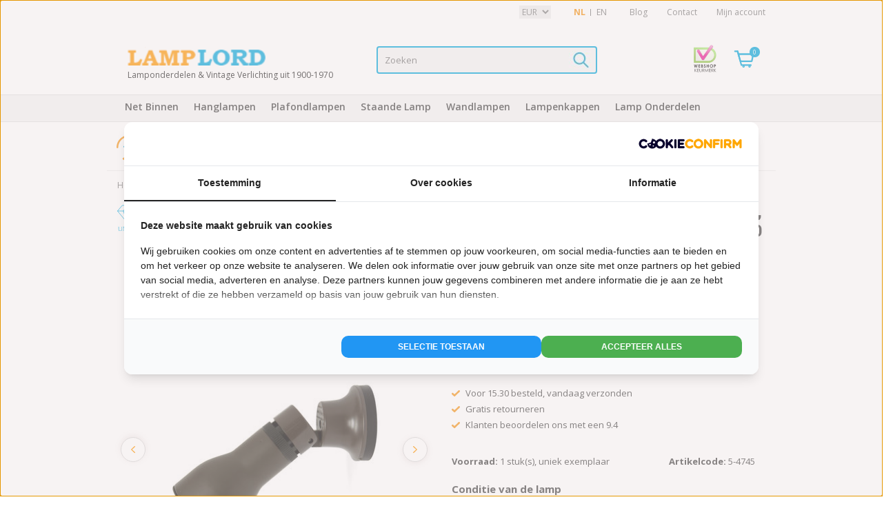

--- FILE ---
content_type: text/html;charset=utf-8
request_url: https://www.lamplord.nl/nl/philips-wandlamp-coolbeam-ca-1970.html
body_size: 19839
content:
<!DOCTYPE html>
<html lang="nl">
  <script>
  /* GTM Datalayer voor:
  collectiepagina
  productpagina
  winkelwagen
  checkout
  bedanktpagina */
  window.dataLayer = window.dataLayer || []

dataLayer.push({ ecommerce_ga4: null });  // Clear the previous ecommerce object.
dataLayer.push({
  event: "view_item",
  ecommerce_ga4: {
    'currency': "EUR",
    'value':55.00,
    items: [
      {
        item_id: "78636878",
        item_name: "spotje voor aan de muur, Coolbeam serie, ca. 1970",
        currency: "EUR",
        item_brand: "",
        item_variant: "",
        price: 55.00,
        quantity: 1
    }
    ]
  }
});
   </script>    <head>
    <!-- Google Tag Manager -->
<script>(function(w,d,s,l,i){w[l]=w[l]||[];w[l].push({'gtm.start':
new Date().getTime(),event:'gtm.js'});var f=d.getElementsByTagName(s)[0],
j=d.createElement(s),dl=l!='dataLayer'?'&l='+l:'';j.async=true;j.src=
'https://www.googletagmanager.com/gtm.js?id='+i+dl;f.parentNode.insertBefore(j,f);
})(window,document,'script','dataLayer','GTM-PRWNMFJ2');</script>
<!-- End Google Tag Manager -->
     <meta charset="utf-8"/>
<!-- [START] 'blocks/head.rain' -->
<!--

  (c) 2008-2026 Lightspeed Netherlands B.V.
  http://www.lightspeedhq.com
  Generated: 18-01-2026 @ 22:07:35

-->
<link rel="canonical" href="https://www.lamplord.nl/nl/philips-wandlamp-coolbeam-ca-1970.html"/>
<link rel="alternate" href="https://www.lamplord.nl/nl/index.rss" type="application/rss+xml" title="Nieuwe producten"/>
<meta name="robots" content="noodp,noydir"/>
<meta name="google-site-verification" content="XVlSofS6Q4Ei_epHrbpZmbx-3yrjA_odi5yV18XsZPg"/>
<meta name="google-site-verification" content="GTzDMruvoXj2M97RasPe4VU2XnQwobj3uCIOW9RFac4"/>
<meta name="google-site-verification" content="HROXU3yXNS7RAgG089ZU48N43kDkXSC93W3Vy6zw-LU"/>
<meta property="og:url" content="https://www.lamplord.nl/nl/philips-wandlamp-coolbeam-ca-1970.html?source=facebook"/>
<meta property="og:site_name" content="Lamplord"/>
<meta property="og:title" content="Philips Spotje voor aan de Muur, Coolbeam serie, ca. 1970"/>
<meta property="og:description" content="Lamplord - Online Specialist in Vintage en Antieke Verlichting. Grote en Gevarieerde Collectie, Duidelijke Foto&#039;s, Kom Rustig even Rondkijken."/>
<meta property="og:image" content="https://cdn.webshopapp.com/shops/87504/files/261376811/philips-spotje-voor-aan-de-muur-coolbeam-serie-ca.jpg"/>
<script src="https://www.googletagmanager.com/gtag/js?id=G-KV8EZ7GNZQ"></script>
<script>
(function(w,d,s,l,i){w[l]=w[l]||[];w[l].push({'gtm.start':
new Date().getTime(),event:'gtm.js'});var f=d.getElementsByTagName(s)[0],
j=d.createElement(s),dl=l!='dataLayer'?'&l='+l:'';j.async=true;j.src=
'https://www.googletagmanager.com/gtm.js?id='+i+dl;f.parentNode.insertBefore(j,f);
})(window,document,'script','dataLayer','GTM-P3GB7FB');
</script>
<script>
window.dataLayer = window.dataLayer || [];
    function gtag(){dataLayer.push(arguments);}
    gtag('js', new Date());

    gtag('config', 'G-KV8EZ7GNZQ');
</script>
<!--[if lt IE 9]>
<script src="https://cdn.webshopapp.com/assets/html5shiv.js?2025-02-20"></script>
<![endif]-->
<!-- [END] 'blocks/head.rain' -->
    <script type="application/ld+json">
 { 
 "@context": "http://schema.org",
 "@type": "Organization",
 "name": "Lamplord",
 "url": "https://www.lamplord.nl/",
 "logo": "https://cdn.webshopapp.com/shops/87504/themes/72090/assets/logo.png?20260112092646",
 "aggregateRating":  { 
    "@type": "AggregateRating",
    "ratingValue": "9.4",
    "bestRating": "10",
    "worstRating": "1",
    "reviewCount": "3586"
	},
 "sameAs": [
 "https://www.facebook.com/Lamplord",
 "https://twitter.com/Lamp_Lord",
 "https://nl.pinterest.com/delamplord/",
 "https://www.instagram.com/lamp.lord/"
]}
</script>
<script type="application/ld+json">
{
  "@context": "http://schema.org",
  "@type": "BreadcrumbList",
  "itemListElement": [
    {
    "@type": "ListItem",
    "position": 1,
    "item": {
      "@id": "https://www.lamplord.nl/nl/philips-wandlamp-coolbeam-ca-1970.html",
      "name": "spotje voor aan de muur, Coolbeam serie, ca. 1970",
      "image": ""
   	}
  }  ]
}
</script>
<script type="application/ld+json">
{
  "@context": "http://schema.org/",
  "@type": "Product",
  "name": "spotje voor aan de muur, Coolbeam serie, ca. 1970",
  "image": "https://cdn.webshopapp.com/shops/87504/files/261376811/300x250x2/philips-spotje-voor-aan-de-muur-coolbeam-serie-ca.jpg",
  "description": "Philips wand-spotje, bruin",
  "mpn": "",
  "brand": "Philips",
  "sku": "",
    "offers": {
    "@type": "Offer",
    "priceCurrency": "EUR",
    "price": "55.00",
        "itemCondition": "http://schema.org/NewCondition",
        "availability": "http://schema.org/InStock",
        "url": "https://www.lamplord.nl/nl/philips-wandlamp-coolbeam-ca-1970.html"
      }
}
</script>
    <script src="https://www.googleoptimize.com/optimize.js?id=OPT-NBMJT78"></script>
    <title>Philips Spotje voor aan de Muur, Coolbeam serie, ca. 1970 - Lamplord</title>
        <meta name="description" content="Lamplord - Online Specialist in Vintage en Antieke Verlichting. Grote en Gevarieerde Collectie, Duidelijke Foto&#039;s, Kom Rustig even Rondkijken." />
    <meta name="keywords" content="wandlamp philips, philips wandlamp, vintage wandlampje, wandspotje," />
    <meta http-equiv="X-UA-Compatible" content="IE=edge,chrome=1">
    <meta name="viewport" content="width=device-width, initial-scale=1.0">
    <meta name="apple-mobile-web-app-capable" content="yes">
    <meta name="apple-mobile-web-app-status-bar-style" content="black">
    <link rel="shortcut icon" href="https://cdn.webshopapp.com/shops/87504/themes/72090/assets/favicon.ico?20260112092646" type="image/x-icon" />
    <link href="//netdna.bootstrapcdn.com/bootstrap/3.0.0/css/bootstrap-glyphicons.css" rel="stylesheet">
    <link href="https://fonts.googleapis.com/css?family=Roboto+Slab:700&display=swap" rel="stylesheet">
    <link href="https://fonts.googleapis.com/css?family=Open+Sans:300,400,600,700&display=swap" rel="stylesheet">
    <link rel="stylesheet" href="https://cdn.webshopapp.com/shops/87504/themes/72090/assets/bootstrap.css?2026011817214820201123161450" />
		    <link rel="stylesheet" href="https://cdn.webshopapp.com/shops/87504/themes/72090/assets/style.css?2026011817214820201123161450" />    
    <link rel="stylesheet" href="https://cdn.webshopapp.com/shops/87504/themes/72090/assets/settings.css?2026011817214820201123161450" />  
    <link rel="stylesheet" href="https://cdn.webshopapp.com/shops/87504/themes/72090/assets/product-page.css?2026011817214820201123161450" />  
    <link rel="stylesheet" href="https://cdn.webshopapp.com/shops/87504/themes/72090/assets/product-sticky-bar.css?2026011817214820201123161450" />  
    <link rel="stylesheet" href="https://cdn.webshopapp.com/assets/gui-2-0.css?2025-02-20" />
    <link rel="stylesheet" href="https://cdn.webshopapp.com/assets/gui-responsive-2-0.css?2025-02-20" />   
        	<link rel="stylesheet" href="https://cdn.webshopapp.com/shops/87504/themes/72090/assets/slick.css?2026011817214820201123161450" />  
    	    		<link rel="stylesheet" href="https://cdn.webshopapp.com/assets/jquery-fancybox-2-1-4.css?2025-02-20" />
    		<link rel="stylesheet" href="https://cdn.webshopapp.com/assets/jquery-fancybox-2-1-4-thumbs.css?2025-02-20" />
    	        <link rel="stylesheet" href="https://cdn.webshopapp.com/shops/87504/themes/72090/assets/style-2023.css?2026011817214820201123161450" />    
	  <link rel="stylesheet" href="https://cdn.webshopapp.com/shops/87504/themes/72090/assets/jqzoom.css?2026011817214820201123161450" />
	      
    <link rel="stylesheet" href="https://cdn.webshopapp.com/shops/87504/themes/72090/assets/custom.css?2026011817214820201123161450" />  
    <!--[if lt IE 9]>
    <link rel="stylesheet" href="https://cdn.webshopapp.com/shops/87504/themes/72090/assets/style-ie.css?2026011817214820201123161450" />
    <![endif]-->
    <script src="https://cdn.webshopapp.com/assets/jquery-1-9-1.js?2025-02-20"></script>
    <script src="https://cdn.webshopapp.com/assets/jquery-ui-1-10-1.js?2025-02-20"></script>
    <script src="https://cdn.webshopapp.com/assets/jquery-zoom-1-7-0.js?2025-02-20"></script> 
   	<script type="text/javascript" src="https://cdn.webshopapp.com/shops/87504/themes/72090/assets/jquery-jqzoom-min.js?2026011817214820201123161450"></script>  
    
        	<script src="https://cdn.webshopapp.com/shops/87504/themes/72090/assets/slick.js?2026011817214820201123161450"></script>
			              <script src="https://cdn.webshopapp.com/assets/jquery-fancybox-2-1-4.js?2025-02-20"></script>
        <script src="https://cdn.webshopapp.com/assets/jquery-fancybox-2-1-4-thumbs.js?2025-02-20"></script>
              <script type="text/javascript" src="https://cdn.webshopapp.com/shops/87504/themes/72090/assets/global-2023.js?2026011817214820201123161450"></script>
        <script type="text/javascript" src="https://cdn.webshopapp.com/assets/gui.js?2025-02-20"></script>
    		    <!-- Facebook Pixel Code -->
<script>
	function fbaddCart(proId, proPrice) {
		//console.log('fbaddCart('+proId+', '+proPrice+')');
    fbq('track', 'AddToCart', {
    	content_ids: [proId],
      content_type: 'product',
      value: proPrice, //OPTIONAL, but highly recommended
      currency: 'EUR' //REQUIRED if you pass a value
    });
  }
</script>
<script>
!function(f,b,e,v,n,t,s){if(f.fbq)return;n=f.fbq=function(){n.callMethod?
n.callMethod.apply(n,arguments):n.queue.push(arguments)};if(!f._fbq)f._fbq=n;
n.push=n;n.loaded=!0;n.version='2.0';n.queue=[];t=b.createElement(e);t.async=!0;
t.src=v;s=b.getElementsByTagName(e)[0];s.parentNode.insertBefore(t,s)}(window,
document,'script','//connect.facebook.net/en_US/fbevents.js');   
fbq('init', '903843969738256');
fbq('track', 'PageView');
  fbq('track', 'ViewContent', {
    content_type: 'product', //either 'product' or 'product_group'
    content_ids: ["78636878"], //array of one or more product ids in the page
    value: 55,    //OPTIONAL, but highly recommended
    currency: 'EUR' //REQUIRED if you a pass value
});
     
</script>  
<noscript><img height="1" width="1" style="display:none"
src="https://www.facebook.com/tr?id=903843969738256&ev=PageView&noscript=1"
/></noscript>
<!-- End Facebook Pixel Code -->        
    <script>
      
    	var ajaxTranslations = {
            "Delete":"Verwijderen",
            "Add":"Toevoegen",
            "Offertitle":"Bij jouw bestelling",
            "Gratis":"Gratis",
            "Opmerking toevoegen":"Opmerking toevoegen?",
            "Waar wil je je bestelling ontvangen?":"Waar wil je je bestelling ontvangen?",
            "Bekijk alle resultaten":"Bekijk alle resultaten",
            "Selecteer een maat":"Selecteer een kleur en/of maat",
            "Met kortingscode": "Met kortingscode"
          };
    </script>
        <!-- Start VWO Async SmartCode -->
<link rel="preconnect" href="https://dev.visualwebsiteoptimizer.com" />
<script type='text/javascript' id='vwoCode'>
window._vwo_code || (function() {
var account_id=850991,
version=2.1,
settings_tolerance=2000,
hide_element='body',
hide_element_style = 'opacity:0 !important;filter:alpha(opacity=0) !important;background:none !important',
/* DO NOT EDIT BELOW THIS LINE */
f=false,w=window,d=document,v=d.querySelector('#vwoCode'),cK='_vwo_'+account_id+'_settings',cc={};try{var c=JSON.parse(localStorage.getItem('_vwo_'+account_id+'_config'));cc=c&&typeof c==='object'?c:{}}catch(e){}var stT=cc.stT==='session'?w.sessionStorage:w.localStorage;code={use_existing_jquery:function(){return typeof use_existing_jquery!=='undefined'?use_existing_jquery:undefined},library_tolerance:function(){return typeof library_tolerance!=='undefined'?library_tolerance:undefined},settings_tolerance:function(){return cc.sT||settings_tolerance},hide_element_style:function(){return'{'+(cc.hES||hide_element_style)+'}'},hide_element:function(){if(performance.getEntriesByName('first-contentful-paint')[0]){return''}return typeof cc.hE==='string'?cc.hE:hide_element},getVersion:function(){return version},finish:function(e){if(!f){f=true;var t=d.getElementById('_vis_opt_path_hides');if(t)t.parentNode.removeChild(t);if(e)(new Image).src='https://dev.visualwebsiteoptimizer.com/ee.gif?a='+account_id+e}},finished:function(){return f},addScript:function(e){var t=d.createElement('script');t.type='text/javascript';if(e.src){t.src=e.src}else{t.text=e.text}d.getElementsByTagName('head')[0].appendChild(t)},load:function(e,t){var i=this.getSettings(),n=d.createElement('script'),r=this;t=t||{};if(i){n.textContent=i;d.getElementsByTagName('head')[0].appendChild(n);if(!w.VWO||VWO.caE){stT.removeItem(cK);r.load(e)}}else{var o=new XMLHttpRequest;o.open('GET',e,true);o.withCredentials=!t.dSC;o.responseType=t.responseType||'text';o.onload=function(){if(t.onloadCb){return t.onloadCb(o,e)}if(o.status===200){_vwo_code.addScript({text:o.responseText})}else{_vwo_code.finish('&e=loading_failure:'+e)}};o.onerror=function(){if(t.onerrorCb){return t.onerrorCb(e)}_vwo_code.finish('&e=loading_failure:'+e)};o.send()}},getSettings:function(){try{var e=stT.getItem(cK);if(!e){return}e=JSON.parse(e);if(Date.now()>e.e){stT.removeItem(cK);return}return e.s}catch(e){return}},init:function(){if(d.URL.indexOf('__vwo_disable__')>-1)return;var e=this.settings_tolerance();w._vwo_settings_timer=setTimeout(function(){_vwo_code.finish();stT.removeItem(cK)},e);var t;if(this.hide_element()!=='body'){t=d.createElement('style');var i=this.hide_element(),n=i?i+this.hide_element_style():'',r=d.getElementsByTagName('head')[0];t.setAttribute('id','_vis_opt_path_hides');v&&t.setAttribute('nonce',v.nonce);t.setAttribute('type','text/css');if(t.styleSheet)t.styleSheet.cssText=n;else t.appendChild(d.createTextNode(n));r.appendChild(t)}else{t=d.getElementsByTagName('head')[0];var n=d.createElement('div');n.style.cssText='z-index: 2147483647 !important;position: fixed !important;left: 0 !important;top: 0 !important;width: 100% !important;height: 100% !important;background: white !important;';n.setAttribute('id','_vis_opt_path_hides');n.classList.add('_vis_hide_layer');t.parentNode.insertBefore(n,t.nextSibling)}var o='https://dev.visualwebsiteoptimizer.com/j.php?a='+account_id+'&u='+encodeURIComponent(d.URL)+'&vn='+version;if(w.location.search.indexOf('_vwo_xhr')!==-1){this.addScript({src:o})}else{this.load(o+'&x=true')}}};w._vwo_code=code;code.init();})();
</script>
<!-- End VWO Async SmartCode --></head>

<script>
  window.addEventListener("scroll", function() {
    var elementTarget = document.getElementById("add-to-cart");
    if(elementTarget) {
      if (window.scrollY > (elementTarget.offsetTop + elementTarget.offsetHeight)) {        
        $('.sticky-product-info').addClass("show");
      } else {
        $('.sticky-product-info').removeClass("show");
      }
    }
  });
</script>                    
  <style>
    .abhome-show {display:none!important;}
      </style>
  <body>
    <!-- Google Tag Manager (noscript) -->
<noscript><iframe src="https://www.googletagmanager.com/ns.html?id=GTM-PRWNMFJ2"
height="0" width="0" style="display:none;visibility:hidden"></iframe></noscript>
<!-- End Google Tag Manager (noscript) -->
         		<div class="mobile topusp hidden-md hidden-lg">
  <i class="icon icon-truck"></i> Voor 15.30 uur besteld, morgen in huis 
</div>
<header class="clearfix">
	<div class="navigation row">
  	<div class="topnav hidden-xs hidden-sm right">
    	<div class="container">
              	<div class="right">
                            <select class="box currency" id="currencytoggle">
                                <option value="https://www.lamplord.nl/nl/session/currency/eur/" selected>EUR</option>
                                <option value="https://www.lamplord.nl/nl/session/currency/gbp/">GBP</option>
                                <option value="https://www.lamplord.nl/nl/session/currency/usd/">USD</option>
                                <option value="https://www.lamplord.nl/nl/session/currency/aud/">AUD</option>
                                <option value="https://www.lamplord.nl/nl/session/currency/cad/">CAD</option>
                                <option value="https://www.lamplord.nl/nl/session/currency/cny/">CNY</option>
                                <option value="https://www.lamplord.nl/nl/session/currency/jpy/">JPY</option>
                              </select>
                        		<div class="languages" id="langtoggle">
                                      
<ul>
    	<li class="lang-nl  active"><a href="https://www.lamplord.nl/nl/go/product/78636878">NL</a></li>
    	<li class="lang-en "><a href="https://www.lamplord.nl/en/go/product/78636878">EN</a></li>
  </ul>                          		</div>
                  	          <a href="https://www.lamplord.nl/nl/blogs/vintage-verlichting/" title="Lamplord - Inspirerende en Unieke Lampen" class="blog">Blog</a>
                              <a href="https://www.lamplord.nl/nl/service/" title="Contact" class="klantenservice">Contact</a>  
          <a href="https://www.lamplord.nl/nl/service/about/" title="Contact" class="klantenservice my-account abhome-show">Over ons</a>  
          <a href="https://www.lamplord.nl/nl/account/" title="Mijn account" class="my-account">Mijn account</a>
        </div>
      </div>
    </div>
    <div class="logobar">
            <div class="burger hidden-md hidden-lg col-xs-2">
        <i class="icon icon-burger"></i>
        <span>MENU</span>
      </div>
            <div class="vertical logo col-xs-8 col-md-6">
        <a href="https://www.lamplord.nl/nl/" title="Lamponderdelen en Authentieke Lampen - Lamplord">
          <img src="https://cdn.webshopapp.com/shops/87504/themes/72090/assets/logo-mobile.png?2026011817214820201123161450" alt="Lamponderdelen en Authentieke Lampen - Lamplord" />
        </a>
        <p class="hidden-xs hidden-sm abhome-hide">Lamponderdelen & Vintage Verlichting uit 1900-1970</p>
        <p class="hidden-xs hidden-sm abhome-show">Lamponderdelen & Vintage lampen</p>
        <p class="hidden-md hidden-lg">Vintage Lampen & Lamponderdelen</p>
      </div>
      
  		<div class="vertical logomenu hide-xs col-md-3"></div>
                 <div class="searchWrap col-sm-4 col-md-5">
        <div class="topsearch">
          <div class="search tui">
            <form action="https://www.lamplord.nl/nl/search/" id="form_search" method="get">
              <input type="text" name="q" autocomplete="off" value="" placeholder="Zoeken" x-webkit-speech="x-webkit-speech" />
              <a href="javascript:;" onclick="$('#form_search').submit();" class="link icon icon-search">
                <img src="https://cdn.webshopapp.com/shops/87504/themes/72090/assets/glass.jpg?2026011817214820201123161450" alt="" />
              </a>
            </form>
          </div>
          <div class="autocomplete noresults">
            <div class="arrow"></div>
            <div class="products products-livesearch"></div>
            <div class="moreResults more col-xs-12"><a href="#">Bekijk alle zoekresultaten <span></span></a></div>
            <div class="notfound">Geen producten gevonden...</div>
          </div>
        </div>
      </div>
    	<!-- _LIVE SEARCH -->
      <div class="cartWrap keurmerkTop col-xs-2 col-md-3 right">
        <div class="carContaint">
          <a href="https://www.lamplord.nl/nl/account/" title="Mijn account" class="account left hidden-md hidden-lg"> 
              <i class="icon icon-account"></i>
          </a>
          <a href="https://www.lamplord.nl/nl/cart/" title="Winkelwagen" class="cart"> 
            <div class="left">
              <span class="cartImg"></span>
            </div>
            <div class="cartcount">0</div>
          </a> 
                  </div>
        <div class="right hidden-sm hidden-xs"><a href="https://www.keurmerk.info/nl/consumenten/webwinkel/?key=2218" target="_blank"><img src="https://cdn.webshopapp.com/shops/87504/themes/72090/assets/logo-keurmerk-23.jpg?2026011817214820201123161450"  alt="" target="blank"/></a></div>
      </div> 
        	</div>
  </div>
	<nav class="nonbounce desktop vertical mainBar">
    <div class="mobilemenu-header hidden-md hidden-lg">
      <a href="javascript:;" id="menuclose"><i class="icon icon-caret-white icon-caret-left"></i></a>
      <i class="menu-icon icon icon-lamp-menu"></i>
      <span class="menu-title">MENU</span>
    </div>
        <ul class="hidden-xs hidden-sm abhome-show">
      <li class="item">
        	<a class="itemLink" href="https://www.lamplord.nl/nl/" title="Home">Home</a>
      </li>
    	      	      	      		      	      	<li class="item sub">
        	<a class="itemLink" href="https://www.lamplord.nl/nl/lampenkappen/" title="Lampenkappen">Lampenkappen</a>
                      <ul class="subnav">
            	<div class="mobilemenu-header hidden-md hidden-lg">
      					<a href="javascript:;" id="menuclose"><i class="icon icon-caret-white icon-caret-left"></i></a>
      					<i class="menu-icon icon icon-lamp-lampenkappen"></i>
      					<span class="menu-title">LAMPENKAPPEN</span>
    					</div>  
            	              	<li class="subitem">
                  <a class="subitemLink truncate2 " href="https://www.lamplord.nl/nl/lampenkappen/antieke-lampenkappen/" title="Antieke Lampenkappen">Antieke Lampenkappen</a>
              		                </li>
                            	<li class="subitem">
                  <a class="subitemLink truncate2 " href="https://www.lamplord.nl/nl/lampenkappen/art-deco-lampenkappen/" title="Art Deco Lampenkappen">Art Deco Lampenkappen</a>
              		                </li>
                            	<li class="subitem">
                  <a class="subitemLink truncate2 " href="https://www.lamplord.nl/nl/lampenkappen/brocante-lampenkappen/" title="Brocante Lampenkappen">Brocante Lampenkappen</a>
              		                </li>
                            	<li class="subitem">
                  <a class="subitemLink truncate2 " href="https://www.lamplord.nl/nl/lampenkappen/glazen-lampenkappen/" title="Glazen Lampenkappen">Glazen Lampenkappen</a>
              		                </li>
                            	<li class="subitem">
                  <a class="subitemLink truncate2 " href="https://www.lamplord.nl/nl/lampenkappen/grote-lampenkappen/" title="Grote Lampenkappen">Grote Lampenkappen</a>
              		                </li>
                            	<li class="subitem">
                  <a class="subitemLink truncate2 " href="https://www.lamplord.nl/nl/lampenkappen/kleine-lampenkappen/" title="Kleine Lampenkappen">Kleine Lampenkappen</a>
              		                </li>
                            	<li class="subitem">
                  <a class="subitemLink truncate2 " href="https://www.lamplord.nl/nl/lampenkappen/vintage-lampenkappen/" title="Vintage Lampenkappen">Vintage Lampenkappen</a>
              		                </li>
                            	<li class="subitem">
                  <a class="subitemLink truncate2 " href="https://www.lamplord.nl/nl/lampenkappen/set-van-2-of-meer/" title="Set van 2 of meer">Set van 2 of meer</a>
              		                </li>
                          </ul>
                  </li>
            	      	      		      	      	<li class="item sub">
        	<a class="itemLink" href="https://www.lamplord.nl/nl/lamp-onderdelen/fittingen/" title="Fittingen">Fittingen</a>
                      <ul class="subnav">
            	<div class="mobilemenu-header hidden-md hidden-lg">
      					<a href="javascript:;" id="menuclose"><i class="icon icon-caret-white icon-caret-left"></i></a>
      					<i class="menu-icon icon icon-lamp-lamp-onderdelen%2Ffittingen"></i>
      					<span class="menu-title">FITTINGEN</span>
    					</div>  
            	              	<li class="subitem">
                  <a class="subitemLink truncate2 " href="https://www.lamplord.nl/nl/lamp-onderdelen/fittingen/e14-fitting/" title="E14 Fitting">E14 Fitting</a>
              		                </li>
                            	<li class="subitem">
                  <a class="subitemLink truncate2 " href="https://www.lamplord.nl/nl/lamp-onderdelen/fittingen/e27-fitting/" title="E27 Fitting">E27 Fitting</a>
              		                </li>
                          </ul>
                  </li>
            	      	      		      	      	<li class="item">
        	<a class="itemLink" href="https://www.lamplord.nl/nl/lamp-onderdelen/lampenketting/" title="Lampenketting">Lampenketting</a>
                  </li>
            	      	      		      	      	<li class="item">
        	<a class="itemLink" href="https://www.lamplord.nl/nl/lamp-onderdelen/plafondkap-stelringen/plafondkap/" title="Plafondkap">Plafondkap</a>
                  </li>
            	      	      		      	      	<li class="item">
        	<a class="itemLink" href="https://www.lamplord.nl/nl/lamp-onderdelen/kleine-lamponderdelen/ophangbeugel/" title="Ophangbeugel">Ophangbeugel</a>
                  </li>
            	      	      		      	      	<li class="item sub">
        	<a class="itemLink" href="https://www.lamplord.nl/nl/lamp-onderdelen/" title="Lamp Onderdelen">Lamp Onderdelen</a>
                      <ul class="subnav">
            	<div class="mobilemenu-header hidden-md hidden-lg">
      					<a href="javascript:;" id="menuclose"><i class="icon icon-caret-white icon-caret-left"></i></a>
      					<i class="menu-icon icon icon-lamp-lamp-onderdelen"></i>
      					<span class="menu-title">LAMP ONDERDELEN</span>
    					</div>  
            	              	<li class="subitem">
                  <a class="subitemLink truncate2 " href="https://www.lamplord.nl/nl/lamp-onderdelen/strijkijzersnoer/" title="Strijkijzersnoer">Strijkijzersnoer</a>
              		              			<span class="glyphicon glyphicon-play"></span>
                  	<ul class="subnav hidden-xs">
                  	                    	    <li class="subitem"><a class="subitemLink truncate2 " href="https://www.lamplord.nl/nl/lamp-onderdelen/strijkijzersnoer/strijkijzersnoer-rond/" title="Strijkijzersnoer - Rond">Strijkijzersnoer - Rond</a></li>
                  	                    	    <li class="subitem"><a class="subitemLink truncate2 " href="https://www.lamplord.nl/nl/lamp-onderdelen/strijkijzersnoer/strijkijzersnoer-gevlochten/" title="Strijkijzersnoer - Gevlochten">Strijkijzersnoer - Gevlochten</a></li>
                  	                    	    <li class="subitem"><a class="subitemLink truncate2 " href="https://www.lamplord.nl/nl/lamp-onderdelen/strijkijzersnoer/snoer-zonder-stof/" title="Snoer zonder Stof">Snoer zonder Stof</a></li>
                  	                    	</ul>
                	                </li>
                            	<li class="subitem">
                  <a class="subitemLink truncate2 " href="https://www.lamplord.nl/nl/lamp-onderdelen/trekontlaster/" title="Trekontlaster">Trekontlaster</a>
              		                </li>
                            	<li class="subitem">
                  <a class="subitemLink truncate2 " href="https://www.lamplord.nl/nl/lamp-onderdelen/trekpendel/" title="Trekpendel">Trekpendel</a>
              		                </li>
                            	<li class="subitem">
                  <a class="subitemLink truncate2 " href="https://www.lamplord.nl/nl/lamp-onderdelen/plafondkap-stelringen/" title="Plafondkap + Stelringen">Plafondkap + Stelringen</a>
              		              			<span class="glyphicon glyphicon-play"></span>
                  	<ul class="subnav hidden-xs">
                  	                    	    <li class="subitem"><a class="subitemLink truncate2 " href="https://www.lamplord.nl/nl/lamp-onderdelen/plafondkap-stelringen/plafondkap/" title="Plafondkap">Plafondkap</a></li>
                  	                    	    <li class="subitem"><a class="subitemLink truncate2 " href="https://www.lamplord.nl/nl/lamp-onderdelen/plafondkap-stelringen/stelring/" title="Stelring">Stelring</a></li>
                  	                    	    <li class="subitem"><a class="subitemLink truncate2 " href="https://www.lamplord.nl/nl/lamp-onderdelen/plafondkap-stelringen/stelpijp/" title="Stelpijp">Stelpijp</a></li>
                  	                    	</ul>
                	                </li>
                            	<li class="subitem">
                  <a class="subitemLink truncate2 " href="https://www.lamplord.nl/nl/lamp-onderdelen/lampenkaphouder/" title="Lampenkaphouder">Lampenkaphouder</a>
              		              			<span class="glyphicon glyphicon-play"></span>
                  	<ul class="subnav hidden-xs">
                  	                    	    <li class="subitem"><a class="subitemLink truncate2 " href="https://www.lamplord.nl/nl/lamp-onderdelen/lampenkaphouder/glasdragers/" title="Glasdragers">Glasdragers</a></li>
                  	                    	    <li class="subitem"><a class="subitemLink truncate2 " href="https://www.lamplord.nl/nl/lamp-onderdelen/lampenkaphouder/klemveren/" title="Klemveren">Klemveren</a></li>
                  	                    	    <li class="subitem"><a class="subitemLink truncate2 " href="https://www.lamplord.nl/nl/lamp-onderdelen/lampenkaphouder/kaphouders-3-schroefjes/" title="Kaphouders - 3 schroefjes">Kaphouders - 3 schroefjes</a></li>
                  	                    	    <li class="subitem"><a class="subitemLink truncate2 " href="https://www.lamplord.nl/nl/lamp-onderdelen/lampenkaphouder/afdekplaat/" title="Afdekplaat">Afdekplaat</a></li>
                  	                    	</ul>
                	                </li>
                            	<li class="subitem">
                  <a class="subitemLink truncate2 " href="https://www.lamplord.nl/nl/lamp-onderdelen/lampenketting/" title="Lampenketting">Lampenketting</a>
              		                </li>
                            	<li class="subitem">
                  <a class="subitemLink truncate2 " href="https://www.lamplord.nl/nl/lamp-onderdelen/ophangoog/" title="Ophangoog">Ophangoog</a>
              		                </li>
                            	<li class="subitem">
                  <a class="subitemLink truncate2 " href="https://www.lamplord.nl/nl/lamp-onderdelen/kroonluchter-onderdelen/" title="Kroonluchter Onderdelen">Kroonluchter Onderdelen</a>
              		              			<span class="glyphicon glyphicon-play"></span>
                  	<ul class="subnav hidden-xs">
                  	                    	    <li class="subitem"><a class="subitemLink truncate2 " href="https://www.lamplord.nl/nl/lamp-onderdelen/kroonluchter-onderdelen/kaarshulzen/" title="Kaarshulzen">Kaarshulzen</a></li>
                  	                    	    <li class="subitem"><a class="subitemLink truncate2 " href="https://www.lamplord.nl/nl/lamp-onderdelen/kroonluchter-onderdelen/fittingen/" title="Fittingen">Fittingen</a></li>
                  	                    	    <li class="subitem"><a class="subitemLink truncate2 " href="https://www.lamplord.nl/nl/lamp-onderdelen/kroonluchter-onderdelen/glaswerk/" title="Glaswerk">Glaswerk</a></li>
                  	                    	    <li class="subitem"><a class="subitemLink truncate2 " href="https://www.lamplord.nl/nl/lamp-onderdelen/kroonluchter-onderdelen/spelden-nietjes/" title="Spelden &amp; Nietjes">Spelden &amp; Nietjes</a></li>
                  	                    	    <li class="subitem"><a class="subitemLink truncate2 " href="https://www.lamplord.nl/nl/lamp-onderdelen/kroonluchter-onderdelen/bobeche/" title="Bobeche">Bobeche</a></li>
                  	                    	</ul>
                	                </li>
                            	<li class="subitem">
                  <a class="subitemLink truncate2 " href="https://www.lamplord.nl/nl/lamp-onderdelen/stekkers/" title="Stekkers">Stekkers</a>
              		                </li>
                            	<li class="subitem">
                  <a class="subitemLink truncate2 " href="https://www.lamplord.nl/nl/lamp-onderdelen/schakelaars/" title="Schakelaars">Schakelaars</a>
              		                </li>
                            	<li class="subitem">
                  <a class="subitemLink truncate2 " href="https://www.lamplord.nl/nl/lamp-onderdelen/fittingen/" title="Fittingen">Fittingen</a>
              		              			<span class="glyphicon glyphicon-play"></span>
                  	<ul class="subnav hidden-xs">
                  	                    	    <li class="subitem"><a class="subitemLink truncate2 " href="https://www.lamplord.nl/nl/lamp-onderdelen/fittingen/e14-fitting/" title="E14 Fitting">E14 Fitting</a></li>
                  	                    	    <li class="subitem"><a class="subitemLink truncate2 " href="https://www.lamplord.nl/nl/lamp-onderdelen/fittingen/e27-fitting/" title="E27 Fitting">E27 Fitting</a></li>
                  	                    	</ul>
                	                </li>
                            	<li class="subitem">
                  <a class="subitemLink truncate2 " href="https://www.lamplord.nl/nl/lamp-onderdelen/schroefringen/" title="Schroefringen">Schroefringen</a>
              		              			<span class="glyphicon glyphicon-play"></span>
                  	<ul class="subnav hidden-xs">
                  	                    	    <li class="subitem"><a class="subitemLink truncate2 " href="https://www.lamplord.nl/nl/lamp-onderdelen/schroefringen/e14-schroefringen/" title="E14 schroefringen">E14 schroefringen</a></li>
                  	                    	    <li class="subitem"><a class="subitemLink truncate2 " href="https://www.lamplord.nl/nl/lamp-onderdelen/schroefringen/e27-schroefringen/" title="E27 schroefringen">E27 schroefringen</a></li>
                  	                    	</ul>
                	                </li>
                            	<li class="subitem">
                  <a class="subitemLink truncate2 " href="https://www.lamplord.nl/nl/lamp-onderdelen/plafonniere-ringen/" title="Plafonniere Ringen">Plafonniere Ringen</a>
              		                </li>
                            	<li class="subitem">
                  <a class="subitemLink truncate2 " href="https://www.lamplord.nl/nl/lamp-onderdelen/stangen-koppelstukken/" title="Stangen + Koppelstukken">Stangen + Koppelstukken</a>
              		              			<span class="glyphicon glyphicon-play"></span>
                  	<ul class="subnav hidden-xs">
                  	                    	    <li class="subitem"><a class="subitemLink truncate2 " href="https://www.lamplord.nl/nl/lamp-onderdelen/stangen-koppelstukken/buis-m10/" title="Buis - M10">Buis - M10</a></li>
                  	                    	    <li class="subitem"><a class="subitemLink truncate2 " href="https://www.lamplord.nl/nl/lamp-onderdelen/stangen-koppelstukken/buis-m13/" title="Buis - M13">Buis - M13</a></li>
                  	                    	    <li class="subitem"><a class="subitemLink truncate2 " href="https://www.lamplord.nl/nl/lamp-onderdelen/stangen-koppelstukken/flexibele-buis/" title="Flexibele Buis">Flexibele Buis</a></li>
                  	                    	    <li class="subitem"><a class="subitemLink truncate2 " href="https://www.lamplord.nl/nl/lamp-onderdelen/stangen-koppelstukken/verloop-koppelstuk/" title="Verloop &amp; Koppelstuk">Verloop &amp; Koppelstuk</a></li>
                  	                    	</ul>
                	                </li>
                            	<li class="subitem">
                  <a class="subitemLink truncate2 " href="https://www.lamplord.nl/nl/lamp-onderdelen/draadeindes/" title="Draadeindes">Draadeindes</a>
              		                </li>
                            	<li class="subitem">
                  <a class="subitemLink truncate2 " href="https://www.lamplord.nl/nl/lamp-onderdelen/kleine-lamponderdelen/" title="Kleine Lamponderdelen">Kleine Lamponderdelen</a>
              		              			<span class="glyphicon glyphicon-play"></span>
                  	<ul class="subnav hidden-xs">
                  	                    	    <li class="subitem"><a class="subitemLink truncate2 " href="https://www.lamplord.nl/nl/lamp-onderdelen/kleine-lamponderdelen/diversen/" title="Diversen">Diversen</a></li>
                  	                    	    <li class="subitem"><a class="subitemLink truncate2 " href="https://www.lamplord.nl/nl/lamp-onderdelen/kleine-lamponderdelen/boutjes-en-moeren/" title="Boutjes en Moeren">Boutjes en Moeren</a></li>
                  	                    	    <li class="subitem"><a class="subitemLink truncate2 " href="https://www.lamplord.nl/nl/lamp-onderdelen/kleine-lamponderdelen/ophangbeugel/" title="Ophangbeugel">Ophangbeugel</a></li>
                  	                    	    <li class="subitem"><a class="subitemLink truncate2 " href="https://www.lamplord.nl/nl/lamp-onderdelen/kleine-lamponderdelen/sierdoppen-ornamenten/" title="Sierdoppen + Ornamenten">Sierdoppen + Ornamenten</a></li>
                  	                    	</ul>
                	                </li>
                            	<li class="subitem">
                  <a class="subitemLink truncate2 " href="https://www.lamplord.nl/nl/lamp-onderdelen/vintage-lamponderdelen/" title="Vintage Lamponderdelen">Vintage Lamponderdelen</a>
              		              			<span class="glyphicon glyphicon-play"></span>
                  	<ul class="subnav hidden-xs">
                  	                    	    <li class="subitem"><a class="subitemLink truncate2 " href="https://www.lamplord.nl/nl/lamp-onderdelen/vintage-lamponderdelen/vintage-ophangogen/" title="Vintage Ophangogen">Vintage Ophangogen</a></li>
                  	                    	</ul>
                	                </li>
                          </ul>
                  </li>
            	      	      		      	      	<li class="item sub">
        	<a class="itemLink" href="https://www.lamplord.nl/nl/vintage-lampen/" title="Vintage Lampen">Vintage Lampen</a>
                    	<ul class="subnav">
            	<div class="mobilemenu-header hidden-md hidden-lg">
      					<a href="javascript:;" id="menuclose"><i class="icon icon-caret-white icon-caret-left"></i></a>
      					<i class="menu-icon icon icon-lamp-vintage-lampen"></i>
      					<span class="menu-title">VINTAGE LAMPEN</span>
    					</div>  
            	              	<li class="subitem">
                  <a class="subitemLink truncate2 " href="https://www.lamplord.nl/nl/" title="SALE">SALE</a>
              		                </li>
                            	<li class="subitem">
                  <a class="subitemLink truncate2 " href="https://www.lamplord.nl/nl/net-binnen/net-binnen/" title="Net binnen">Net binnen</a>
              		                </li>
                            	<li class="subitem">
                  <a class="subitemLink truncate2 " href="https://www.lamplord.nl/nl/hanglampen/" title="Hanglampen">Hanglampen</a>
              		                </li>
                            	<li class="subitem">
                  <a class="subitemLink truncate2 " href="https://www.lamplord.nl/nl/plafondlampen/" title="Plafonniere">Plafonniere</a>
              		                </li>
                            	<li class="subitem">
                  <a class="subitemLink truncate2 " href="https://www.lamplord.nl/nl/staande-lamp/" title="Staande lamp">Staande lamp</a>
              		                </li>
                            	<li class="subitem">
                  <a class="subitemLink truncate2 " href="https://www.lamplord.nl/nl/wandlampen/" title="Wandlampen">Wandlampen</a>
              		                </li>
                            	<li class="subitem">
                  <a class="subitemLink truncate2 " href="https://www.lamplord.nl/nl/lampenkappen/" title="Lampenkappen">Lampenkappen</a>
              		                </li>
                          </ul>
            

          
                  </li>
          </ul>
    
		<ul class="hidden-xs hidden-sm abhome-hide">
    	       	<li class="item sub">
        	<a class="itemLink" href="https://www.lamplord.nl/nl/net-binnen/" title="Net Binnen">Net Binnen</a>
                      <ul class="subnav">
            	<div class="mobilemenu-header hidden-md hidden-lg">
      					<a href="javascript:;" id="menuclose"><i class="icon icon-caret-white icon-caret-left"></i></a>
      					<i class="menu-icon icon icon-lamp-net-binnen"></i>
      					<span class="menu-title">NET BINNEN</span>
    					</div>  
            	              	<li class="subitem">
                  <a class="subitemLink truncate2 " href="https://www.lamplord.nl/nl/net-binnen/net-binnen/" title="Net Binnen">Net Binnen</a>
              		                </li>
                            	<li class="subitem">
                  <a class="subitemLink truncate2 " href="https://www.lamplord.nl/nl/net-binnen/lampen-per-ruimte/" title="Lampen per Ruimte">Lampen per Ruimte</a>
              		              			<span class="glyphicon glyphicon-play"></span>
                  	<ul class="subnav hidden-xs">
                  	                    	    <li class="subitem"><a class="subitemLink truncate2 " href="https://www.lamplord.nl/nl/net-binnen/lampen-per-ruimte/badkamerverlichting/" title="Badkamerverlichting">Badkamerverlichting</a></li>
                  	                    	    <li class="subitem"><a class="subitemLink truncate2 " href="https://www.lamplord.nl/nl/net-binnen/lampen-per-ruimte/keukenverlichting/" title="Keukenverlichting">Keukenverlichting</a></li>
                  	                    	    <li class="subitem"><a class="subitemLink truncate2 " href="https://www.lamplord.nl/nl/net-binnen/lampen-per-ruimte/lamp-kinderkamer/" title="Lamp Kinderkamer">Lamp Kinderkamer</a></li>
                  	                    	    <li class="subitem"><a class="subitemLink truncate2 " href="https://www.lamplord.nl/nl/net-binnen/lampen-per-ruimte/slaapkamer-verlichting/" title="Slaapkamer Verlichting">Slaapkamer Verlichting</a></li>
                  	                    	    <li class="subitem"><a class="subitemLink truncate2 " href="https://www.lamplord.nl/nl/net-binnen/lampen-per-ruimte/woonkamer-lampen/" title="Woonkamer Lampen">Woonkamer Lampen</a></li>
                  	                    	    <li class="subitem"><a class="subitemLink truncate2 " href="https://www.lamplord.nl/nl/net-binnen/lampen-per-ruimte/eettafel-lamp/" title="Eettafel Lamp">Eettafel Lamp</a></li>
                  	                    	</ul>
                	                </li>
                            	<li class="subitem">
                  <a class="subitemLink truncate2 " href="https://www.lamplord.nl/nl/net-binnen/lampen-per-functie/" title="Lampen per Functie">Lampen per Functie</a>
              		              			<span class="glyphicon glyphicon-play"></span>
                  	<ul class="subnav hidden-xs">
                  	                    	    <li class="subitem"><a class="subitemLink truncate2 " href="https://www.lamplord.nl/nl/net-binnen/lampen-per-functie/leeslampen/" title="Leeslampen">Leeslampen</a></li>
                  	                    	    <li class="subitem"><a class="subitemLink truncate2 " href="https://www.lamplord.nl/nl/net-binnen/lampen-per-functie/schemerlampen/" title="Schemerlampen">Schemerlampen</a></li>
                  	                    	    <li class="subitem"><a class="subitemLink truncate2 " href="https://www.lamplord.nl/nl/net-binnen/lampen-per-functie/sfeerverlichting/" title="Sfeerverlichting">Sfeerverlichting</a></li>
                  	                    	    <li class="subitem"><a class="subitemLink truncate2 " href="https://www.lamplord.nl/nl/net-binnen/lampen-per-functie/grote-lampen/" title="Grote Lampen">Grote Lampen</a></li>
                  	                    	    <li class="subitem"><a class="subitemLink truncate2 " href="https://www.lamplord.nl/nl/net-binnen/lampen-per-functie/boekenkastverlichting/" title="Boekenkastverlichting">Boekenkastverlichting</a></li>
                  	                    	    <li class="subitem"><a class="subitemLink truncate2 " href="https://www.lamplord.nl/nl/net-binnen/lampen-per-functie/bedlampje/" title="Bedlampje">Bedlampje</a></li>
                  	                    	</ul>
                	                </li>
                            	<li class="subitem">
                  <a class="subitemLink truncate2 " href="https://www.lamplord.nl/nl/net-binnen/lampen-per-stijl/" title="Lampen per Stijl">Lampen per Stijl</a>
              		              			<span class="glyphicon glyphicon-play"></span>
                  	<ul class="subnav hidden-xs">
                  	                    	    <li class="subitem"><a class="subitemLink truncate2 " href="https://www.lamplord.nl/nl/net-binnen/lampen-per-stijl/industriele-lampen/" title="Industriële Lampen">Industriële Lampen</a></li>
                  	                    	    <li class="subitem"><a class="subitemLink truncate2 " href="https://www.lamplord.nl/nl/net-binnen/lampen-per-stijl/retro-lampen/" title="Retro Lampen">Retro Lampen</a></li>
                  	                    	    <li class="subitem"><a class="subitemLink truncate2 " href="https://www.lamplord.nl/nl/net-binnen/lampen-per-stijl/art-deco-lampen/" title="Art Deco Lampen">Art Deco Lampen</a></li>
                  	                    	    <li class="subitem"><a class="subitemLink truncate2 " href="https://www.lamplord.nl/nl/net-binnen/lampen-per-stijl/vintage-lampen/" title="Vintage Lampen">Vintage Lampen</a></li>
                  	                    	    <li class="subitem"><a class="subitemLink truncate2 " href="https://www.lamplord.nl/nl/net-binnen/lampen-per-stijl/bauhaus-lampen/" title="Bauhaus Lampen">Bauhaus Lampen</a></li>
                  	                    	    <li class="subitem"><a class="subitemLink truncate2 " href="https://www.lamplord.nl/nl/net-binnen/lampen-per-stijl/jugendstil-lampen/" title="Jugendstil Lampen">Jugendstil Lampen</a></li>
                  	                    	    <li class="subitem"><a class="subitemLink truncate2 " href="https://www.lamplord.nl/nl/net-binnen/lampen-per-stijl/klassieke-lampen/" title="Klassieke Lampen">Klassieke Lampen</a></li>
                  	                    	    <li class="subitem"><a class="subitemLink truncate2 " href="https://www.lamplord.nl/nl/net-binnen/lampen-per-stijl/brocante-lampen/" title="Brocante Lampen">Brocante Lampen</a></li>
                  	                    	    <li class="subitem"><a class="subitemLink truncate2 " href="https://www.lamplord.nl/nl/net-binnen/lampen-per-stijl/gas-olielampen/" title="Gas &amp; Olielampen">Gas &amp; Olielampen</a></li>
                  	                    	    <li class="subitem"><a class="subitemLink truncate2 " href="https://www.lamplord.nl/nl/net-binnen/lampen-per-stijl/vintage-design-lampen/" title="Vintage Design Lampen">Vintage Design Lampen</a></li>
                  	                    	</ul>
                	                </li>
                          </ul>
                  </li>
             	<li class="item sub">
        	<a class="itemLink" href="https://www.lamplord.nl/nl/hanglampen/" title="Hanglampen">Hanglampen</a>
                      <ul class="subnav">
            	<div class="mobilemenu-header hidden-md hidden-lg">
      					<a href="javascript:;" id="menuclose"><i class="icon icon-caret-white icon-caret-left"></i></a>
      					<i class="menu-icon icon icon-lamp-hanglampen"></i>
      					<span class="menu-title">HANGLAMPEN</span>
    					</div>  
            	              	<li class="subitem">
                  <a class="subitemLink truncate2 " href="https://www.lamplord.nl/nl/hanglampen/antieke-hanglampen/" title="Antieke Hanglampen">Antieke Hanglampen</a>
              		                </li>
                            	<li class="subitem">
                  <a class="subitemLink truncate2 " href="https://www.lamplord.nl/nl/hanglampen/art-deco-hanglampen/" title="Art Deco Hanglampen">Art Deco Hanglampen</a>
              		                </li>
                            	<li class="subitem">
                  <a class="subitemLink truncate2 " href="https://www.lamplord.nl/nl/hanglampen/brocante-hanglampen/" title="Brocante Hanglampen">Brocante Hanglampen</a>
              		                </li>
                            	<li class="subitem">
                  <a class="subitemLink truncate2 " href="https://www.lamplord.nl/nl/hanglampen/industriele-hanglampen/" title="Industriële Hanglampen">Industriële Hanglampen</a>
              		                </li>
                            	<li class="subitem">
                  <a class="subitemLink truncate2 " href="https://www.lamplord.nl/nl/hanglampen/kroonluchters/" title="Kroonluchters">Kroonluchters</a>
              		              			<span class="glyphicon glyphicon-play"></span>
                  	<ul class="subnav hidden-xs">
                  	                    	    <li class="subitem"><a class="subitemLink truncate2 " href="https://www.lamplord.nl/nl/hanglampen/kroonluchters/brocante-kroonluchter/" title="Brocante Kroonluchter">Brocante Kroonluchter</a></li>
                  	                    	    <li class="subitem"><a class="subitemLink truncate2 " href="https://www.lamplord.nl/nl/hanglampen/kroonluchters/vintage-kroonluchter/" title="Vintage Kroonluchter">Vintage Kroonluchter</a></li>
                  	                    	    <li class="subitem"><a class="subitemLink truncate2 " href="https://www.lamplord.nl/nl/hanglampen/kroonluchters/antieke-kroonluchter/" title="Antieke Kroonluchter">Antieke Kroonluchter</a></li>
                  	                    	</ul>
                	                </li>
                            	<li class="subitem">
                  <a class="subitemLink truncate2 " href="https://www.lamplord.nl/nl/hanglampen/vintage-hanglamp/" title="Vintage Hanglamp">Vintage Hanglamp</a>
              		                </li>
                            	<li class="subitem">
                  <a class="subitemLink truncate2 " href="https://www.lamplord.nl/nl/hanglampen/lantaarns/" title="Lantaarns">Lantaarns</a>
              		                </li>
                            	<li class="subitem">
                  <a class="subitemLink truncate2 " href="https://www.lamplord.nl/nl/hanglampen/set-van-2-of-meer/" title="Set van 2 of meer">Set van 2 of meer</a>
              		                </li>
                          </ul>
                  </li>
             	<li class="item sub">
        	<a class="itemLink" href="https://www.lamplord.nl/nl/plafondlampen/" title="Plafondlampen">Plafondlampen</a>
                      <ul class="subnav">
            	<div class="mobilemenu-header hidden-md hidden-lg">
      					<a href="javascript:;" id="menuclose"><i class="icon icon-caret-white icon-caret-left"></i></a>
      					<i class="menu-icon icon icon-lamp-plafondlampen"></i>
      					<span class="menu-title">PLAFONDLAMPEN</span>
    					</div>  
            	              	<li class="subitem">
                  <a class="subitemLink truncate2 " href="https://www.lamplord.nl/nl/plafondlampen/antieke-plafondlamp/" title="Antieke Plafondlamp">Antieke Plafondlamp</a>
              		                </li>
                            	<li class="subitem">
                  <a class="subitemLink truncate2 " href="https://www.lamplord.nl/nl/plafondlampen/art-deco-plafondlamp/" title="Art Deco Plafondlamp">Art Deco Plafondlamp</a>
              		                </li>
                            	<li class="subitem">
                  <a class="subitemLink truncate2 " href="https://www.lamplord.nl/nl/plafondlampen/brocante-plafondlamp/" title="Brocante Plafondlamp">Brocante Plafondlamp</a>
              		                </li>
                            	<li class="subitem">
                  <a class="subitemLink truncate2 " href="https://www.lamplord.nl/nl/plafondlampen/industriele-plafondlamp/" title="Industriële Plafondlamp">Industriële Plafondlamp</a>
              		                </li>
                            	<li class="subitem">
                  <a class="subitemLink truncate2 " href="https://www.lamplord.nl/nl/plafondlampen/vintage-plafondlamp/" title="Vintage Plafondlamp">Vintage Plafondlamp</a>
              		                </li>
                            	<li class="subitem">
                  <a class="subitemLink truncate2 " href="https://www.lamplord.nl/nl/plafondlampen/set-van-2-of-meer/" title="Set van 2 of meer">Set van 2 of meer</a>
              		                </li>
                          </ul>
                  </li>
             	<li class="item sub">
        	<a class="itemLink" href="https://www.lamplord.nl/nl/staande-lamp/" title="Staande Lamp">Staande Lamp</a>
                      <ul class="subnav">
            	<div class="mobilemenu-header hidden-md hidden-lg">
      					<a href="javascript:;" id="menuclose"><i class="icon icon-caret-white icon-caret-left"></i></a>
      					<i class="menu-icon icon icon-lamp-staande-lamp"></i>
      					<span class="menu-title">STAANDE LAMP</span>
    					</div>  
            	              	<li class="subitem">
                  <a class="subitemLink truncate2 " href="https://www.lamplord.nl/nl/staande-lamp/bureaulamp/" title="Bureaulamp">Bureaulamp</a>
              		              			<span class="glyphicon glyphicon-play"></span>
                  	<ul class="subnav hidden-xs">
                  	                    	    <li class="subitem"><a class="subitemLink truncate2 " href="https://www.lamplord.nl/nl/staande-lamp/bureaulamp/antieke-bureaulamp/" title="Antieke Bureaulamp">Antieke Bureaulamp</a></li>
                  	                    	    <li class="subitem"><a class="subitemLink truncate2 " href="https://www.lamplord.nl/nl/staande-lamp/bureaulamp/art-deco-bureaulamp/" title="Art Deco Bureaulamp">Art Deco Bureaulamp</a></li>
                  	                    	    <li class="subitem"><a class="subitemLink truncate2 " href="https://www.lamplord.nl/nl/staande-lamp/bureaulamp/brocante-bureaulamp/" title="Brocante Bureaulamp">Brocante Bureaulamp</a></li>
                  	                    	    <li class="subitem"><a class="subitemLink truncate2 " href="https://www.lamplord.nl/nl/staande-lamp/bureaulamp/vintage-bureaulamp/" title="Vintage Bureaulamp">Vintage Bureaulamp</a></li>
                  	                    	    <li class="subitem"><a class="subitemLink truncate2 " href="https://www.lamplord.nl/nl/staande-lamp/bureaulamp/industriele-bureaulamp/" title="Industriële Bureaulamp">Industriële Bureaulamp</a></li>
                  	                    	</ul>
                	                </li>
                            	<li class="subitem">
                  <a class="subitemLink truncate2 " href="https://www.lamplord.nl/nl/staande-lamp/tafellampen/" title="Tafellampen">Tafellampen</a>
              		              			<span class="glyphicon glyphicon-play"></span>
                  	<ul class="subnav hidden-xs">
                  	                    	    <li class="subitem"><a class="subitemLink truncate2 " href="https://www.lamplord.nl/nl/staande-lamp/tafellampen/antieke-tafellamp/" title="Antieke Tafellamp">Antieke Tafellamp</a></li>
                  	                    	    <li class="subitem"><a class="subitemLink truncate2 " href="https://www.lamplord.nl/nl/staande-lamp/tafellampen/art-deco-tafellamp/" title="Art Deco Tafellamp">Art Deco Tafellamp</a></li>
                  	                    	    <li class="subitem"><a class="subitemLink truncate2 " href="https://www.lamplord.nl/nl/staande-lamp/tafellampen/brocante-tafellamp/" title="Brocante Tafellamp">Brocante Tafellamp</a></li>
                  	                    	    <li class="subitem"><a class="subitemLink truncate2 " href="https://www.lamplord.nl/nl/staande-lamp/tafellampen/vintage-tafellamp/" title="Vintage Tafellamp">Vintage Tafellamp</a></li>
                  	                    	</ul>
                	                </li>
                            	<li class="subitem">
                  <a class="subitemLink truncate2 " href="https://www.lamplord.nl/nl/staande-lamp/vloerlampen/" title="Vloerlampen">Vloerlampen</a>
              		              			<span class="glyphicon glyphicon-play"></span>
                  	<ul class="subnav hidden-xs">
                  	                    	    <li class="subitem"><a class="subitemLink truncate2 " href="https://www.lamplord.nl/nl/staande-lamp/vloerlampen/antieke-vloerlamp/" title="Antieke Vloerlamp">Antieke Vloerlamp</a></li>
                  	                    	    <li class="subitem"><a class="subitemLink truncate2 " href="https://www.lamplord.nl/nl/staande-lamp/vloerlampen/art-deco-vloerlamp/" title="Art Deco Vloerlamp">Art Deco Vloerlamp</a></li>
                  	                    	    <li class="subitem"><a class="subitemLink truncate2 " href="https://www.lamplord.nl/nl/staande-lamp/vloerlampen/brocante-vloerlamp/" title="Brocante Vloerlamp">Brocante Vloerlamp</a></li>
                  	                    	    <li class="subitem"><a class="subitemLink truncate2 " href="https://www.lamplord.nl/nl/staande-lamp/vloerlampen/vintage-vloerlamp/" title="Vintage Vloerlamp ">Vintage Vloerlamp </a></li>
                  	                    	</ul>
                	                </li>
                            	<li class="subitem">
                  <a class="subitemLink truncate2 " href="https://www.lamplord.nl/nl/staande-lamp/pianolamp/" title="Pianolamp">Pianolamp</a>
              		                </li>
                          </ul>
                  </li>
             	<li class="item sub">
        	<a class="itemLink" href="https://www.lamplord.nl/nl/wandlampen/" title="Wandlampen">Wandlampen</a>
                      <ul class="subnav">
            	<div class="mobilemenu-header hidden-md hidden-lg">
      					<a href="javascript:;" id="menuclose"><i class="icon icon-caret-white icon-caret-left"></i></a>
      					<i class="menu-icon icon icon-lamp-wandlampen"></i>
      					<span class="menu-title">WANDLAMPEN</span>
    					</div>  
            	              	<li class="subitem">
                  <a class="subitemLink truncate2 " href="https://www.lamplord.nl/nl/wandlampen/antieke-wandlamp/" title="Antieke Wandlamp">Antieke Wandlamp</a>
              		                </li>
                            	<li class="subitem">
                  <a class="subitemLink truncate2 " href="https://www.lamplord.nl/nl/wandlampen/art-deco-wandlamp/" title="Art Deco Wandlamp">Art Deco Wandlamp</a>
              		                </li>
                            	<li class="subitem">
                  <a class="subitemLink truncate2 " href="https://www.lamplord.nl/nl/wandlampen/brocante-wandlamp/" title="Brocante Wandlamp">Brocante Wandlamp</a>
              		                </li>
                            	<li class="subitem">
                  <a class="subitemLink truncate2 " href="https://www.lamplord.nl/nl/wandlampen/industriele-wandlamp/" title="Industriële Wandlamp">Industriële Wandlamp</a>
              		                </li>
                            	<li class="subitem">
                  <a class="subitemLink truncate2 " href="https://www.lamplord.nl/nl/wandlampen/vintage-wandlamp/" title="Vintage Wandlamp">Vintage Wandlamp</a>
              		                </li>
                            	<li class="subitem">
                  <a class="subitemLink truncate2 " href="https://www.lamplord.nl/nl/wandlampen/set-van-2-of-meer/" title="Set van 2 of meer">Set van 2 of meer</a>
              		                </li>
                            	<li class="subitem">
                  <a class="subitemLink truncate2 " href="https://www.lamplord.nl/nl/wandlampen/schilderij-pianolamp/" title="Schilderij Pianolamp">Schilderij Pianolamp</a>
              		                </li>
                          </ul>
                  </li>
             	<li class="item sub">
        	<a class="itemLink" href="https://www.lamplord.nl/nl/lampenkappen/" title="Lampenkappen">Lampenkappen</a>
                      <ul class="subnav">
            	<div class="mobilemenu-header hidden-md hidden-lg">
      					<a href="javascript:;" id="menuclose"><i class="icon icon-caret-white icon-caret-left"></i></a>
      					<i class="menu-icon icon icon-lamp-lampenkappen"></i>
      					<span class="menu-title">LAMPENKAPPEN</span>
    					</div>  
            	              	<li class="subitem">
                  <a class="subitemLink truncate2 " href="https://www.lamplord.nl/nl/lampenkappen/antieke-lampenkappen/" title="Antieke Lampenkappen">Antieke Lampenkappen</a>
              		                </li>
                            	<li class="subitem">
                  <a class="subitemLink truncate2 " href="https://www.lamplord.nl/nl/lampenkappen/art-deco-lampenkappen/" title="Art Deco Lampenkappen">Art Deco Lampenkappen</a>
              		                </li>
                            	<li class="subitem">
                  <a class="subitemLink truncate2 " href="https://www.lamplord.nl/nl/lampenkappen/brocante-lampenkappen/" title="Brocante Lampenkappen">Brocante Lampenkappen</a>
              		                </li>
                            	<li class="subitem">
                  <a class="subitemLink truncate2 " href="https://www.lamplord.nl/nl/lampenkappen/glazen-lampenkappen/" title="Glazen Lampenkappen">Glazen Lampenkappen</a>
              		                </li>
                            	<li class="subitem">
                  <a class="subitemLink truncate2 " href="https://www.lamplord.nl/nl/lampenkappen/grote-lampenkappen/" title="Grote Lampenkappen">Grote Lampenkappen</a>
              		                </li>
                            	<li class="subitem">
                  <a class="subitemLink truncate2 " href="https://www.lamplord.nl/nl/lampenkappen/kleine-lampenkappen/" title="Kleine Lampenkappen">Kleine Lampenkappen</a>
              		                </li>
                            	<li class="subitem">
                  <a class="subitemLink truncate2 " href="https://www.lamplord.nl/nl/lampenkappen/vintage-lampenkappen/" title="Vintage Lampenkappen">Vintage Lampenkappen</a>
              		                </li>
                            	<li class="subitem">
                  <a class="subitemLink truncate2 " href="https://www.lamplord.nl/nl/lampenkappen/set-van-2-of-meer/" title="Set van 2 of meer">Set van 2 of meer</a>
              		                </li>
                          </ul>
                  </li>
             	<li class="item sub">
        	<a class="itemLink" href="https://www.lamplord.nl/nl/lamp-onderdelen/" title="Lamp Onderdelen">Lamp Onderdelen</a>
                      <ul class="subnav">
            	<div class="mobilemenu-header hidden-md hidden-lg">
      					<a href="javascript:;" id="menuclose"><i class="icon icon-caret-white icon-caret-left"></i></a>
      					<i class="menu-icon icon icon-lamp-lamp-onderdelen"></i>
      					<span class="menu-title">LAMP ONDERDELEN</span>
    					</div>  
            	              	<li class="subitem">
                  <a class="subitemLink truncate2 " href="https://www.lamplord.nl/nl/lamp-onderdelen/strijkijzersnoer/" title="Strijkijzersnoer">Strijkijzersnoer</a>
              		              			<span class="glyphicon glyphicon-play"></span>
                  	<ul class="subnav hidden-xs">
                  	                    	    <li class="subitem"><a class="subitemLink truncate2 " href="https://www.lamplord.nl/nl/lamp-onderdelen/strijkijzersnoer/strijkijzersnoer-rond/" title="Strijkijzersnoer - Rond">Strijkijzersnoer - Rond</a></li>
                  	                    	    <li class="subitem"><a class="subitemLink truncate2 " href="https://www.lamplord.nl/nl/lamp-onderdelen/strijkijzersnoer/strijkijzersnoer-gevlochten/" title="Strijkijzersnoer - Gevlochten">Strijkijzersnoer - Gevlochten</a></li>
                  	                    	    <li class="subitem"><a class="subitemLink truncate2 " href="https://www.lamplord.nl/nl/lamp-onderdelen/strijkijzersnoer/snoer-zonder-stof/" title="Snoer zonder Stof">Snoer zonder Stof</a></li>
                  	                    	</ul>
                	                </li>
                            	<li class="subitem">
                  <a class="subitemLink truncate2 " href="https://www.lamplord.nl/nl/lamp-onderdelen/trekontlaster/" title="Trekontlaster">Trekontlaster</a>
              		                </li>
                            	<li class="subitem">
                  <a class="subitemLink truncate2 " href="https://www.lamplord.nl/nl/lamp-onderdelen/trekpendel/" title="Trekpendel">Trekpendel</a>
              		                </li>
                            	<li class="subitem">
                  <a class="subitemLink truncate2 " href="https://www.lamplord.nl/nl/lamp-onderdelen/plafondkap-stelringen/" title="Plafondkap + Stelringen">Plafondkap + Stelringen</a>
              		              			<span class="glyphicon glyphicon-play"></span>
                  	<ul class="subnav hidden-xs">
                  	                    	    <li class="subitem"><a class="subitemLink truncate2 " href="https://www.lamplord.nl/nl/lamp-onderdelen/plafondkap-stelringen/plafondkap/" title="Plafondkap">Plafondkap</a></li>
                  	                    	    <li class="subitem"><a class="subitemLink truncate2 " href="https://www.lamplord.nl/nl/lamp-onderdelen/plafondkap-stelringen/stelring/" title="Stelring">Stelring</a></li>
                  	                    	    <li class="subitem"><a class="subitemLink truncate2 " href="https://www.lamplord.nl/nl/lamp-onderdelen/plafondkap-stelringen/stelpijp/" title="Stelpijp">Stelpijp</a></li>
                  	                    	</ul>
                	                </li>
                            	<li class="subitem">
                  <a class="subitemLink truncate2 " href="https://www.lamplord.nl/nl/lamp-onderdelen/lampenkaphouder/" title="Lampenkaphouder">Lampenkaphouder</a>
              		              			<span class="glyphicon glyphicon-play"></span>
                  	<ul class="subnav hidden-xs">
                  	                    	    <li class="subitem"><a class="subitemLink truncate2 " href="https://www.lamplord.nl/nl/lamp-onderdelen/lampenkaphouder/glasdragers/" title="Glasdragers">Glasdragers</a></li>
                  	                    	    <li class="subitem"><a class="subitemLink truncate2 " href="https://www.lamplord.nl/nl/lamp-onderdelen/lampenkaphouder/klemveren/" title="Klemveren">Klemveren</a></li>
                  	                    	    <li class="subitem"><a class="subitemLink truncate2 " href="https://www.lamplord.nl/nl/lamp-onderdelen/lampenkaphouder/kaphouders-3-schroefjes/" title="Kaphouders - 3 schroefjes">Kaphouders - 3 schroefjes</a></li>
                  	                    	    <li class="subitem"><a class="subitemLink truncate2 " href="https://www.lamplord.nl/nl/lamp-onderdelen/lampenkaphouder/afdekplaat/" title="Afdekplaat">Afdekplaat</a></li>
                  	                    	</ul>
                	                </li>
                            	<li class="subitem">
                  <a class="subitemLink truncate2 " href="https://www.lamplord.nl/nl/lamp-onderdelen/lampenketting/" title="Lampenketting">Lampenketting</a>
              		                </li>
                            	<li class="subitem">
                  <a class="subitemLink truncate2 " href="https://www.lamplord.nl/nl/lamp-onderdelen/ophangoog/" title="Ophangoog">Ophangoog</a>
              		                </li>
                            	<li class="subitem">
                  <a class="subitemLink truncate2 " href="https://www.lamplord.nl/nl/lamp-onderdelen/kroonluchter-onderdelen/" title="Kroonluchter Onderdelen">Kroonluchter Onderdelen</a>
              		              			<span class="glyphicon glyphicon-play"></span>
                  	<ul class="subnav hidden-xs">
                  	                    	    <li class="subitem"><a class="subitemLink truncate2 " href="https://www.lamplord.nl/nl/lamp-onderdelen/kroonluchter-onderdelen/kaarshulzen/" title="Kaarshulzen">Kaarshulzen</a></li>
                  	                    	    <li class="subitem"><a class="subitemLink truncate2 " href="https://www.lamplord.nl/nl/lamp-onderdelen/kroonluchter-onderdelen/fittingen/" title="Fittingen">Fittingen</a></li>
                  	                    	    <li class="subitem"><a class="subitemLink truncate2 " href="https://www.lamplord.nl/nl/lamp-onderdelen/kroonluchter-onderdelen/glaswerk/" title="Glaswerk">Glaswerk</a></li>
                  	                    	    <li class="subitem"><a class="subitemLink truncate2 " href="https://www.lamplord.nl/nl/lamp-onderdelen/kroonluchter-onderdelen/spelden-nietjes/" title="Spelden &amp; Nietjes">Spelden &amp; Nietjes</a></li>
                  	                    	    <li class="subitem"><a class="subitemLink truncate2 " href="https://www.lamplord.nl/nl/lamp-onderdelen/kroonluchter-onderdelen/bobeche/" title="Bobeche">Bobeche</a></li>
                  	                    	</ul>
                	                </li>
                            	<li class="subitem">
                  <a class="subitemLink truncate2 " href="https://www.lamplord.nl/nl/lamp-onderdelen/stekkers/" title="Stekkers">Stekkers</a>
              		                </li>
                            	<li class="subitem">
                  <a class="subitemLink truncate2 " href="https://www.lamplord.nl/nl/lamp-onderdelen/schakelaars/" title="Schakelaars">Schakelaars</a>
              		                </li>
                            	<li class="subitem">
                  <a class="subitemLink truncate2 " href="https://www.lamplord.nl/nl/lamp-onderdelen/fittingen/" title="Fittingen">Fittingen</a>
              		              			<span class="glyphicon glyphicon-play"></span>
                  	<ul class="subnav hidden-xs">
                  	                    	    <li class="subitem"><a class="subitemLink truncate2 " href="https://www.lamplord.nl/nl/lamp-onderdelen/fittingen/e14-fitting/" title="E14 Fitting">E14 Fitting</a></li>
                  	                    	    <li class="subitem"><a class="subitemLink truncate2 " href="https://www.lamplord.nl/nl/lamp-onderdelen/fittingen/e27-fitting/" title="E27 Fitting">E27 Fitting</a></li>
                  	                    	</ul>
                	                </li>
                            	<li class="subitem">
                  <a class="subitemLink truncate2 " href="https://www.lamplord.nl/nl/lamp-onderdelen/schroefringen/" title="Schroefringen">Schroefringen</a>
              		              			<span class="glyphicon glyphicon-play"></span>
                  	<ul class="subnav hidden-xs">
                  	                    	    <li class="subitem"><a class="subitemLink truncate2 " href="https://www.lamplord.nl/nl/lamp-onderdelen/schroefringen/e14-schroefringen/" title="E14 schroefringen">E14 schroefringen</a></li>
                  	                    	    <li class="subitem"><a class="subitemLink truncate2 " href="https://www.lamplord.nl/nl/lamp-onderdelen/schroefringen/e27-schroefringen/" title="E27 schroefringen">E27 schroefringen</a></li>
                  	                    	</ul>
                	                </li>
                            	<li class="subitem">
                  <a class="subitemLink truncate2 " href="https://www.lamplord.nl/nl/lamp-onderdelen/plafonniere-ringen/" title="Plafonniere Ringen">Plafonniere Ringen</a>
              		                </li>
                            	<li class="subitem">
                  <a class="subitemLink truncate2 " href="https://www.lamplord.nl/nl/lamp-onderdelen/stangen-koppelstukken/" title="Stangen + Koppelstukken">Stangen + Koppelstukken</a>
              		              			<span class="glyphicon glyphicon-play"></span>
                  	<ul class="subnav hidden-xs">
                  	                    	    <li class="subitem"><a class="subitemLink truncate2 " href="https://www.lamplord.nl/nl/lamp-onderdelen/stangen-koppelstukken/buis-m10/" title="Buis - M10">Buis - M10</a></li>
                  	                    	    <li class="subitem"><a class="subitemLink truncate2 " href="https://www.lamplord.nl/nl/lamp-onderdelen/stangen-koppelstukken/buis-m13/" title="Buis - M13">Buis - M13</a></li>
                  	                    	    <li class="subitem"><a class="subitemLink truncate2 " href="https://www.lamplord.nl/nl/lamp-onderdelen/stangen-koppelstukken/flexibele-buis/" title="Flexibele Buis">Flexibele Buis</a></li>
                  	                    	    <li class="subitem"><a class="subitemLink truncate2 " href="https://www.lamplord.nl/nl/lamp-onderdelen/stangen-koppelstukken/verloop-koppelstuk/" title="Verloop &amp; Koppelstuk">Verloop &amp; Koppelstuk</a></li>
                  	                    	</ul>
                	                </li>
                            	<li class="subitem">
                  <a class="subitemLink truncate2 " href="https://www.lamplord.nl/nl/lamp-onderdelen/draadeindes/" title="Draadeindes">Draadeindes</a>
              		                </li>
                            	<li class="subitem">
                  <a class="subitemLink truncate2 " href="https://www.lamplord.nl/nl/lamp-onderdelen/kleine-lamponderdelen/" title="Kleine Lamponderdelen">Kleine Lamponderdelen</a>
              		              			<span class="glyphicon glyphicon-play"></span>
                  	<ul class="subnav hidden-xs">
                  	                    	    <li class="subitem"><a class="subitemLink truncate2 " href="https://www.lamplord.nl/nl/lamp-onderdelen/kleine-lamponderdelen/diversen/" title="Diversen">Diversen</a></li>
                  	                    	    <li class="subitem"><a class="subitemLink truncate2 " href="https://www.lamplord.nl/nl/lamp-onderdelen/kleine-lamponderdelen/boutjes-en-moeren/" title="Boutjes en Moeren">Boutjes en Moeren</a></li>
                  	                    	    <li class="subitem"><a class="subitemLink truncate2 " href="https://www.lamplord.nl/nl/lamp-onderdelen/kleine-lamponderdelen/ophangbeugel/" title="Ophangbeugel">Ophangbeugel</a></li>
                  	                    	    <li class="subitem"><a class="subitemLink truncate2 " href="https://www.lamplord.nl/nl/lamp-onderdelen/kleine-lamponderdelen/sierdoppen-ornamenten/" title="Sierdoppen + Ornamenten">Sierdoppen + Ornamenten</a></li>
                  	                    	</ul>
                	                </li>
                            	<li class="subitem">
                  <a class="subitemLink truncate2 " href="https://www.lamplord.nl/nl/lamp-onderdelen/vintage-lamponderdelen/" title="Vintage Lamponderdelen">Vintage Lamponderdelen</a>
              		              			<span class="glyphicon glyphicon-play"></span>
                  	<ul class="subnav hidden-xs">
                  	                    	    <li class="subitem"><a class="subitemLink truncate2 " href="https://www.lamplord.nl/nl/lamp-onderdelen/vintage-lamponderdelen/vintage-ophangogen/" title="Vintage Ophangogen">Vintage Ophangogen</a></li>
                  	                    	</ul>
                	                </li>
                          </ul>
                  </li>
                </ul>
    <ul class="hidden-md hidden-lg">
    	      	            	<li class="item item-bold sub                   ">
        	<a class="itemLink" href="https://www.lamplord.nl/nl/collection/" title="Lampen">Lampen
            <i class="icon icon-caret-black icon-caret-right"></i>          </a>
                    	<ul class="subnav">
            	<div class="mobilemenu-header hidden-md hidden-lg">
      					<a href="javascript:;" class="subclose"><i class="icon icon-caret-white icon-caret-left"></i></a>
      					<i class="menu-icon icon icon-lamp-menu"></i>
      					<span class="menu-title">LAMPEN</span>
    					</div>  
                                          <li class="subitem">
                <a class="subitemLink truncate2 " href="https://www.lamplord.nl/nl/" title="SALE">
                  <i class="icon icon-menu-small icon-lamp-blue icon-lamp- icon-lamp-"></i>
                  SALE</a>
              </li>
                            <li class="subitem">
                <a class="subitemLink truncate2 " href="https://www.lamplord.nl/nl/net-binnen/net-binnen/" title="Net binnen">
                  <i class="icon icon-menu-small icon-lamp-blue icon-lamp-net-binnen-net-binnen icon-lamp-"></i>
                  Net binnen</a>
              </li>
                            <li class="subitem">
                <a class="subitemLink truncate2 " href="https://www.lamplord.nl/nl/hanglampen/" title="Hanglampen">
                  <i class="icon icon-menu-small icon-lamp-blue icon-lamp-hanglampen icon-lamp-"></i>
                  Hanglampen</a>
              </li>
                            <li class="subitem">
                <a class="subitemLink truncate2 " href="https://www.lamplord.nl/nl/plafondlampen/" title="Plafonniere">
                  <i class="icon icon-menu-small icon-lamp-blue icon-lamp-plafondlampen icon-lamp-"></i>
                  Plafonniere</a>
              </li>
                            <li class="subitem">
                <a class="subitemLink truncate2 " href="https://www.lamplord.nl/nl/staande-lamp/" title="Staande lamp">
                  <i class="icon icon-menu-small icon-lamp-blue icon-lamp-staande-lamp icon-lamp-"></i>
                  Staande lamp</a>
              </li>
                            <li class="subitem">
                <a class="subitemLink truncate2 " href="https://www.lamplord.nl/nl/wandlampen/" title="Wandlampen">
                  <i class="icon icon-menu-small icon-lamp-blue icon-lamp-wandlampen icon-lamp-"></i>
                  Wandlampen</a>
              </li>
                            <li class="subitem">
                <a class="subitemLink truncate2 " href="https://www.lamplord.nl/nl/lampenkappen/" title="Lampenkappen">
                  <i class="icon icon-menu-small icon-lamp-blue icon-lamp-lampenkappen icon-lamp-"></i>
                  Lampenkappen</a>
              </li>
                                          </ul>
          	        </li>
            	            	<li class="item item-bold sub                   ">
        	<a class="itemLink" href="https://www.lamplord.nl/nl/lamp-onderdelen/" title="Lamp onderdelen">Lamp onderdelen
            <i class="icon icon-caret-black icon-caret-right"></i>          </a>
                    	<ul class="subnav">
            	<div class="mobilemenu-header hidden-md hidden-lg">
      					<a href="javascript:;" class="subclose"><i class="icon icon-caret-white icon-caret-left"></i></a>
      					<i class="menu-icon icon icon-lamp-menu"></i>
      					<span class="menu-title">LAMP ONDERDELEN</span>
    					</div>  
                                                        <li class="subitem">
                <a class="subitemLink truncate2 " href="https://www.lamplord.nl/nl/lamp-onderdelen/strijkijzersnoer/" title="Strijkijzersnoer">
                  <i class="icon icon-menu-small icon-lamp-blue icon-lamp-lamp-onderdelen-strijkijzersnoer icon-lamp-2351184"></i>
                  Strijkijzersnoer</a>
              </li>
                            <li class="subitem">
                <a class="subitemLink truncate2 " href="https://www.lamplord.nl/nl/lamp-onderdelen/trekontlaster/" title="Trekontlaster">
                  <i class="icon icon-menu-small icon-lamp-blue icon-lamp-lamp-onderdelen-trekontlaster icon-lamp-2351540"></i>
                  Trekontlaster</a>
              </li>
                            <li class="subitem">
                <a class="subitemLink truncate2 " href="https://www.lamplord.nl/nl/lamp-onderdelen/trekpendel/" title="Trekpendel">
                  <i class="icon icon-menu-small icon-lamp-blue icon-lamp-lamp-onderdelen-trekpendel icon-lamp-2450994"></i>
                  Trekpendel</a>
              </li>
                            <li class="subitem">
                <a class="subitemLink truncate2 " href="https://www.lamplord.nl/nl/lamp-onderdelen/plafondkap-stelringen/" title="Plafondkap + Stelringen">
                  <i class="icon icon-menu-small icon-lamp-blue icon-lamp-lamp-onderdelen-plafondkap-stelringen icon-lamp-2351204"></i>
                  Plafondkap + Stelringen</a>
              </li>
                            <li class="subitem">
                <a class="subitemLink truncate2 " href="https://www.lamplord.nl/nl/lamp-onderdelen/lampenkaphouder/" title="Lampenkaphouder">
                  <i class="icon icon-menu-small icon-lamp-blue icon-lamp-lamp-onderdelen-lampenkaphouder icon-lamp-2351450"></i>
                  Lampenkaphouder</a>
              </li>
                            <li class="subitem">
                <a class="subitemLink truncate2 " href="https://www.lamplord.nl/nl/lamp-onderdelen/lampenketting/" title="Lampenketting">
                  <i class="icon icon-menu-small icon-lamp-blue icon-lamp-lamp-onderdelen-lampenketting icon-lamp-2351186"></i>
                  Lampenketting</a>
              </li>
                            <li class="subitem">
                <a class="subitemLink truncate2 " href="https://www.lamplord.nl/nl/lamp-onderdelen/ophangoog/" title="Ophangoog">
                  <i class="icon icon-menu-small icon-lamp-blue icon-lamp-lamp-onderdelen-ophangoog icon-lamp-2351638"></i>
                  Ophangoog</a>
              </li>
                            <li class="subitem">
                <a class="subitemLink truncate2 " href="https://www.lamplord.nl/nl/lamp-onderdelen/kroonluchter-onderdelen/" title="Kroonluchter Onderdelen">
                  <i class="icon icon-menu-small icon-lamp-blue icon-lamp-lamp-onderdelen-kroonluchter-onderdelen icon-lamp-2351194"></i>
                  Kroonluchter Onderdelen</a>
              </li>
                            <li class="subitem">
                <a class="subitemLink truncate2 " href="https://www.lamplord.nl/nl/lamp-onderdelen/stekkers/" title="Stekkers">
                  <i class="icon icon-menu-small icon-lamp-blue icon-lamp-lamp-onderdelen-stekkers icon-lamp-2420080"></i>
                  Stekkers</a>
              </li>
                            <li class="subitem">
                <a class="subitemLink truncate2 " href="https://www.lamplord.nl/nl/lamp-onderdelen/schakelaars/" title="Schakelaars">
                  <i class="icon icon-menu-small icon-lamp-blue icon-lamp-lamp-onderdelen-schakelaars icon-lamp-9860135"></i>
                  Schakelaars</a>
              </li>
                            <li class="subitem">
                <a class="subitemLink truncate2 " href="https://www.lamplord.nl/nl/lamp-onderdelen/fittingen/" title="Fittingen">
                  <i class="icon icon-menu-small icon-lamp-blue icon-lamp-lamp-onderdelen-fittingen icon-lamp-2351196"></i>
                  Fittingen</a>
              </li>
                            <li class="subitem">
                <a class="subitemLink truncate2 " href="https://www.lamplord.nl/nl/lamp-onderdelen/schroefringen/" title="Schroefringen">
                  <i class="icon icon-menu-small icon-lamp-blue icon-lamp-lamp-onderdelen-schroefringen icon-lamp-9860087"></i>
                  Schroefringen</a>
              </li>
                            <li class="subitem">
                <a class="subitemLink truncate2 " href="https://www.lamplord.nl/nl/lamp-onderdelen/plafonniere-ringen/" title="Plafonniere Ringen">
                  <i class="icon icon-menu-small icon-lamp-blue icon-lamp-lamp-onderdelen-plafonniere-ringen icon-lamp-2382318"></i>
                  Plafonniere Ringen</a>
              </li>
                            <li class="subitem">
                <a class="subitemLink truncate2 " href="https://www.lamplord.nl/nl/lamp-onderdelen/stangen-koppelstukken/" title="Stangen + Koppelstukken">
                  <i class="icon icon-menu-small icon-lamp-blue icon-lamp-lamp-onderdelen-stangen-koppelstukken icon-lamp-2351200"></i>
                  Stangen + Koppelstukken</a>
              </li>
                            <li class="subitem">
                <a class="subitemLink truncate2 " href="https://www.lamplord.nl/nl/lamp-onderdelen/draadeindes/" title="Draadeindes">
                  <i class="icon icon-menu-small icon-lamp-blue icon-lamp-lamp-onderdelen-draadeindes icon-lamp-2451024"></i>
                  Draadeindes</a>
              </li>
                            <li class="subitem">
                <a class="subitemLink truncate2 " href="https://www.lamplord.nl/nl/lamp-onderdelen/kleine-lamponderdelen/" title="Kleine Lamponderdelen">
                  <i class="icon icon-menu-small icon-lamp-blue icon-lamp-lamp-onderdelen-kleine-lamponderdelen icon-lamp-2382414"></i>
                  Kleine Lamponderdelen</a>
              </li>
                            <li class="subitem">
                <a class="subitemLink truncate2 " href="https://www.lamplord.nl/nl/lamp-onderdelen/vintage-lamponderdelen/" title="Vintage Lamponderdelen">
                  <i class="icon icon-menu-small icon-lamp-blue icon-lamp-lamp-onderdelen-vintage-lamponderdelen icon-lamp-11841739"></i>
                  Vintage Lamponderdelen</a>
              </li>
                                                        </ul>
          	        </li>
            	            	<li class="item                   ">
        	<a class="itemLink" href="https://www.lamplord.nl/nl/service/about/" title="Over Lamplord">Over Lamplord
                      </a>
                  </li>
            	            	<li class="item                   ">
        	<a class="itemLink" href="https://www.lamplord.nl/nl/blogs/vintage-verlichting/" title="Blog">Blog
                      </a>
                  </li>
            	            	<li class="item                   ">
        	<a class="itemLink" href="https://www.lamplord.nl/nl/inspiratie-kennis/" title="Inspiratie">Inspiratie
                      </a>
                  </li>
            	            	<li class="item                   ">
        	<a class="itemLink" href="https://www.lamplord.nl/nl/" title="SALE">SALE
                      </a>
                  </li>
            	      		<li class="curlang currency-mobile clearfix">
            <ul>
                              <li class="currency-eur active"><a href="https://www.lamplord.nl/nl/session/currency/eur/">EUR</a></li>
                              <li class="currency-gbp"><a href="https://www.lamplord.nl/nl/session/currency/gbp/">GBP</a></li>
                              <li class="currency-usd"><a href="https://www.lamplord.nl/nl/session/currency/usd/">USD</a></li>
                              <li class="currency-aud"><a href="https://www.lamplord.nl/nl/session/currency/aud/">AUD</a></li>
                              <li class="currency-cad"><a href="https://www.lamplord.nl/nl/session/currency/cad/">CAD</a></li>
                              <li class="currency-cny"><a href="https://www.lamplord.nl/nl/session/currency/cny/">CNY</a></li>
                              <li class="currency-jpy"><a href="https://www.lamplord.nl/nl/session/currency/jpy/">JPY</a></li>
                    			</ul>
          </li>
                <li class="curlang language-mobile clearfix">
                    	    
<ul>
    	<li class="lang-nl  active"><a href="https://www.lamplord.nl/nl/go/product/78636878">NL</a></li>
    	<li class="lang-en "><a href="https://www.lamplord.nl/en/go/product/78636878">EN</a></li>
  </ul>                    </li>
      <div class="items-extra">
      	<li class="item item-extra"><a href="https://www.lamplord.nl/nl/service" title="Klantenservice" class="itemLink">Klantenservice <i class="icon icon-service"></i></a></li>
      	<li class="item item-extra"><a href="https://www.lamplord.nl/nl/account/" title="Mijn account" class="itemLink visible-xs">Mijn account <i class="icon icon-account"></i></a></li>
      </div>
    </ul>
  </nav>
	 
  <div class="row uspTop hidden-xs hidden-sm abhome-show flex" style="align-items: center;justify-content: space-between;">
  	<div> 
    	<a href="/service/waar-lamplord-voor-staat/">      	<img src="https://cdn.webshopapp.com/shops/87504/themes/72090/assets/usp-3-image.png?20260112092646" alt="" style="margin:5px 5px 0 0" />
        <span style="width: auto;">Voor 15.30 uur besteld,<br/>vandaag verzonden</span>
      </a>    </div> 
    <div>
    	<a href="/service/waar-lamplord-voor-staat/">      	<img src="https://cdn.webshopapp.com/shops/87504/themes/72090/assets/usp-1-image.png?20260112092646" alt=""/>
        <span style="width: auto;">Gratis retourneren</span>
      </a>    </div>
    <div>
    	<a href="/service/waar-lamplord-voor-staat/">      	<img src="https://cdn.webshopapp.com/shops/87504/themes/72090/assets/usp-rating.png?2026011817214820201123161450" alt=""/>
        <span rel="21 dagen bedenktijd" style="width: auto;">61.418+ tevreden klanten</span>
      </a>    </div> 
    <div> 
      						    	<a href="/service/waar-lamplord-voor-staat/">      	<img src="https://cdn.webshopapp.com/shops/87504/themes/72090/assets/usp-4-image.png?20260112092646" alt=""/>
        <span rel="antieke en vintage lampen:&lt;br/&gt;• gecontroleerd&lt;br/&gt;• technisch in orde&lt;br/&gt;• klaar voor gebruik" style="width: auto;">Antieke en vintage lampen:<br/>• gecontroleerd<br/>• technisch in orde<br/>• klaar voor gebruik</span>
      </a>      
    </div>      
  </div>
  
  <div class="row uspTop hidden-xs hidden-sm abhome-hide">
  	<div class="col-xs-3 uspTop-1">
    	<a href="/service/waar-lamplord-voor-staat/">      	<img src="https://cdn.webshopapp.com/shops/87504/themes/72090/assets/usp-1-image.png?20260112092646" alt=""/>
        <span rel="Gratis retourneren,&lt;br/&gt;gratis verzending vanaf 199,-">Gratis retourneren,<br/>gratis verzending vanaf 199,-</span>
      </a>    </div>
    <div class="col-xs-3 uspTop-2">
    	<a href="/service/waar-lamplord-voor-staat/">      	<img src="https://cdn.webshopapp.com/shops/87504/themes/72090/assets/usp-2-image.png?20260112092646" alt=""/>
        <span rel="21 dagen bedenktijd">21 dagen bedenktijd</span>
      </a>    </div> 
    <div class="col-xs-3 uspTop-3"> 
    	<a href="/service/waar-lamplord-voor-staat/">      	<img src="https://cdn.webshopapp.com/shops/87504/themes/72090/assets/usp-3-image.png?20260112092646" alt=""/>
        <span rel="voor 15.30 uur besteld,&lt;br/&gt;vandaag verzonden">Voor 15.30 uur besteld,<br/>vandaag verzonden</span>
      </a>    </div> 
    <div class="col-xs-3 uspTop-4"> 
    	<a href="/service/waar-lamplord-voor-staat/">      	<img src="https://cdn.webshopapp.com/shops/87504/themes/72090/assets/usp-4-image.png?20260112092646" alt=""/>
        <span rel="antieke en vintage lampen:&lt;br/&gt;• gecontroleerd&lt;br/&gt;• technisch in orde&lt;br/&gt;• klaar voor gebruik">Antieke en vintage lampen:<br/>• gecontroleerd<br/>• technisch in orde<br/>• klaar voor gebruik</span>
      </a>    </div>      
  </div>
	</header>  		    	    <div class="wrapper">
    	<div class="container content content-product">
      	    		               
<div class="row breadRow">
  <div class="col-sm-12 breadcrumbs text-left">
    <a href="https://www.lamplord.nl/nl/" title="Home">Home</a>
       	<strong class="hidden-sm hidden-xs">> <a href="https://www.lamplord.nl/nl/philips-wandlamp-coolbeam-ca-1970.html" class="">spotje voor aan de muur, Coolbeam serie, ca. 1970</a>
    </strong>      </div>
</div>
<div class="product-wrap row">
		<span class="h1 product-page hidden-md hidden-lg col-xs-12">Philips spotje voor aan de muur, Coolbeam serie, ca. 1970</span>
    <div class="productpage-images col-sm-6 col-xm-12">
      <span class="uniek-label"><i class="icon icon-uniek"></i></span>        <div class="row carousel carousel-images" id="productimages">
                    
          
          <div class="featured-image col-xs-12">
            <a href="https://cdn.webshopapp.com/shops/87504/files/261376811/philips-spotje-voor-aan-de-muur-coolbeam-serie-ca.jpg" data-src="https://cdn.webshopapp.com/shops/87504/files/261376811/philips-spotje-voor-aan-de-muur-coolbeam-serie-ca.jpg" data-fancybox="product-images" class="featured">            
            <img src="https://cdn.webshopapp.com/shops/87504/files/261376811/460x596x2/philips-spotje-voor-aan-de-muur-coolbeam-serie-ca.jpg" alt="spotje voor aan de muur, Coolbeam serie, ca. 1970" width="100%" height="596" data-src-zoom="https://cdn.webshopapp.com/shops/87504/files/261376811/philips-spotje-voor-aan-de-muur-coolbeam-serie-ca.jpg">
            </a>
          </div>
                              
          
          <div class="featured-image col-xs-12">
            <a href="https://cdn.webshopapp.com/shops/87504/files/261376853/philips-spotje-voor-aan-de-muur-coolbeam-serie-ca.jpg" data-src="https://cdn.webshopapp.com/shops/87504/files/261376853/philips-spotje-voor-aan-de-muur-coolbeam-serie-ca.jpg" data-fancybox="product-images" class="featured">            
            <img src="https://cdn.webshopapp.com/shops/87504/files/261376853/460x596x2/philips-spotje-voor-aan-de-muur-coolbeam-serie-ca.jpg" alt="spotje voor aan de muur, Coolbeam serie, ca. 1970" width="100%" height="596" data-src-zoom="https://cdn.webshopapp.com/shops/87504/files/261376853/philips-spotje-voor-aan-de-muur-coolbeam-serie-ca.jpg">
            </a>
          </div>
                              
          
          <div class="featured-image col-xs-12">
            <a href="https://cdn.webshopapp.com/shops/87504/files/261376958/philips-spotje-voor-aan-de-muur-coolbeam-serie-ca.jpg" data-src="https://cdn.webshopapp.com/shops/87504/files/261376958/philips-spotje-voor-aan-de-muur-coolbeam-serie-ca.jpg" data-fancybox="product-images" class="featured">            
            <img src="https://cdn.webshopapp.com/shops/87504/files/261376958/460x596x2/philips-spotje-voor-aan-de-muur-coolbeam-serie-ca.jpg" alt="spotje voor aan de muur, Coolbeam serie, ca. 1970" width="100%" height="596" data-src-zoom="https://cdn.webshopapp.com/shops/87504/files/261376958/philips-spotje-voor-aan-de-muur-coolbeam-serie-ca.jpg">
            </a>
          </div>
                              
          
          <div class="featured-image col-xs-12">
            <a href="https://cdn.webshopapp.com/shops/87504/files/261377018/philips-spotje-voor-aan-de-muur-coolbeam-serie-ca.jpg" data-src="https://cdn.webshopapp.com/shops/87504/files/261377018/philips-spotje-voor-aan-de-muur-coolbeam-serie-ca.jpg" data-fancybox="product-images" class="featured">            
            <img src="https://cdn.webshopapp.com/shops/87504/files/261377018/460x596x2/philips-spotje-voor-aan-de-muur-coolbeam-serie-ca.jpg" alt="spotje voor aan de muur, Coolbeam serie, ca. 1970" width="100%" height="596" data-src-zoom="https://cdn.webshopapp.com/shops/87504/files/261377018/philips-spotje-voor-aan-de-muur-coolbeam-serie-ca.jpg">
            </a>
          </div>
                            </div>
      <div class="navigation productimage-slider hidden-xs hidden-sm">
        <div class="carousel carousel-navigation row" style="clear:both" id="thumblist">
                    <div class="col-md-2 col-xs-12">
            <img src="https://cdn.webshopapp.com/shops/87504/files/261376811/300x300x2/philips-spotje-voor-aan-de-muur-coolbeam-serie-ca.jpg" alt="" width="100%">
          </div>
                    <div class="col-md-2 col-xs-12">
            <img src="https://cdn.webshopapp.com/shops/87504/files/261376853/300x300x2/philips-spotje-voor-aan-de-muur-coolbeam-serie-ca.jpg" alt="" width="100%">
          </div>
                    <div class="col-md-2 col-xs-12">
            <img src="https://cdn.webshopapp.com/shops/87504/files/261376958/300x300x2/philips-spotje-voor-aan-de-muur-coolbeam-serie-ca.jpg" alt="" width="100%">
          </div>
                    <div class="col-md-2 col-xs-12">
            <img src="https://cdn.webshopapp.com/shops/87504/files/261377018/300x300x2/philips-spotje-voor-aan-de-muur-coolbeam-serie-ca.jpg" alt="" width="100%">
          </div>
                  </div> 
      </div>      
    </div><!--  productpage-images -->
  <div class="product-info col-sm-6 col-xs-12"> 
      <div class="page-title page-title-Prod rowhidden-sm hidden-xs">         
      	<div class="text-right">
          <h1 class="product-page">Philips spotje voor aan de muur, Coolbeam serie, ca. 1970</h1>
        </div>
      </div>
      <form action="https://www.lamplord.nl/nl/cart/add/155738795/" id="product_configure_form" method="post">
                <div class="product-price row text-right">
          <div class="price-wrap col-xs-12"> 
                                    <span class="price">55,-</span> 
                                  </div>
          <div class="col-xs-12 left">
          <div class="cartcontainer">
                        <div id="add-to-cart" class="cart cart_with">
                            
              
              <a href="javascript:;" onclick="fbaddCart('78636878', 55);$('#product_configure_form').submit();" class="btn glyphicon glyphicon-shopping-cart btn_cart_with" title="Toevoegen aan winkelwagen">
                <span>Toevoegen aan winkelwagen<span class="ctaCartIcon"><svg width="21px" height="18px" viewBox="0 0 21 18"  xmlns="http://www.w3.org/2000/svg"><g stroke="none" stroke-width="1" fill="none" fill-rule="evenodd"><g transform="translate(-332.000000, -65.000000)" fill="#FFF" fill-rule="nonzero"><g id="lamps-13" transform="translate(332.000000, 65.000000)">
                <path d="M18.3,11.7 L6.8,11.7 C6.5,11.7 6.2,11.5 6.1,11.2 L3.3,1.7 L1.3,1.7 C0.9,1.7 0.5,1.4 0.5,0.9 C0.5,0.4 0.8,0.1 1.3,0.1 L4,0.1 C4.3,0.1 4.6,0.3 4.7,0.6 L5.4,2.9 L19.8,2.9 C20,2.9 20.2,3 20.4,3.2 C20.5,3.4 20.6,3.6 20.6,3.8 L19.2,10.9 C19,11.4 18.7,11.7 18.3,11.7 Z M7.4,10.2 L17.7,10.2 L18.8,4.6 L5.8,4.6 L7.4,10.2 Z" id="Shape"></path><path d="M17.5,15.6 L7.8,15.6 C7.5,15.6 7.2,15.4 7.1,15.1 L3.2,1.2 C3.1,0.8 3.3,0.3 3.7,0.2 C4.1,0.1 4.5,0.3 4.6,0.7 L8.4,14.1 L17.5,14.1 C17.9,14.1 18.3,14.4 18.3,14.9 C18.3,15.3 17.9,15.6 17.5,15.6 Z" id="Path"></path><path d="M10,17.4 C9.3,17.4 8.8,16.9 8.8,16.2 C8.8,15.5 9.3,15 10,15 C10.7,15 11.2,15.5 11.2,16.2 C11.2,16.8 10.6,17.4 10,17.4 Z M10,15.9 C9.8,15.9 9.7,16 9.7,16.2 C9.7,16.5 10.3,16.5 10.3,16.2 C10.3,16 10.1,15.9 10,15.9 Z" id="Shape"></path><path d="M16.1,17.4 C15.4,17.4 14.9,16.9 14.9,16.2 C14.9,15.5 15.4,15 16.1,15 C16.8,15 17.3,15.5 17.3,16.2 C17.3,16.8 16.7,17.4 16.1,17.4 Z M16.1,15.9 C15.9,15.9 15.8,16 15.8,16.2 C15.8,16.5 16.4,16.5 16.4,16.2 C16.4,16 16.2,15.9 16.1,15.9 Z" id="Shape"></path></g></g></g></svg></span></span>
              </a>
            </div>
                          
                      </div>
            </div>
                  </div>
            				            <div class="actions col-md-12 right">
              <a href="https://www.lamplord.nl/nl/service/lampenwinkel-soest/?subject=Afspraak maken voor: spotje voor aan de muur, Coolbeam serie, ca. 1970 - 5-4745" target="_blank" title="Kom deze lamp bekijken in de winkel" class="btn_store btn_border_blue">Kom deze lamp bekijken in de winkel</a>
              <a href="https://www.lamplord.nl/nl/account/wishlistAdd/78636878/" title="Zet in favorieten" class="btn_fav btn_border_blue"></a>
            </div> 
    				            <ul class="order-usps">
              <li><a href="https://www.lamplord.nl/nl/service/waar-lamplord-voor-staat/" title="Voor 15.30 besteld, vandaag verzonden"><i class="icon icon-check"><svg xmlns="http://www.w3.org/2000/svg" width="11.861" height="9.14" viewBox="0 0 11.861 9.14"><path d="M169.473,224.249l-1.795-1.795a1.311,1.311,0,0,0-1.854,1.854l2.722,2.722a1.311,1.311,0,0,0,1.854,0l6.518-6.518a1.311,1.311,0,0,0-1.854-1.854Z" transform="translate(-165.441 -218.274)" fill="#f6961b"></path></svg></i> 
 Voor 15.30 besteld, vandaag verzonden</a></li>
              <li><a href="https://www.lamplord.nl/nl/service/waar-lamplord-voor-staat/" title="Voor 15.30 besteld, vandaag verzonden"><i class="icon icon-check"><svg xmlns="http://www.w3.org/2000/svg" width="11.861" height="9.14" viewBox="0 0 11.861 9.14"><path d="M169.473,224.249l-1.795-1.795a1.311,1.311,0,0,0-1.854,1.854l2.722,2.722a1.311,1.311,0,0,0,1.854,0l6.518-6.518a1.311,1.311,0,0,0-1.854-1.854Z" transform="translate(-165.441 -218.274)" fill="#f6961b"></path></svg></i> 
 Gratis retourneren</a></li>
              <li><a href="https://www.kiyoh.com/reviews/1042255/lamplord?from=widget&lang=nl" target="_blank"><i class="icon icon-check"><svg xmlns="http://www.w3.org/2000/svg" width="11.861" height="9.14" viewBox="0 0 11.861 9.14"><path d="M169.473,224.249l-1.795-1.795a1.311,1.311,0,0,0-1.854,1.854l2.722,2.722a1.311,1.311,0,0,0,1.854,0l6.518-6.518a1.311,1.311,0,0,0-1.854-1.854Z" transform="translate(-165.441 -218.274)" fill="#f6961b"></path></svg></i> 
 Klanten beoordelen ons met een 9.4</a></li>
    				</ul>
                
                        
      </form> 
      <div class="row row-nopadding">
             <div class="stock col-xs-6 col-md-7">
        <span>Voorraad: </span>1  stuk(s), uniek exemplaar      </div> 
                  <div class="stock stock-code col-xs-6 col-md-5">
        <span>Artikelcode:</span> 5-4745
      </div> 
                      <div class="col-md-12 text-left prodcontent">
        <div class="product_specs">
          <div class="product_specs_title">
                          Conditie van de lamp
                      </div>
          <div class="product_specs_content">
            <p>Vintage spotje, vertoont normale sporen van gebruik.</p>
            <p>Ook deze lamp is geheel door ons nagelopen.</p>
            <p></p>
          </div>
        </div>
    		          <div class="product_specs_title">Specificaties</div>  
          <div class="product_specs_content">
            <table>
                            <tr>
                <td class="spec-title">Datering:</td>                <td class="value">1970</td>
             </tr>
                           <tr>
                <td class="spec-title">Kleur:</td>                <td class="value">bruin, zwart</td>
             </tr>
                           <tr>
                <td class="spec-title">Materiaal:</td>                <td class="value">kunststof</td>
             </tr>
                           <tr>
                <td class="spec-title">Fitting Soort:</td>                <td class="value">grote fitting (E27)</td>
             </tr>
                           <tr>
                <td class="spec-title">Lichtpunten:</td>                <td class="value">1</td>
             </tr>
                           <tr>
                <td class="spec-title">Gebruik ledlamp:</td>                <td class="value">is mogelijk</td>
             </tr>
                           <tr>
                               <td class="value"></td>
             </tr>
                           <tr>
                <td class="spec-title">Diameter Lampenkapje (cm):</td>                <td class="value">8.0</td>
             </tr>
                           <tr>
                               <td class="value"></td>
             </tr>
                           <tr>
                <td class="spec-title">Diepte Wandlamp (cm):</td>                <td class="value">23.0</td>
             </tr>
                           <tr>
                <td class="spec-title">Afmeting Wandarmatuur (cm):</td>                <td class="value">9.0</td>
             </tr>
                           
              <tr><td colspan="2"> </td></tr>              <tr>
                <td colspan="2" class="value specs_links">
                                	                            	              		<a href="https://www.lamplord.nl/nl/net-binnen/lampen-per-stijl/retro-lampen/" title="Retro Lampen">Retro Lampen</a><i>,</i>
              	                            	              		<a href="https://www.lamplord.nl/nl/net-binnen/lampen-per-stijl/vintage-lampen/" title="Vintage Lampen">Vintage Lampen</a><i>,</i>
              	                            	                            	                            	                            	              		<a href="https://www.lamplord.nl/nl/net-binnen/lampen-per-stijl/" title="Lampen per Stijl">Lampen per Stijl</a><i>,</i>
              	                            </td></tr>
           </table>

        </div> 
      </div>
    	      	</div>
              </div>

  <div class="col-12 underProdSpecs" id="specsBlock">
    <div class="specstoggelecontainer clearfix">
            <div class="row">
        <div class="col-12 product_content">
          <h2>Informatie</h2>
       		<p>Vintage spotje van Philips, Coolbeam serie. Te plaatsen zo rond de jaren 70. Iets boven de voet/wandplaat zit een scharnierpunt, waardoor je het licht goed kunt richten daar waar je het wilt hebben.</p>
        </div>
              </div>
          </div>
  </div>
  	<div class="pdp-usps mobileusps row hidden-md hidden-lg">
        <div class="usp col-xs-6">  
  		<i class="icon icon-cal"></i> 
      <span class="usp-text">21 dagen bedenktijd vanaf aankomst</span>
    </div>
    <div class="usp col-xs-6">  
      <i class="icon icon-truck"></i> 
      <span class="usp-text">Zorgvuldig verpakt</span>
    </div>
      </div>

      
            <div class="row">
      	<form action="https://www.lamplord.nl/nl/cart/add/155738795/" class="hidden-xs hidden-sm product-info" id="product_configure_form_2" method="post">
        	<div class="product-price row text-right">
          <div class="col-xs-12 left">
          <div class="cart cartcontainer">
            <div class="cart">
                                          <a href="javascript:;" onclick="fbaddCart('78636878', 55);$('#product_configure_form').submit();" class="btn glyphicon glyphicon-shopping-cart btn_cart_with" title="Toevoegen aan winkelwagen">
                <span>Toevoegen aan winkelwagen<span class="ctaCartIcon"><svg width="21px" height="18px" viewBox="0 0 21 18"  xmlns="http://www.w3.org/2000/svg"><g stroke="none" stroke-width="1" fill="none" fill-rule="evenodd"><g transform="translate(-332.000000, -65.000000)" fill="#FFF" fill-rule="nonzero"><g id="lamps-13" transform="translate(332.000000, 65.000000)">
                <path d="M18.3,11.7 L6.8,11.7 C6.5,11.7 6.2,11.5 6.1,11.2 L3.3,1.7 L1.3,1.7 C0.9,1.7 0.5,1.4 0.5,0.9 C0.5,0.4 0.8,0.1 1.3,0.1 L4,0.1 C4.3,0.1 4.6,0.3 4.7,0.6 L5.4,2.9 L19.8,2.9 C20,2.9 20.2,3 20.4,3.2 C20.5,3.4 20.6,3.6 20.6,3.8 L19.2,10.9 C19,11.4 18.7,11.7 18.3,11.7 Z M7.4,10.2 L17.7,10.2 L18.8,4.6 L5.8,4.6 L7.4,10.2 Z" id="Shape"></path><path d="M17.5,15.6 L7.8,15.6 C7.5,15.6 7.2,15.4 7.1,15.1 L3.2,1.2 C3.1,0.8 3.3,0.3 3.7,0.2 C4.1,0.1 4.5,0.3 4.6,0.7 L8.4,14.1 L17.5,14.1 C17.9,14.1 18.3,14.4 18.3,14.9 C18.3,15.3 17.9,15.6 17.5,15.6 Z" id="Path"></path><path d="M10,17.4 C9.3,17.4 8.8,16.9 8.8,16.2 C8.8,15.5 9.3,15 10,15 C10.7,15 11.2,15.5 11.2,16.2 C11.2,16.8 10.6,17.4 10,17.4 Z M10,15.9 C9.8,15.9 9.7,16 9.7,16.2 C9.7,16.5 10.3,16.5 10.3,16.2 C10.3,16 10.1,15.9 10,15.9 Z" id="Shape"></path><path d="M16.1,17.4 C15.4,17.4 14.9,16.9 14.9,16.2 C14.9,15.5 15.4,15 16.1,15 C16.8,15 17.3,15.5 17.3,16.2 C17.3,16.8 16.7,17.4 16.1,17.4 Z M16.1,15.9 C15.9,15.9 15.8,16 15.8,16.2 C15.8,16.5 16.4,16.5 16.4,16.2 C16.4,16 16.2,15.9 16.1,15.9 Z" id="Shape"></path></g></g></g></svg></span></span>
              </a>
                                        </div>
          </div>
            </div>
                  </div>
            				            <div class="actions col-md-12 right">
              <a href="https://www.lamplord.nl/nl/service/lampenwinkel-soest/?subject=Afspraak maken voor: spotje voor aan de muur, Coolbeam serie, ca. 1970 - 5-4745" target="_blank" title="Kom deze lamp bekijken in de winkel" class="btn_store btn_border_blue">Kom deze lamp bekijken in de winkel</a>
              <a href="https://www.lamplord.nl/nl/account/wishlistAdd/78636878/" title="Zet in favorieten" class="btn_fav btn_border_blue"></a>
            </div> 
    				              	</form>
      </div>
        	
	<div class="row relatedcontainer row-nopadding">
	  <div class="products related col-xs-12 col-sm-6 col-md-6">
  	<div class="col-xs-12 col-sm-12 col-md-12">
    	<h3>Gerelateerde producten</h3>
            	    <div class="product id_38475032 col-xs-6 col-sm-4 col-md-4">
	<div class="prodWrap col-xs-12">
  	<div class="image-wrap">
    	<div class="ster"><a href="https://www.lamplord.nl/nl/account/wishlistAdd/38475032/" title="Aan verlanglijst toevoegen"></a></div>
      <a href="https://www.lamplord.nl/nl/philips-wandspot.html" title="Philips Wandspot">
      <img src="https://cdn.webshopapp.com/shops/87504/files/117400802/220x315x1/philips-wandspot.jpg" width="220" height="315" alt="Philips Wandspot" title="Philips Wandspot" />
      </a>
    </div>
  </div>
</div>
            	    <div class="product id_69347519 col-xs-6 col-sm-4 col-md-4">
	<div class="prodWrap col-xs-12">
  	<div class="image-wrap">
    	<div class="ster"><a href="https://www.lamplord.nl/nl/account/wishlistAdd/69347519/" title="Aan verlanglijst toevoegen"></a></div>
      <a href="https://www.lamplord.nl/nl/warmte-lampen-philips.html" title="Omgebouwde Warmte Lampen van Philips">
      <img src="https://cdn.webshopapp.com/shops/87504/files/191023220/220x315x1/omgebouwde-warmte-lampen-van-philips.jpg" width="220" height="315" alt="Omgebouwde Warmte Lampen van Philips" title="Omgebouwde Warmte Lampen van Philips" />
      </a>
    </div>
  </div>
</div>
          </div>
  </div>                  
      <div class="products related recent col-xs-12 col-sm-6 col-md-6">
  	<div class="col-xs-12 col-sm-12 col-md-12">
    	<h3>Laatst bekeken producten</h3>
            	    <div class="product id_78636878 col-xs-6 col-sm-4 col-md-4">
	<div class="prodWrap col-xs-12">
  	<div class="image-wrap">
    	<div class="ster"><a href="https://www.lamplord.nl/nl/account/wishlistAdd/78636878/" title="Aan verlanglijst toevoegen"></a></div>
      <a href="https://www.lamplord.nl/nl/philips-wandlamp-coolbeam-ca-1970.html" title="Philips Wandlamp, Bruin, Jaren 70">
      <img src="https://cdn.webshopapp.com/shops/87504/files/261376811/220x315x1/philips-wandlamp-bruin-jaren-70.jpg" width="220" height="315" alt="Philips Wandlamp, Bruin, Jaren 70" title="Philips Wandlamp, Bruin, Jaren 70" />
      </a>
    </div>
  </div>
</div>
     
          </div>
  </div>  
    
</div>
      
<div class="store-index row">
  	<span class="blocktitle col-xs-12">Showroom</span>
      <div class="col-xs-6 col-md-3 bannerblock">
    <a href="https://www.lamplord.nl/nl/service/lampenwinkel-soest/" title="spotje voor aan de muur, Coolbeam serie, ca. 1970">
    	<img src="https://cdn.webshopapp.com/shops/87504/themes/72090/assets/cat-pdp-banner-1.jpg?20260112092646" alt="spotje voor aan de muur, Coolbeam serie, ca. 1970" />
    </a>
  </div>
      <div class="col-xs-6 col-md-3 bannerblock">
    <a href="https://www.lamplord.nl/nl/service/lampenwinkel-soest/" title="spotje voor aan de muur, Coolbeam serie, ca. 1970">
    	<img src="https://cdn.webshopapp.com/shops/87504/themes/72090/assets/cat-pdp-banner-2.jpg?20260112092646" alt="spotje voor aan de muur, Coolbeam serie, ca. 1970" />
    </a>
  </div>
      <div class="col-xs-6 col-md-3 bannerblock">
    <a href="https://www.lamplord.nl/nl/service/lampenwinkel-soest/" title="spotje voor aan de muur, Coolbeam serie, ca. 1970">
    	<img src="https://cdn.webshopapp.com/shops/87504/themes/72090/assets/cat-pdp-banner-3.jpg?20260112092646" alt="spotje voor aan de muur, Coolbeam serie, ca. 1970" />
    </a>
  </div>
      <div class="col-xs-6 col-md-3 bannerblock">
    <a href="https://www.lamplord.nl/nl/service/lampenwinkel-soest/" title="spotje voor aan de muur, Coolbeam serie, ca. 1970">
    	<img src="https://cdn.webshopapp.com/shops/87504/themes/72090/assets/cat-pdp-banner-4.jpg?20260112092646" alt="spotje voor aan de muur, Coolbeam serie, ca. 1970" />
    </a>
  </div>
  	</div>
	<div class="contact-pdp row">
  	<span class="blocktitle col-xs-12">Kom op bezoek om deze lamp te bekijken</span>
      <div class="contact-index-adres col-xs-5">
        <b>Lamplord</b><br/>
        Burg. Grothestraat 45<br/>
        3761 CK Soest<br/>
        <a href="tel:+31207893355">020 - 789 33 55</a><br/>
        <a href="https://www.google.nl/maps/place/Lamplord/@52.1142176,4.8134931,10z/data=!4m8!1m2!2m1!1slamplord!3m4!1s0x47c641b8f856e425:0xb1a1b44714ff236!8m2!3d52.186976!4d5.2894639" class="route" target="_blank">routebeschrijving</a>
      </div>
      <div class="contact-index-btn col-xs-7">
              	<a href="https://www.lamplord.nl/nl/service/lampenwinkel-soest/" target="_blank" class="btn-new btn-orange">Bekijk onze openingstijden</a>
              </div>
	</div>
	      
      
</div>


                        </div>
    </div>
      
<footer class="footer">
  <div class="footerusps mobileusps row">
    <div class="container">
  	<div class="usp col-xs-6 col-md-3">  
      <a href="/service/waar-lamplord-voor-staat/">      <i class="icon icon-cal"></i> 
      <span class="usp-text">21 dagen bedenktijd</span>
      </a>    </div><div class="usp col-xs-6 col-md-3">  
      <a href="/service/waar-lamplord-voor-staat/">      <i class="icon icon-clock"></i> 
      <span class="usp-text">Gratis retourneren,<br/>gratis verzending vanaf 199,-</span>
      </a>    </div>
    <div class="usp col-xs-6 col-md-3">  
      <a href="/service/waar-lamplord-voor-staat/">      <i class="icon icon-tag"></i> 
      <span class="usp-text">Antieke en vintage lampen:<br/>• gecontroleerd<br/>• technisch in orde<br/>• klaar voor gebruik</span>
      </a>    </div>
    <div class="usp col-xs-6 col-md-3">  
      <a href="/service/waar-lamplord-voor-staat/">      <i class="icon icon-truck"></i> 
      <span class="usp-text">Voor 15.30 uur besteld,<br/>vandaag verzonden</span>
      </a>    </div>
  </div>
  </div>
    <div class="container">
  <div class="footermenu  hidden-md hidden-lg">
    <ul>
          <li>
        <a href="https://www.lamplord.nl/nl/net-binnen/lampen-per-stijl/industriele-lampen/" title="Industriële lampen">
          <i class="icon icon-lamp icon-lamp-blue icon-lamp-net-binnen-lampen-per-stijl-industriele-lampen"></i> Industriële lampen <i class="icon caret icon-caret-black"></i>
        </a> 
      </li>
          <li>
        <a href="https://www.lamplord.nl/nl/net-binnen/lampen-per-stijl/klassieke-lampen/" title="Klassieke lampen">
          <i class="icon icon-lamp icon-lamp-blue icon-lamp-net-binnen-lampen-per-stijl-klassieke-lampen"></i> Klassieke lampen <i class="icon caret icon-caret-black"></i>
        </a> 
      </li>
          <li>
        <a href="https://www.lamplord.nl/nl/lamp-onderdelen/" title="Lamponderdelen">
          <i class="icon icon-lamp icon-lamp-blue icon-lamp-lamp-onderdelen"></i> Lamponderdelen <i class="icon caret icon-caret-black"></i>
        </a> 
      </li>
          <li>
        <a href="https://www.lamplord.nl/nl/hanglampen/kroonluchters/" title="Kroonluchters">
          <i class="icon icon-lamp icon-lamp-blue icon-lamp-hanglampen-kroonluchters"></i> Kroonluchters <i class="icon caret icon-caret-black"></i>
        </a> 
      </li>
          <li>
        <a href="https://www.lamplord.nl/nl/net-binnen/lampen-per-functie/schemerlampen/" title="Schemerlampen">
          <i class="icon icon-lamp icon-lamp-blue icon-lamp-net-binnen-lampen-per-functie-schemerlampen"></i> Schemerlampen <i class="icon caret icon-caret-black"></i>
        </a> 
      </li>
          <li>
        <a href="https://www.lamplord.nl/nl/hanglampen/lantaarns/" title="Lantaarns">
          <i class="icon icon-lamp icon-lamp-blue icon-lamp-hanglampen-lantaarns"></i> Lantaarns <i class="icon caret icon-caret-black"></i>
        </a> 
      </li>
        </ul>
  </div>
  </div>
    <div class="store">
  	<div class="container">  
      <div class="row">
        <div class="col-xs-6">          
          <iframe frameborder="0" allowtransparency="true" src="https://www.kiyoh.com/retrieve-widget.html?color=white&button=true&lang=nl&tenantId=98&locationId=1042255" width="175" height="70"></iframe>         
        </div>
        <div class="col-xs-6">
          <span class="score"> “Uitstekend!”</span>
          <img src="https://cdn.webshopapp.com/shops/87504/themes/72090/assets/logo-webshopkeurmerk2.png?2026011817214820201123161450" title="Thuiswinkelkeurmerk" />
        </div>
    	</div>
      <div class="row row-store-address">
        <div class="col-xs-6 store-address">
          <b>Lamplord</b><br/>
					Burg. Grothestraat 45<br/>
					3761 CK  Soest
        </div>
        <div class="col-xs-6">
                    	      		<a href="https://www.lamplord.nl/nl/service/lampenwinkel-soest/" class="btn-new btn-orange" title="Maak een afspraak om langs te komen">Maak een afspraak om langs te komen</a>    
                            </div>
    	</div>
  	</div>
  </div>
  
  
  <div class="abhome-show sitemaplinks">
  	<div class="container">  
      <img src="https://cdn.webshopapp.com/shops/87504/themes/72090/assets/logo-mobile.png" title="Logo" />
      <div class="row">
                <div class="col-xs-3">    
          <ul>
                        <li><a href="https://www.lamplord.nl/nl/lamp-onderdelen/strijkijzersnoer/" title="Strijkijzersnoer">Strijkijzersnoer</a></li>
                        <li><a href="https://www.lamplord.nl/nl/lamp-onderdelen/trekontlaster/" title="Trekontlaster">Trekontlaster</a></li>
                        <li><a href="https://www.lamplord.nl/nl/lamp-onderdelen/trekpendel/" title="Trekpendel">Trekpendel</a></li>
                        <li><a href="https://www.lamplord.nl/nl/lamp-onderdelen/plafondkap-stelringen/" title="Plafondkap + Stelringen">Plafondkap + Stelringen</a></li>
                        <li><a href="https://www.lamplord.nl/nl/lamp-onderdelen/lampenkaphouder/" title="Lampenkaphouder">Lampenkaphouder</a></li>
                      </ul>
        </div>
                <div class="col-xs-3">    
          <ul>
                        <li><a href="https://www.lamplord.nl/nl/lamp-onderdelen/lampenketting/" title="Lampenketting">Lampenketting</a></li>
                        <li><a href="https://www.lamplord.nl/nl/lamp-onderdelen/ophangoog/" title="Ophangoog">Ophangoog</a></li>
                        <li><a href="https://www.lamplord.nl/nl/lamp-onderdelen/kroonluchter-onderdelen/" title="Kroonluchter Onderdelen">Kroonluchter Onderdelen</a></li>
                        <li><a href="https://www.lamplord.nl/nl/lamp-onderdelen/stekkers/" title="Stekkers">Stekkers</a></li>
                        <li><a href="https://www.lamplord.nl/nl/lamp-onderdelen/schakelaars/" title="Schakelaars">Schakelaars</a></li>
                      </ul>
        </div>
                <div class="col-xs-3">    
          <ul>
                        <li><a href="https://www.lamplord.nl/nl/lamp-onderdelen/fittingen/" title="Fittingen">Fittingen</a></li>
                        <li><a href="https://www.lamplord.nl/nl/lamp-onderdelen/schroefringen/" title="Schroefringen">Schroefringen</a></li>
                        <li><a href="https://www.lamplord.nl/nl/lamp-onderdelen/plafonniere-ringen/" title="Plafonniere Ringen">Plafonniere Ringen</a></li>
                        <li><a href="https://www.lamplord.nl/nl/lamp-onderdelen/stangen-koppelstukken/" title="Stangen + Koppelstukken">Stangen + Koppelstukken</a></li>
                        <li><a href="https://www.lamplord.nl/nl/lamp-onderdelen/draadeindes/" title="Draadeindes">Draadeindes</a></li>
                      </ul>
        </div>
                <div class="col-xs-3">    
          <ul>
                        <li><a href="https://www.lamplord.nl/nl/lamp-onderdelen/kleine-lamponderdelen/" title="Kleine Lamponderdelen">Kleine Lamponderdelen</a></li>
                        <li><a href="https://www.lamplord.nl/nl/lamp-onderdelen/vintage-lamponderdelen/" title="Vintage Lamponderdelen">Vintage Lamponderdelen</a></li>
                      </ul>
        </div>
              </div>
    </div>
  </div>
  
  <div class="footer-border"></div>
  
   	<div class="menus">
  	<div class="container">
      <div class="col-xs-6 col-md-3 menu-service">
        <strong>KLANTENSERVICE</strong>
        <ul>
 	 				          	<li><a href="https://www.lamplord.nl/nl/service/payment-methods/">Bestellen &amp; Betalen</a></li>
                    	<li><a href="https://www.lamplord.nl/nl/service/bezorging/">Bezorging</a></li>
                    	<li><a href="https://www.lamplord.nl/nl/service/shipping-returns/">Ruilen &amp; Retourneren</a></li>
                  </ul>
      </div>
      <div class="col-xs-6 col-md-3 menu-about">
        <strong>OVER LAMPLORD</strong>
        <ul>
 	 				          	<li><a href="https://www.lamplord.nl/nl/service/">Contact</a></li>
                    	<li><a href="https://www.lamplord.nl/nl/service/lampenwinkel-soest/">Onze winkel</a></li>
                    	<li><a href="https://www.lamplord.nl/nl/service/vintage-lampen-verhuur/">Verhuur van Vintage Lampen</a></li>
                  </ul>
      </div>
      <div class="newsletter col-xs-3">
        <span class="title">Maandelijkse Interieur <strong>Inspiratie:</strong></span>
        <form id="formNewsletter" action="https://www.lamplord.nl/nl/account/newsletter/" method="post">
          <input type="hidden" name="key" value="0083d7278e7a0618835e1223d482ab0f" />
          <input type="text" name="email" id="formNewsletterEmail" value="" placeholder="E-mail"/>
          <a class="btn glyphicon glyphicon-send" href="#" onclick="$('#formNewsletter').submit(); return false;" title="Abonneer">
            <span>Inschrijven</span>
          </a>
        </form>
      </div>
      <div class="social col-xs-3">
      <div class="wrapfootersocial">
      <div class="social-media">
        <div class="icons">
          <a href="https://www.facebook.com/Lamplord?ref=bookmarks" class="social-icon facebook" target="_blank"><img src="https://cdn.webshopapp.com/shops/87504/themes/72090/assets/facebook.png?2026011817214820201123161450" alt="" ></a>                    <a href="https://nl.pinterest.com/delamplord/" class="social-icon pinterest" target="_blank"><img src="https://cdn.webshopapp.com/shops/87504/themes/72090/assets/pinterest.png?2026011817214820201123161450" alt="" ></a>      
          <a href="https://www.instagram.com/lamp.lord/" class="social-icon instagram" target="_blank" title="Instagram Lamplord" ><img src="https://cdn.webshopapp.com/shops/87504/themes/72090/assets/instagram.png?2026011817214820201123161450" alt="" ></a>              
        </div>
      </div>
      </div>
      
    </div>
  </div>
    <div class="copyright-payment">
  	<div class="container">
            <div class="row row-copy">
      	<div class="copyright col-md-5 col-xs-12">
        	© Copyright, 2009 - 2026 Lamplord - 
                    Powered by
                    	<a href="https://www.lightspeedhq.nl/" title="Lightspeed" target="_blank">Lightspeed</a> -
                    <a href="https://www.yellowlab.nl/" target="_blank"> Design and development door Yellowlab</a>
                  </div>
                  <div class="payments col-md-4">
            <div class="pay mastercard col-xs-3"><a href="https://www.lamplord.nl/nl/service/payment-methods/" title="Mastercard"><img src="https://cdn.webshopapp.com/shops/87504/themes/72090/assets/icon-mobile-mastercard.svg?2026011817214820201123161450" alt="Mastercard" /></a></div>
  <div class="pay visa col-xs-3"><a href="https://www.lamplord.nl/nl/service/payment-methods/" title="Visa"><img src="https://cdn.webshopapp.com/shops/87504/themes/72090/assets/icon-mobile-visa.svg?2026011817214820201123161450" alt="Mastercard" /></a></div>
  <div class="pay ideal col-xs-3"><a href="https://www.lamplord.nl/nl/service/payment-methods/" title="iDeal"><img src="https://cdn.webshopapp.com/shops/87504/themes/72090/assets/icon-mobile-ideal.svg?2026011817214820201123161450" alt="iDeal" /></a></div>
  <div class="pay paypal col-xs-3"><a href="https://www.lamplord.nl/nl/service/payment-methods/" title="PayPal"><img src="https://cdn.webshopapp.com/shops/87504/themes/72090/assets/icon-mobile-paypal.svg?2026011817214820201123161450" alt="PayPal" /></a></div>

          </div>
      	        <div class="copymenu col-xs-12 col-md-3">
          <ul>
            <li><a href="https://www.lamplord.nl/nl/service/general-terms-conditions/" title="">Algemene voorwaarden</a></li>
            <li><a href="https://www.lamplord.nl/nl/service/privacy-policy/" title="">Privacy Policy</a></li>
            <li><a href="https://www.lamplord.nl/nl/sitemap/" title="">Sitemap</a></li>
          </ul>
        </div>
      </div>
    </div>
  </div>
</footer>		        <!-- [START] 'blocks/body.rain' -->
<script>
(function () {
  var s = document.createElement('script');
  s.type = 'text/javascript';
  s.async = true;
  s.src = 'https://www.lamplord.nl/nl/services/stats/pageview.js?product=78636878&hash=7924';
  ( document.getElementsByTagName('head')[0] || document.getElementsByTagName('body')[0] ).appendChild(s);
})();
</script>
  <!-- Google Tag Manager (noscript) -->
<noscript><iframe src="https://www.googletagmanager.com/ns.html?id=GTM-P3GB7FB"
height="0" width="0" style="display:none;visibility:hidden"></iframe></noscript>
<!-- End Google Tag Manager (noscript) -->

<!-- Hotjar Tracking Code for https://www.lamplord.nl -->
<script>
        (function(h,o,t,j,a,r){
                h.hj=h.hj||function(){(h.hj.q=h.hj.q||[]).push(arguments)};
                h._hjSettings={hjid:175966,hjsv:6};
                a=o.getElementsByTagName('head')[0];
                r=o.createElement('script');r.async=1;
                r.src=t+h._hjSettings.hjid+j+h._hjSettings.hjsv;
                a.appendChild(r);
        })(window,document,'https://static.hotjar.com/c/hotjar-','.js?sv=');
</script>
<script>
// Abandoned Cart redirect code inserted by Combidesk prod at 21-09-2024 13:07:13 for combi 258445
var COMBIDESK_RECOVERY_UTM_QSTRING_KEY = 'recovery_utmquerystring';
if (window.location.href.indexOf('/cart/utmredirect/') > -1) {
    var utmString = window.location.search;
    if (utmString && utmString.length > 0) {
        sessionStorage.setItem(COMBIDESK_RECOVERY_UTM_QSTRING_KEY, utmString);
        window.location.href = window.location.href.replace('/cart/utmredirect/', '/cart/recover/');
    }
} else if (window.location.href.indexOf('/cart/') > -1) {
    var origUtmString = sessionStorage.getItem(COMBIDESK_RECOVERY_UTM_QSTRING_KEY);
    if (origUtmString) {
        sessionStorage.removeItem(COMBIDESK_RECOVERY_UTM_QSTRING_KEY)
        window.location.href = window.location.href + origUtmString;
    }
}
</script>
<script>
$(document).ready(function(){if(window.location.href.indexOf("/checkout/default/shipment/")>-1||window.location.href.indexOf("/checkout/onepage/")>-1||window.location.href.indexOf("/checkout/onestep/")>-1){$(function(){$.getScript("https://cdn.jsdelivr.net/gh/fancyapps/fancybox@3.5.2/dist/jquery.fancybox.min.js",function(){$("head").append("<link rel='stylesheet' href='https://cdn.jsdelivr.net/gh/fancyapps/fancybox@3.5.2/dist/jquery.fancybox.min.css' type='text/css' />");$(".fancybox").fancybox({"fitToView": false,"maxWidth":"90%","padding":5,"margin":[50, 5, 5, 10],"type":"iframe","iframe":{"scrolling":"no","seamless":"seamless"},"closeEffect":"none",afterClose:function(){parent.location.reload(true);}});});window.addEventListener("message",function(event){if(event.data==="close"){$.fancybox.close();location.reload(true);}},false);});}});$(".fancybox-overlay").css("z-index", 100000);
</script>
<script>
document.addEventListener('DOMContentLoaded', function(event) {
                      function observeElement(elementId) {
                          let observable = document.getElementById(elementId);
                          if (observable !== null) {
                              let observer = new MutationObserver(function(mutations) {
                                  remove();
                              });

                              observer.observe(observable, { childList: true });
                          }
                      }

                      observeElement('gui-block-shipment-method');
                      observeElement('gui-checkout-shipment-methods');
                      
                      let shipmentMethodForm = document.getElementById('gui-form-shipment-method');
                      if (shipmentMethodForm !== null) {
                          let observer = new MutationObserver(function(mutations) {
                              remove();
                          });
                          observer.observe(shipmentMethodForm, { childList: true, subtree: true, attributes: true, characterData: true });
                      }

                      remove();
                });

                function remove() {
                      let parent = document.getElementById('gui-checkout-shipment-methods');
                      if (parent === null) return;
                      let options = parent.querySelectorAll('.gui-block-option');

                      if (options.length > 1) {
                          options.forEach(function(option) {
                              let input = option.querySelector('input[type="radio"]');
                              if (input && input.id.includes('core')) {
                                  option.remove();
                              }
                          });
                      }
                }
</script>
<script>
$(document).ready(function(){if(window.location.href.indexOf("/checkout/default/shipment/")>-1||window.location.href.indexOf("/checkout/onepage/")>-1||window.location.href.indexOf("/checkout/onestep/")>-1){$(function(){$.getScript("https://cdn.jsdelivr.net/gh/fancyapps/fancybox@3.5.2/dist/jquery.fancybox.min.js",function(){$("head").append("<link rel='stylesheet' href='https://cdn.jsdelivr.net/gh/fancyapps/fancybox@3.5.2/dist/jquery.fancybox.min.css' type='text/css' />");$(".fancybox").fancybox({"fitToView": false,"maxWidth":"90%","padding":5,"margin":[50, 5, 5, 10],"type":"iframe","iframe":{"scrolling":"no","seamless":"seamless"},"closeEffect":"none",afterClose:function(){parent.location.reload(true);}});});window.addEventListener("message",function(event){if(event.data==="close"){$.fancybox.close();location.reload(true);}},false);});}});$(".fancybox-overlay").css("z-index", 100000);
</script>
<script>
document.addEventListener('DOMContentLoaded', function(event) {
                      function observeElement(elementId) {
                          let observable = document.getElementById(elementId);
                          if (observable !== null) {
                              let observer = new MutationObserver(function(mutations) {
                                  remove();
                              });

                              observer.observe(observable, { childList: true });
                          }
                      }

                      observeElement('gui-block-shipment-method');
                      observeElement('gui-checkout-shipment-methods');
                      
                      let shipmentMethodForm = document.getElementById('gui-form-shipment-method');
                      if (shipmentMethodForm !== null) {
                          let observer = new MutationObserver(function(mutations) {
                              remove();
                          });
                          observer.observe(shipmentMethodForm, { childList: true, subtree: true, attributes: true, characterData: true });
                      }

                      remove();
                });

                function remove() {
                      let parent = document.getElementById('gui-checkout-shipment-methods');
                      if (parent === null) return;
                      let options = parent.querySelectorAll('.gui-block-option');

                      if (options.length > 1) {
                          options.forEach(function(option) {
                              let input = option.querySelector('input[type="radio"]');
                              if (input && input.id.includes('core')) {
                                  option.remove();
                              }
                          });
                      }
                }
</script>
<script>
$(document).ready(function(){if(window.location.href.indexOf("/checkout/default/shipment/")>-1||window.location.href.indexOf("/checkout/onepage/")>-1||window.location.href.indexOf("/checkout/onestep/")>-1){$(function(){$.getScript("https://cdn.jsdelivr.net/gh/fancyapps/fancybox@3.5.2/dist/jquery.fancybox.min.js",function(){$("head").append("<link rel='stylesheet' href='https://cdn.jsdelivr.net/gh/fancyapps/fancybox@3.5.2/dist/jquery.fancybox.min.css' type='text/css' />");$(".fancybox").fancybox({"fitToView": false,"maxWidth":"90%","padding":5,"margin":[50, 5, 5, 10],"type":"iframe","iframe":{"scrolling":"no","seamless":"seamless"},"closeEffect":"none",afterClose:function(){parent.location.reload(true);}});});window.addEventListener("message",function(event){if(event.data==="close"){$.fancybox.close();location.reload(true);}},false);});}});$(".fancybox-overlay").css("z-index", 100000);
</script>
<script>
document.addEventListener('DOMContentLoaded', function(event) {
                      function observeElement(elementId) {
                          let observable = document.getElementById(elementId);
                          if (observable !== null) {
                              let observer = new MutationObserver(function(mutations) {
                                  remove();
                              });

                              observer.observe(observable, { childList: true });
                          }
                      }

                      observeElement('gui-block-shipment-method');
                      observeElement('gui-checkout-shipment-methods');
                      
                      let shipmentMethodForm = document.getElementById('gui-form-shipment-method');
                      if (shipmentMethodForm !== null) {
                          let observer = new MutationObserver(function(mutations) {
                              remove();
                          });
                          observer.observe(shipmentMethodForm, { childList: true, subtree: true, attributes: true, characterData: true });
                      }

                      remove();
                });

                function remove() {
                      let parent = document.getElementById('gui-checkout-shipment-methods');
                      if (parent === null) return;
                      let options = parent.querySelectorAll('.gui-block-option');

                      if (options.length > 1) {
                          options.forEach(function(option) {
                              let input = option.querySelector('input[type="radio"]');
                              if (input && input.id.includes('core')) {
                                  option.remove();
                              }
                          });
                      }
                }
</script>
<script>
$(document).ready(function(){if(window.location.href.indexOf("/checkout/default/shipment/")>-1||window.location.href.indexOf("/checkout/onepage/")>-1||window.location.href.indexOf("/checkout/onestep/")>-1){$(function(){$.getScript("https://cdn.jsdelivr.net/gh/fancyapps/fancybox@3.5.2/dist/jquery.fancybox.min.js",function(){$("head").append("<link rel='stylesheet' href='https://cdn.jsdelivr.net/gh/fancyapps/fancybox@3.5.2/dist/jquery.fancybox.min.css' type='text/css' />");$(".fancybox").fancybox({"fitToView": false,"maxWidth":"90%","padding":5,"margin":[50, 5, 5, 10],"type":"iframe","iframe":{"scrolling":"no","seamless":"seamless"},"closeEffect":"none",afterClose:function(){parent.location.reload(true);}});});window.addEventListener("message",function(event){if(event.data==="close"){$.fancybox.close();location.reload(true);}},false);});}});$(".fancybox-overlay").css("z-index", 100000);
</script>
<script>
document.addEventListener('DOMContentLoaded', function(event) {
                      function observeElement(elementId) {
                          let observable = document.getElementById(elementId);
                          if (observable !== null) {
                              let observer = new MutationObserver(function(mutations) {
                                  remove();
                              });

                              observer.observe(observable, { childList: true });
                          }
                      }

                      observeElement('gui-block-shipment-method');
                      observeElement('gui-checkout-shipment-methods');
                      
                      let shipmentMethodForm = document.getElementById('gui-form-shipment-method');
                      if (shipmentMethodForm !== null) {
                          let observer = new MutationObserver(function(mutations) {
                              remove();
                          });
                          observer.observe(shipmentMethodForm, { childList: true, subtree: true, attributes: true, characterData: true });
                      }

                      remove();
                });

                function remove() {
                      let parent = document.getElementById('gui-checkout-shipment-methods');
                      if (parent === null) return;
                      let options = parent.querySelectorAll('.gui-block-option');

                      if (options.length > 1) {
                          options.forEach(function(option) {
                              let input = option.querySelector('input[type="radio"]');
                              if (input && input.id.includes('core')) {
                                  option.remove();
                              }
                          });
                      }
                }
</script>
<script>
/*<!--klantenvertellen begin-->*/

/*<!--klantenvertellen end-->*/
</script>
<!-- [END] 'blocks/body.rain' -->
  
  
  	      <div class="order-sticky sticky-product-info">
        <div class="container">
          <div class="row full-width">
                             <div class="product-header">
                  <div class="product-header-wrapper flex justify-content-between align-center">
                    <div class="product-info-wrapper flex align-items-center mobile-hide">
                      <div class="image-wrapper" style="padding-right: 10px;">
                        <img src="https://cdn.webshopapp.com/shops/87504/files/261376811/50x50x2/philips-spotje-voor-aan-de-muur-coolbeam-serie-ca.jpg" alt="Philips spotje voor aan de muur, Coolbeam serie, ca. 1970">
                      </div>
                      <div class="content-wrapper">
                        <strong class="uppercase">Philips spotje voor aan de muur, Coolbeam serie, ca. 1970</strong>
                        <ul class="order-usps flex" style="gap: 5px;">
                          <li><a style="color: black;" href="https://www.lamplord.nl/nl/service/waar-lamplord-voor-staat/" title="Voor 15.30 besteld, vandaag verzonden">    <i class="icon icon-check"><svg xmlns="http://www.w3.org/2000/svg" width="11.861" height="9.14" viewBox="0 0 11.861 9.14"><path d="M169.473,224.249l-1.795-1.795a1.311,1.311,0,0,0-1.854,1.854l2.722,2.722a1.311,1.311,0,0,0,1.854,0l6.518-6.518a1.311,1.311,0,0,0-1.854-1.854Z" transform="translate(-165.441 -218.274)" fill="#f6961b"></path></svg></i> 
     Voor 15.30 besteld, vandaag verzonden</a></li>
                          <li><a style="color: black;" href="https://www.kiyoh.com/reviews/1042255/lamplord?from=widget&lang=nl" target="_blank">    <i class="icon icon-check"><svg xmlns="http://www.w3.org/2000/svg" width="11.861" height="9.14" viewBox="0 0 11.861 9.14"><path d="M169.473,224.249l-1.795-1.795a1.311,1.311,0,0,0-1.854,1.854l2.722,2.722a1.311,1.311,0,0,0,1.854,0l6.518-6.518a1.311,1.311,0,0,0-1.854-1.854Z" transform="translate(-165.441 -218.274)" fill="#f6961b"></path></svg></i> 
     Klanten beoordelen ons met een 9.4</a></li>
                        </ul>
                      </div>
                    </div>
                    <div class="cta-wrapper flex" style="position: relative;">
                                              <p style="position: absolute; left: -70px; top: 50%; transform: translate(0, -50%); font-weight: 800; margin: 0; color: #444;">€55,00</p>
                                                                    <a href="javascript:void(0);" onclick="fbaddCart('78636878', 55);$('#product_configure_form').submit();" id="add-cart" class="btn-new btn-orange cta icon icon-before icon-bag simple-icon">In mijn winkelwagen</a>
                                             
                      	<a href="https://www.lamplord.nl/nl/account/wishlistAdd/78636878?variant_id=155738795" class="btn_fav btn_border_blue" style="background: url(https://cdn.webshopapp.com/shops/87504/themes/72090/assets/icon-hearth.svg?2026011817214820201123161450) no-repeat center center;"></a>
                                          </div>
                  </div>
                </div>
                      </div>
        </div>
      </div>
      
  </body>
  <script type="text/javascript">
  	var searchUrl = 'https://www.lamplord.nl/nl/search/';
    var SRT = 'SRT';
    var legal_mode = 'normal';
  </script>
</html>

--- FILE ---
content_type: text/css; charset=UTF-8
request_url: https://cdn.webshopapp.com/shops/87504/themes/72090/assets/style.css?2026011817214820201123161450
body_size: 9317
content:
html, body, div, span, applet, object, iframe, h1, h2, h3, h4, h5, h6, p, blockquote, pre, a, abbr, acronym, address, big, cite, code, del, dfn, em, img, ins, kbd, q, s, samp, small, strike, strong, sub, sup, tt, var, b, u, i, center, dl, dt, dd, ol, ul, li, fieldset, form, label, legend, table, caption, tbody, tfoot, thead, tr, th, td, article, aside, canvas, details, embed, figure, figcaption, footer, header, hgroup, menu, nav, output, ruby, section, summary, time, mark, audio, video{margin:0;padding:0;border:0;font-size:100%;font:inherit;}
article, aside, details, figcaption, figure, footer, header, hgroup, menu, nav, section{display:block;}
body{line-height:1;}
ol, ul{list-style:none;}
blockquote, q{quotes:none;}
blockquote:before, blockquote:after,
q:before, q:after{content:'';content:none;}
table{border-collapse:collapse;border-spacing:0;}
img{display:block;}
.clear{clear:both;}
.wrapper{z-index:0px;}
a:hover, a:focus{text-decoration:none!important;color:#01a5db;}
a.btn.glyphicon.glyphicon-send span:hover, a.button.blue.btn:hover{color:#f6961b!important;}
.glyphicon-send:hover{color:#f6961b!important;}
.wrapper.open div.content hr.categlines{opacity:0;}
*{-moz-transition:color 0.3s ease;-webkit-transition:color 0.3s ease;transition:color 0.3s ease;transition:opacity .25s ease-in-out;-moz-transition:opacity .25s ease-in-out;-webkit-transition:opacity .25s ease-in-out;}
body{font:14px "Open Sans", Helvetica, Arial, sans-serif;line-height:1.8;color:#444;-webkit-text-size-adjust:100%;}
html{overflow:-moz-scrollbars-vertical;overflow-y:scroll;}
.left{float:left !important;}
.right{float:right !important;}
.center{text-align:center;margin:auto;}
.hide{display:none;}
h1, h2, h3, h4, h5, h6{font-weight:600;line-height:1.2125em;margin-top:-0.2em;margin-bottom:0.2em;}
h1{font-size:2.3125em;}
h2{font-size:1.6875em;}
h3{font-size:1.4375em;}
h4{font-size:1.375em;}
h5{font-size:1.375em;}
h6{font-size:1.375em;}
p{margin:10px 0 0 0;}
p img{margin:0;max-width:100%;height:auto;}
em{font-style:italic;}
strong{font-weight:600;}
small{font-size:80%;}
hr{border:solid #f0f0f0;border-width:1px 0 0;clear:both;margin:0px;height:0;width:100%;}
hr.full-width{position:absolute;left:0px}
.no-underline a, a.no-underline{text-decoration:none;}
.text-left{text-align:left;}
.text-right{text-align:right;}
.text-center{text-align:center;}
.text-justify{text-align:justify;}
a{-moz-transition:color 0.3s ease;-webkit-transition:color 0.3s ease;transition:color 0.3s ease;outline:0;}
a, a:visited{color:#54afe9;outline:0;text-decoration:none;}
a:hover, a:focus{color:#54afe9;outline:0;text-decoration:underline;}
ul{list-style:none outside;}
ol{list-style:decimal;}
ul ul, ul ol,
ol ol, ol ul{margin:0.1em 0 0.1em 1em;font-size:90%;}
input[type="text"],input[type="password"],input[type="email"],textarea{border:1px solid #e5e5e5;padding:6px 10px;outline:none;font-size:13px;color:#777;margin:0;width:100%;display:inline-block;background:#fff;line-height:18px;max-width:160px;-moz-transition:border-color 0.3s ease;-webkit-transition:border-color 0.3s ease;transition:border-color 0.3s ease;}
input[type="text"], input[type="password"], input[type="email"], textarea{-webkit-appearance:none;border-radius:0px;}
input[type="text"]:focus, input[type="password"]:focus, input[type="email"]:focus, textarea:focus{border:1px solid #54afe9;color:#444;}
textarea{min-height:60px;}
label, legend, label span{font-size:12px;}
input[type="checkbox"]{display:inline;}
a.btn, button, input[type="submit"], input[type="reset"], input[type="button"]{background:#54afe9;color:white;display:inline-block;text-decoration:none;font-size:12px;cursor:pointer;line-height:32px;height:32px;padding:0px 8px;text-transform:uppercase;font-weight:400;-webkit-font-smoothing:antialiased;-moz-osx-font-smoothing:grayscale;-webkit-transition:all 0.3s;-moz-transition:all 0.3s;transition:all 0.3s;border-radius:5px;}
a.btn:hover, button:hover, input[type="submit"]:hover, input[type="reset"]:hover, input[type="button"]:hover{text-decoration:none;}
a.btn.full-width, button.full-width, input[type="submit"].full-width, input[type="reset"].full-width, input[type="button"].full-width{width:100%;padding-left:0 !important;padding-right:0 !important;text-align:center;}
button::-moz-focus-inner, input::-moz-focus-inner{border:0;padding:0;}
a.btn span, button span, input[type="submit"] span,input[type="reset"] span, input[type="button"] span{font-family:"Open Sans", Helvetica, Arial, sans-serif;}
.title-featured{margin-bottom:20px;}
.align{display:table;width:100%;}
.align .vertical{display:table-cell;vertical-align:middle;}
.row{padding-top:30px;}
.tabsPages .page.info ul,
.page-title .col-md-7 ul,
.page-title .col-md-12 ul{list-style:inherit;list-style-position:inside;}
.tabsPages .page.info a,
.page-title .col-md-7 a,
.page-title .col-md-12 a{text-decoration:underline;}
header{}
.topnav{background-color:#f7f7f7;background-color:white;border-bottom:0px solid #f0f0f0;padding:10px 0px;font-size:12px;line-height:12px;}
.topnav a{color:#797979;line-height:16px;text-decoration:none;transition:opacity .25s ease-in-out;-moz-transition:opacity .25s ease-in-out;-webkit-transition:opacity .25s ease-in-out;}
.topnav a:hover{color:#07a7da;}
.topnav .glyphicon{margin:0px 10px 0px 20px;}
.navigation{padding-bottom:18px;max-width:970px;margin:0 auto;padding-top:0px;}
.navigation .logo p{font-size:12px;line-height:14px;margin-top:7px;color:#252525;}
nav.desktop ul{float:right;}
nav.desktop ul, nav.desktop ul li{margin:0px;line-height:18px;}
nav.desktop ul a, nav.desktop ul a:visited{color:#414141;}
nav.desktop .glyphicon-play, nav.desktop .glyphicon-remove{display:none;}
nav.desktop .item{float:left;height:38px;border:1px solid transparent;border-top:none;}
nav.desktop .item:hover{border-color:#e5e5e5;background-color:#FFF;height:39px;margin-bottom:-1px;border-bottom:0;}
nav.desktop .item:last-child{margin-right:0px;}
nav.desktop .item .itemLink{display:block;margin:0 10px;color:#414141;text-transform:uppercase;position:relative;z-index:2;line-height:20px;height:38px;line-height:34px;z-index:99;font-size:14px;font-weight:600;}
nav.desktop .item.active .itemLink{color:#54afe9;}
nav.desktop .item.hover .itemLink{text-decoration:none;color:#09a6da;}
nav.desktop .item.active .itemLink,
nav.desktop .item.sub.hover .itemLink{border-bottom:2px solid #f9981d;}
nav.desktop .subnav{display:none;margin-top:1px;background-color:white;position:absolute;min-width:100%;border:1px solid #e5e5e5;z-index:10;left:0px;border-top:none;margin-left:-1px!important;}
nav.desktop .subnav .subitem{padding-left:15px;padding-right:15px;background-color:white;position:relative;}
nav.desktop .subnav .subitem:last-child{border-bottom:transparent;}
nav.desktop .subnav .subitemLink{display:block;padding:5px;white-space:nowrap;-moz-transition:background-color 0.3s ease;-webkit-transition:background-color 0.3s ease;transition:background-color 0.3s ease;text-decoration:none;padding-left:0px;padding-right:0px;}
nav.desktop .subnav .subitemLink:hover{color:#f69314!important;}
nav.desktop .subnav .subitem .subitemLink:hover{color:#414141;}
nav.desktop .subnav .subnav{top:0;left:130px;z-index:980;border-top:1px solid #e5e5e5;}
nav.desktop .subnav .subnav .subitemLink{padding:8px;}
nav.mainBar.desktop ul{float:none;display:block;max-width:970px;min-width:150px;margin-left:auto;margin-right:auto;padding-left:15px;padding-right:15px;}
nav.mainBar.desktop{padding-left:15px;padding-right:15px;width:100%;background-color:#f6f6f6;float:left;border-top:1px solid #e1e1e1;border-bottom:1px solid #e1e1e1;}
nav.mainBar.desktop ul ul{display:none;padding:0;}
nav.desktop .item.new{border:1px solid #07a7da;background-color:white;color:#252525;}
nav.desktop .item.new.hover{border-color:#e1e1e1!important;border-top:none;padding-top:1px;}
nav.desktop .item.new .itemLink{border:none;}
nav.mobile{position:fixed;}
.topnav.hidden-xs.right{padding-top:0px;position:absolute;top:22px;}
.carContaint{float:right;}
.carContaint .left{position:relative;}
/*.carContaint:hover .cartDropdown{display:block;}*/
#formSearch{position:relative;width:160px;float:right;margin-left:10px;}
#formSearch input{padding-left:30px;margin-bottom:-1px;}
#formSearch .glyphicon-search{cursor:pointer;color:#797979;position:absolute;top:0px;display:block;padding:9px 10px 11px;}
#form_search input{background-color:#f6f6f6;max-width:inherit;width:100%;height:40px;}
#form_search{position:relative;}
.search{position:relative;}
.search img{position:absolute;display:block;right:8px;z-index:9;top:7px;cursor:pointer;}
.mobile{-webkit-transform:translate3d(0,0,0);}
.align .burger{display:none;}
.page-title h1{font-size:1.6875em;}
.page-title h1.product-page{float:right;width:100%;margin-right:5px;font-size:24px;font-weight:bold;line-height:28px!important;}
.product-info .product-price .btn:hover{color:#FFF;}
.page-title .glyphicon{font-size:12px;top:-1px;float:left;margin-left:5px;line-height:24px;}
.breadcrumbs, .breadcrumbs a{padding:0;color:#797979;font-size:12px;text-decoration:none;}
.breadcrumbs a.active{color:#333333;}
.breadcrumbs, .breadcrumbs a:hover{color:#252525;}
.headline{margin-top:30px;position:relative;}
.headline.single{margin-bottom:30px;}
.headline .slider{border:1px solid #e5e5e5;}
.slider{width:100%;position:relative;overflow:hidden;}
.slider ul{width:20000em;position:relative;list-style:none;margin:0;padding:0;}
.slider li{float:left;}
.slider img{display:block;width:100%;background-color:#f7f7f7;height:auto !important;margin-left:auto;margin-right:auto;}
.slider li:hover img{opacity:0.8;}
.slider-prev,
.slider-next{display:block;position:absolute;top:50%;width:10px;height:20px;margin-top:-10px;background:url(icons-slider-big.png) no-repeat;}
.headline:hover .slider-prev,
.headline:hover .slider-next,
.brands:hover .slider-prev,
.brands:hover .slider-next{opacity:1;}
.slider-prev{left:-20px;background-position:top left;}
.slider-next{right:-20px;background-position:top right;}
.slider-prev:hover{background-position:bottom left;}
.slider-next:hover{background-position:bottom right;}
.bottomFeatured .slider-prev{left:-5px;}
.bottomFeatured .slider-next{right:-5px;}
.brands{position:relative;}
.brands .slider li{width:285px;}
.categories-index .category{padding-left:10px;padding-right:10px;margin-bottom:20px;}
.categories .category a{border:1px solid #e5e5e5;position:relative;background-color:white;display:block;overflow:hidden;}
.categories.categories.template .category{margin-bottom:20px;}
.categories.categories.template .category:nth-child(3n+1){clear:both;}
.categories.categories.template .category a{border:none;}
.categories .category img{background-color:#f7f7f7;width:100%;height:auto;position:relative;top:0px;left:0px;}
.categories .category div{position:absolute;top:0px;left:0px;height:100%;width:100%;padding:15px 19px;}
.categories .category span{color:white;text-transform:uppercase;line-height:22px;}
.categories .category span.title,
.categories .category h3{position:relative;margin-top:15px;font-size:16px;}
.catalogcontent{margin-bottom:20px;}
.products .col-md-10{padding-right:0px;}
.products .col-md-10 .no-products-found{padding:0px 15px;font-style:italic;}
.products .product{padding:10px;}
.products .product a{color:#333333;text-decoration:none;width:100%;}
.products .product .image-wrap img{background-color:#f7f7f7;border-bottom:0px;width:100%;height:auto;position:relative;top:0px;left:0px;}
.products .product .image-wrap{position:relative;border:1px solid #e6e6e6;}
.products .product .image-wrap .sale-new{position:absolute;background-color:white;padding:5px;line-height:12px;font-size:12px;text-align:center;top:15px;left:15px;z-index:1;text-transform:uppercase;}
.sale-new.right{right:15px;left:inherit !important;}
.products .product .image-wrap .description{position:absolute;top:0px;width:100%;background-color:rgb(65, 65, 65);background-color:rgba(65, 65, 65, 0);height:0px;overflow:hidden;color:#f7f7f7;font-size:12px;-moz-transition:background-color 0.3s ease;-webkit-transition:background-color 0.3s ease;transition:background-color 0.3s ease;z-index:2;line-height:20px;}
.products .product .image-wrap .description .text{overflow:hidden;padding:0px 10px;}
.products .product .image-wrap .description .stars{margin-bottom:3px;}
.products .product .image-wrap .cart{display:inline-block;position:relative;margin:auto;padding:0px 4px;text-transform:uppercase;border:1px solid;margin-top:10px;text-decoration:none;color:#54afe9;}
.products .product .info{height:76px;padding-top:10px;padding-left:10px;}
.products .product .info .title{text-decoration:none;color:#414141;font-weight:600;line-height:15px;display:block;height:35px;overflow:hidden;}
.products .product .info .old-price{text-decoration:line-through;color:#797979;font-size:12px;}
.priceWrap *{color:#f6961b;}
.priceWrap{color:#f6961b;font-weight:600;}
.products .product .info.strict{min-height:88px;height:auto;}
.products .product .info.strict .unit-price{display:block;clear:both;}
.sidebar{color:#555555;margin-bottom:20px;border-bottom:2px solid #e9e9e9;}
.sort{padding-bottom:0px;margin-bottom:5px;border-bottom:0px solid #f0f0f0;}
.sidebar strong{display:block;padding-top:10px;font-weight:400;}
.price-filter{padding-bottom:40px;}
.price-filter-range{font-size:10px;}
#collection-filter-price{height:12px;border:1px solid #e5e5e5;-webkit-border-radius:8px;-moz-border-radius:8px;border-radius:8px;margin:3px 4px 8px 8px;position:relative;}
#collection-filter-price .ui-slider-range{background-color:#f7f7f7;border:1px solid #e5e5e5;margin:-1px 0 0 -1px;position:absolute;height:12px;}
#collection-filter-price .ui-slider-handle{display:block;position:absolute;width:16px;height:16px;border:0;top:-3px;-webkit-border-radius:100%;-moz-border-radius:100%;border-radius:100%;margin-left:-10px;cursor:col-resize;border:1px solid #ccc;background-color:white;outline:none;}
.price-filter-range .min{float:left;}
.price-filter-range .max{float:right;}
.sidebar select{display:block;margin-bottom:10px;max-width:100%;}
.sidebar .item{border-bottom:0px solid #f0f0f0;font-size:12px;padding:0px 0px 0px 0px;position:relative;}
.sidebar .item .itemLink{display:block;margin-top:5px;}
.sidebar .item .itemLink, .sidebar .item .subitemLink{color:#555555;text-decoration:none;}
.sidebar .item .itemLink:hover,
.sidebar .item .subitemLink:hover{color:#f69314!important;}
.sidebar .item .subnav .subnav{margin:5px 0px 5px 10px;}
.sidebar .item .itemLink.active {font-weight:bold;}
.pager{font-size:12px;color:#797979;margin:0px;padding-top:0px;}
.pager .left{font-size:12px;}
.pager ul{border:0px solid #e5e5e5;clear:both;margin-top:4px;}
.pager ul li{float:left;margin-right:17px;}
.pager ul li.next{float:right;margin-right:0;}
.pager ul li a{float:left;font-size:20px!important;line-height:23px;color:#797979;}
.pager ul li a:hover{color:#07a7da;}
.pager ul li.disabled{display:none;}
.pager.row .right{clear:both;position:relative;}
.pager ul li.prev a, .next.disabled a{font-size:12px;}
.product-wrap{}
.connected-carousels .carousel-stage{}
.connected-carousels .carousel{overflow:hidden;position:relative;width:100%;position:relative;}
.connected-carousels .carousel ul{width:20000em;position:relative;list-style:none;margin:0;padding:0;}
.connected-carousels .carousel li{float:left;margin-right:0;}
.connected-carousels .navigation{list-style:none;width:100%;position:relative;padding-top:3px;}
.connected-carousels:hover .navigation{display:block;}
.connected-carousels .carousel-navigation{margin:-10px;padding:20px 10px;}
.productpage-images{padding:0;}
.productpage-images .stage{padding-right:14px;}
.productpage-images .carousel-navigation li{margin:0 20px 0 0;width:60px;height:60px;cursor:pointer;position:relative;}
.productpage-images .carousel-navigation li:hover{opacity:0.8;}
.productpage-images .carousel-navigation li img{max-width:100%;border:1px solid #e1e1e1;}
.productpage-images .navigation a.prev,
.productpage-images .navigation a.next{display:block;position:absolute;width:8px;height:16px;top:50%;margin-top:-9px;background:url(icons-slide-small.png) no-repeat left top;z-index:9;}
.productpage-images .navigation a.prev{background-position:left top;left:-30px;}
.productpage-images .navigation a.next{background-position:right top;right:-5px;}
.productpage-images .navigation a.prev:hover{background-position:left bottom;}
.productpage-images .navigation a.next:hover{background-position:right bottom;}
.productpage-images .col-sm-2{padding:9px;}
.productpage-images .zoomThumbActive:after{position:absolute;top:0;left:0;content:'';display:block;width:100%;height:100%;height:100%;border:1px solid #f6961b;padding:9px;}
.product-info{padding:0;padding-left:20px;}
.product-info .row{clear:both;margin-right:0px;}
.product-info .product-option{border-top:1px solid #f0f0f0;padding-bottom:15px;}
.product-configure .product-configure-options-option,
.product-configure .product-configure-variants,
.product-configure .product-configure-custom-option{float:left;width:160px;margin:0px 15px 15px 0px;}
.product-configure-custom,
.product-configure-variants,
.product-configure-options{clear:both;}
.product-info .product-price{padding-bottom:30px;border-top:0px solid #f0f0f0;}
.product-info .product-price .old-price{text-decoration:line-through;line-height:24px;margin-top:10px;color:#959595;display:block;clear:both;font-weight:600;font-size:24px;margin-bottom:4px;}
.product-info .product-price .price{font-size:36px;color:#07a7da;font-weight:bold;line-height:40px;vertical-align:middle;display:block;margin:6px 0;}
.product-price.row{padding-top:0px;padding-bottom:10px;}
.product-info .product-price .cart{float:right;line-height:0px;}
.product-info .product-price .cart input{display:block;width:50px;height:60px;text-align:center;float:left;padding:8px 5px;}
.product-info .product-price .cart .change{float:left;width:16px;height:60px;background-color:#f7f7f7;margin-right:10px;border:1px solid #e5e5e5;border-left:0px;}
.product-info .product-price .cart .change a{color:#797979;margin-top:7px;display:block;width:16px;height:18px;text-align:center;text-decoration:none;line-height:20px;}
.product-info .product-price .cart .change a:hover{color:#414141;}
.product-info .product-price .btn{overflow:hidden;margin-top:-1px;line-height:37px;height:39px;padding:0px 30px;}
.product-info .product-price .btn:hover span{opacity:0;}
.product-info .product-price .btn::before{left:0;top:-50px;position:absolute;height:100%;width:100%;-webkit-transition:all 0.3s;-moz-transition:all 0.3s;transition:all 0.3s;font-size:16px;text-align:center;}
.product-info .product-price .btn:hover::before{top:2px;}
.product-tabs{padding-top:0px;border-top:1px solid #f0f0f0;}
.tabs ul{list-style-type:none;margin:0;padding:0;}
.tabs ul li{float:left;width:33.33%;}
.tabs ul li.col-2{width:50%;}
.tabs ul li a{color:#444;border:1px solid #f0f0f0;border-top:0;border-right:0;display:block;padding:15px 15px 15px 15px;text-decoration:none;}
.tabs ul li:first-child a{border-left:0px;}
.tabs ul li.active a{border-bottom-color:transparent;font-weight:600;}
.tabs ul li.active a small{font-weight:normal;}
.tabsPages{width:100%;}
.tabsPages .page{clear:both;display:none;min-height:160px;overflow:auto;padding:15px;width:100%;}
.tabsPages .page.active{display:block;}
.tabsPages .page.info .details{margin-bottom:20px;}
.tabsPages .page.info .details tr td{padding-right:10px;font-style:italic;}
.tabsPages .page.info .details .out-of-stock{color:rgb(235, 97, 97);}
.tabsPages .page.reviews .review{padding-bottom:15px;margin-bottom:15px;border-bottom:1px solid;}
.tabsPages .page.reviews .stars{font-size:10px;float:right;}
.tabsPages .page.reviews .bottom{font-size:12px;}
.product-actions{padding-top:20px;padding-bottom:0px;margin:0px;margin-left:28px;}
.product-actions .social-media{line-height:0px;margin-right:0px;}
.product-actions .social-media a{margin-left:6px;}
.product-actions .social-media .social-block{float:left;margin:0px 15px 0px 0px;}
.product-actions .tags-actions{padding-top:0px;font-size:12px;color:#797979;margin-right:0px;}
.product-actions .tags{padding-right:0px;}
.product-actions .tags h2{font-size:12px;font-weight:normal;margin:0px;line-height:inherit;display:inline;}
.product-actions .tags-actions .actions{padding-right:0px;}
.product-actions .tags-actions .actions a{color:#797979;}
.product-actions .tags-actions .actions a:hover{color:#414141;}
.related{padding-right:10px;padding-left:0;}
.related h3{margin-bottom:10px;margin-top:10px;}
.related div{padding:0;}
.related .product{width:31.3%;padding:0;margin-right:3%;margin-left:0;}
.related .product:nth-child(3n+1){margin-right:0;}
.related.recent{padding-left:10px;padding-right:0;}
footer{background-color:#414141;color:#f7f7f7;z-index:9;position:relative;}
footer a, footer .links a{color:#f7f7f7;}
.sitemaplinks a {color:#54afe9;}
footer .row{padding-top:30px;padding-bottom:30px;}
footer hr{border-color:black;opacity:0.085;}
footer input[type="text"]{border-color:rgba(0, 0, 0, 0.085);}
footer .newsletter{line-height:0px;padding-right:0px;}
footer .newsletter .title{display:block;color:#07a7da;text-transform:uppercase;line-height:21px;float:left;font-weight:600;font-size:12px;margin:5px 15px 5px 0px;}
footer .formLogin{}
footer form.formLogin{line-height:0px;display:block;clear:both;float:right;width:100%;max-width:250px;}
footer form input{display:inline-block;vertical-align:top;}
footer form .btn{overflow:hidden;font-size:12px;font-weight:600;margin-top:0px;text-align:center;line-height:39px;height:38px;background-color:#07a7da;border-bottom:2px solid #008cb9;max-width:150px;width:100%;}
}
footer form .btn:hover span{opacity:0;}
footer form .btn::before{display:none;}
footer .contact-description{display:block;padding-bottom:10px;}
footer .contact .glyphicon{margin-right:10px;}
.social-media{line-height:0px;}
.social-media .title{display:block;color:#f6961b;text-transform:uppercase;line-height:21px;float:left;font-weight:600;font-size:12px;margin:5px 0 5px 0px;}
.social-media .icons{clear:both;}
.social-media .social-icon{display:inline-block;overflow:hidden;width:40px;height:40px;opacity:1.0;}
.social-media .social-icon:hover{opacity:1;}
.social-media .social-icon.facebook{background-position:0px 0px;}
.social-media .social-icon.twitter{background-position:-32px 0px;}
.social-media .social-icon.google{background-position:-64px 0px;}
.social-media .social-icon.pinterest{background-position:-96px 0px;}
.social-media .social-icon.youtube{background-position:-128px 0px;}
.social-media .social-icon.tumblr{background-position:-160px 0px;}
.social-media .social-icon.instagram{background-position:-192px 0px;}
footer .hallmarks{margin-top:0px;}
.hallmarks a img{max-width:138px;margin-bottom:20px;}
.copyright-payment{color:#6c6c6c;font-size:12px;background-color:#3d3d3d;padding-top:15px;padding-bottom:15px;}
.copyright-payment .row{padding-top:0px;padding-bottom:0px;}
.copyright-payment .copyright{opacity:1;}
.copyright-payment .copyright a{color:#969696;opacity:1;}
.copyright-payment .payments{line-height:12px;}
.payments.col-md-6{padding-left:0px!important;padding-right:0px!important;margin-top:10px;}
.copyright-payment .payments img{display:inline-block;height:22px;width:auto;line-height:35px;margin-left:7px;}
.strict-shipping{padding-top:0px;}
.shipping-cost{display:block;text-align:right;width:100%;}
.shipping-cost.collection{margin-bottom:30px;}
.gui{margin-top:30px;}
.gui a.gui-button-large,
.gui a.gui-button-small,
.gui-block,
.gui-block.gui-closed .gui-block-title,
.gui-block-option,
.gui-block-option img.gui-border,
.gui-block-option-block,
.gui-block-title span,
.gui-image,
.gui-input,
.gui-text,
.gui-messages ul,
.messages ul,
.gui-number,
.gui-popover,
.gui-popover-bg,
.gui-popover-content,
.gui-popover-title a,
.gui-select,
.gui-table,
.gui-block-content .gui-mask,
.gui-block-content{-webkit-border-radius:0px !important;-moz-border-radius:0px !important;border-radius:0px !important;}
.gui .gui-progressbar{background-color:transparent;}
.messages{margin-top:30px;margin-bottom:0px !important;}
.bundleproductinfo h3{font-size:14px;}
.bundle h3{margin-bottom:25px;}
.glyph-bundle{position:absolute;top:60px;margin-left:-21px;}
.bundlecart{width:16.666667%;}
.bundleproductinfo{height:60px;}
.bundleproductinfo a{max-height:70px !important;}
.bundleproductinfo p{margin-top:-6px;font-size:12px;}
.line-through{text-decoration:line-through;}
.autocomplete, .cartDropdown{display:none;}
@import url("//netdna.bootstrapcdn.com/bootstrap/3.0.0/css/bootstrap-glyphicons.css");.actions.col-md-6.right a{clear:both;display:block;text-align:right;}
.truncate{display:block!important;width:100%;white-space:nowrap;overflow:hidden;text-overflow:ellipsis;}
.truncate2{display:block!important;white-space:nowrap;overflow:hidden;text-overflow:ellipsis;width:100%;}
.container{max-width:970px;}
.cartDropdown div .right{margin-right:0px!important;margin-top:0px!important;}
.cartDropdown div .right .cartPrice{margin-top:24px;}
.cartDropdown{position:absolute;right:0px;top:0px;right:5px;top:56px;z-index:100;background-color:white;border:1px solid #f6961b;width:224px;}
.cartDropdown div img.cartImg{width:45px;height:auto;display:block;float:left;margin-top:14px;}
.cartDropdown .right{width:75%;}
footer{background-color:white;}
.link.row div strong, .link.row div{color:black!important;}
.copyright-payment, .social.row{background-color:#f6f6f6;}
.copyright-payment{background-color:#ebebeb;}
footer:nth-child(2) > div:nth-child(2){width:100%;}
footer:nth-child(2) > div:nth-child(2) .links{max-width:1170px;margin:0 auto;}
span.total{clear:both;color:#252525;line-height:20px;}
.spanTotal{color:#252525;}
.numberItems{float:left;clear:both;color:#252525;line-height:20px;margin-top:8px;}
.searchWrap{margin-top:92px;padding-left:5%;padding-right:5%;margin-left:2px;margin-right:-2px;}
div.cartWrap.keurmerkTop > div > a > img{width:49px;margin-right:-8px;}
.cartWrap{margin-top:90px;}
#form_search input{border:1px solid #f6961b;}
.cartImg img{margin-right:16px;}
.aantal{color:#b8b8b8;font-size:12px;}
.aantal .quant{color:#000;}
.money{float:right;color:black;}
.money, .cartprodtitel{color:black;}
.cartDropdown:after{content:url('arrowcart.jpg');position:absolute;top:-17px;right:103px;}
.cartPrice{margin:3px 0 0 0;mar}
.cartDropdown div.col-xs-12:last-child{padding-bottom:15px;}
.uspTop{max-width:960px;margin:0 auto;padding-top:0px;margin-bottom:11px;font-size:12px;clear:both;padding-top:16px;}
.uspTop .uspTop-2{margin-left:3px;}
.uspTop .uspTop-3{margin-left:-6px;}
.uspTop .uspTop-4 span{padding:0;margin-top:-6px;}
.row.uspTop *{background-color:white;}
.uspTop div.col-xs-3{padding:0 5px 0 8px;}
.uspTop div img{float:left;margin-left:-7px;margin-top:0px;max-width:24%;}
.uspTop div span{float:right;color:#f69314;width:79.5%;padding:11px 0;line-height:13px;}
.topsearch{position:relative;}
.social-icon{background-color:white;}
.social-icon:hover{background-color:#f6961b;border-bottom:2px solid #eb8707!important;}
.autocomplete{width:100%;max-width:310px;border:1px solid #f6961b;position:absolute;left:0px;top:42px;z-index:999;background-color:rgba(255,255,255,0.9);}
.social-icon img{margin-top:3px;margin-left:-2px;}
div.autocomplete div.products div > a.someclass{float:left;}
div.autocomplete div.products div > a > img{display:block;width:64px;height:auto;float:left;}
div.autocomplete div.products div h4{float:left;width:75%;}
div.autocomplete div.products div h4{color:#333333;}
div.autocomplete div.products div p.price{display:none;}
.products .product a.truncate2{font-size:12px;margin-top:5px;}
.autocomplete .products .product a.truncate2{text-transform:uppercase;}
.moreResults.more{clear:both;height:40px;line-height:40px;background-color:#07a7da;border-bottom:2px solid 008cb9;margin-top:10px;margin-bottom:10px;margin-left:10px;margin-right:10px;width:93.5%;border-radius:5px;}
.notfound{clear:both;}
.moreResults.more a, .moreResults.more span{color:white!important;}
.notfound{text-align:center;}
.brands .slider li{position:relative;}
.cartIndex{width:36px;height:36px;background-color:#f6961b;position:absolute;right:0px;bottom:0px;color:white;border-bottom:2px solid #eb8707;background-image:url('cartindex.png');background-size:30px;background-position:center;}
.cartIndex:hover{width:36px;height:36px;background-color:#1ea8d8;position:absolute;right:0px;bottom:0px;color:white;border-bottom:2px solid #008cb9;background-image:url('cartindexhover.jpg');background-size:30px;background-position:center;}
.social-icon{border:1px solid #e3e3e3;}
.social-icon:hover{border:1px solid #f6961b;}
.social.row{padding-top:0px!important;padding-bottom:10px!important;margin-top:0px;border-top:1px solid #e1e1e1;border-bottom:1px solid #e1e1e1;}
.wrapcategtitel{background-color:#14abdc;-ms-transform:rotate(-10deg);-webkit-transform:rotate(-10deg);transform:rotate(-10deg);position:absolute!important;width:110%!important;height:100px;margin-top:309px;margin-left:14px;}
.divtitel{border-bottom:2px solid #008cb9;}
.wrapcategtitel span.title{-ms-transform:rotate(10deg)!important;-webkit-transform:rotate(10deg)!important;transform:rotate(10deg)!important;position:absolute!important;right:34px;top:26px;font-size:20px!important;font-weight:600;}
.categories .category span.amount{display:none;}
.social-media{padding-right:0px;}
.newsletter{padding-left:0px;}
.links.row{padding-top:11px;padding-bottom:17px;margin:0;}
.links.row div strong{color:#252525;text-transform:uppercase;}
.links.row div ul li a{color:#252525;}
.links.row div ul li a:hover{text-decoration:none;color:#07a7da;}
.links.row div ul{margin-top:10px;}
#formNewsletterEmail{max-width:220px;height:40px;border:1px solid #e1e1e1;width:100%;}
#formNewsletter{float:left;clear:both;width:100%;}
.wrapfootersocial{float:none;}
.jcarousel2{margin-bottom:30px;}
.jcarousel2 ul li{margin:0 10px 0 10px;}
div.slideWrap2:hover .textindex2{background-color:rgba(250,250,250,0.8);border-top:1px solid #e1e1e1;opacity:1;}
.jcarousel2 .slidePrice .price{margin-top:14px;}
.jcarousel2 ul li div.slideWrap2{padding-left:0px;padding-right:0px;}
.textindex2 div div.right .price{margin-top:-4px;}
.textindex2 .title{padding-top:5px;font-size:10px;height:35px;line-height:15px;white-space:normal;}
.textindex2, .cartindex2{opacity:0;}
.textindex2{height:65px;border-top:1px solid transparent;position:absolute;left:0px;right:1px;margin-left:0px;margin-right:0px;bottom:0px;}
.textindex2:hover + .cartindex2{opacity:1;}
li.item.sub{position:relative;}
.jcarousel1{border-left:1px solid #e5e5e5;}
.jcarousel1 li{border:1px solid #e5e5e5;border-left:none;}
.jcarousel1-pagination{display:table;margin:15px auto;}
.jcarousel1-pagination a{width:8px;height:8px;background:#acacac;border-radius:100px;display:block;float:left;margin:0 7px;text-indent:-9999px;}
.jcarousel1-pagination a.active{background:#07a7da;}
.slideWrap1 a.title{text-transform:uppercase;line-height:15px;height:45px;overflow:hidden;font-size:12px;font-weight:600;display:table-cell;vertical-align:bottom;}
.slideWrap2{border:1px solid #e5e5e5;border:1px solid transparent;position:relative;}
.slideWrap2 a img{border:1px solid #e5e5e5;}
.categories-index.row{padding:0 6px;}
.categories.row.template .col-md-12{padding:0;margin:-10px;}
.text a.title{color:#333333;text-transform:uppercase;}
.text a.title:hover{text-decoration:none;}
.textindex{height:82px;padding:0 23px 15px 23px;}
div.vertical.logo.col-sm-4.col-md-4.col-lg-4 > p{font-size:12px;line-height:14px;margin-top:6px;}
.banner{display:block;padding:0 10px;}
.banner a img{width:100%;height:auto;margin-left:auto;margin-right:auto;border:1px solid #e5e5e5;}
a.my-account{margin-left:25px;}
ul.sortAmount{display:none;}
.tui-dropdown.sortPage.page:hover ul.sortAmount{display:block;position:absolute;}
.sortWrap, .collection-options-limit page{float:left;}
.tui-dropdown.sortPage.page{z-index:99;}
.collection-options-limit h3{font-size:12px;color:#959595;margin:0;line-height:32px;float:left;font-weight:normal;margin-right:10px;}
.sortWrap{padding-left:0;}
.sortWrap.col-xs-3{width:auto;clear:initial;padding-left:0;}
.tui-dropdown.sortPage.page{margin-bottom:10px;}
.tui-dropdown.sortPage.page{position:relative;}
.info{padding-left:0px;padding-right:0px;}
.actionBlock a.cart{height:35px;line-height:35px;display:block;color:white!important;padding-left:10px;font-size:12px;}
.actionBlock a.cart:first-child{background-color:#07a7da;width:40%;border-bottom:2px solid #008cb9;font-weight:600;}
.actionBlock a.cart.right{background-color:#f6961b;width:60%;border-bottom:2px solid #eb8707;background-size:26px;background-repeat:no-repeat;background-position:95px;background-image:url('cartindex.png');font-weight:600;}
.actionBlock a.cart:hover{opacity:0.8;}
.titleCollection{padding:52px 0 0 56px;}
.titleCollection h1{font-size:30px;letter-spacing:1px;}
.contentCollectionText{padding:18px 0 0 56px;font-size:16px;line-height:20px;letter-spacing:0.4px;}
.noimage .contentCollectionText{padding:18px 0;}
.categlines{width:500%;margin-left:-400px;margin-top:4px;margin-bottom:0px!important;margin-top:0px!important;}
.collection-options-limit.page.col-xs-3{z-index:99;}
.sortAmount{background-color:white;}
.products.row{padding-top:20px;}
.productBox{margin-top:2px;}
.products .product{border:1px solid transparent;}
.contentCollection{margin-top:30px;margin-bottom:30px;}
.actionWrap{opacity:0;display:none;}
.product{position:relative;}
.prodWrap{padding-left:0px;padding-right:0px;}
.actionWrap{position:absolute;bottom:0px;left:0px;right:0px;margin-left:auto;margin-right:auto;background-color:rgba(239,238,237,0.7);}
.products .product .info .right{color:#f6961b;padding-right:10px;}
.products .product .info .left{color:#959595;}
.products .product .info .left .old-price{float:left!important;color:#959595;font-size:14px;font-weight:600;}
.priceSpan{padding-right:10px;text-align:right;float:right;color:#07a7da;font-size:16px;font-weight:600;}
.collection-options-limit.page{z-index:9px;}
.customFilterWrap{padding-top:25px;border-top:0px solid #efefef;margin-top:22px;clear:both;margin-bottom:15px;}
.customFilter{position:relative;}
.collapse{position:absolute;right:-11px;top:11px;width:105%;text-align:right;z-index:9;cursor:pointer;color:black;padding-right:16px;}
.collapse.category-collapse{top:2px;}
.sortWrap select{color:#07a7da;margin-top:5px;background:url(icon-arrow-down.png) no-repeat right center #FFF;border:1px solid transparent;-webkit-appearance:none;-moz-appearance:none;-ms-appearance:none;-o-appearance:none;appearance:none;font-size:12px;padding-right:15px;cursor:pointer;float:left;}
ul.sortAmount{width:60px;}
.actions.col-md-12.text-left a{clear:both;display:block;}
ul.sortAmount li{padding-left:2px;}
.product-tabs.row{display:none;}
div.left span.old-price{text-decoration:line-through!important;color:#959595;}
.textindex2 div div.right{margin-right:20px;float:left!important;margin-top:0px;clear:both;}
.tui-dropdown.sortPage.page{margin-top:8px;}
span.phone{color:black;}
.actions, .less{padding-left:0px;}
.actions{margin-bottom:20px;}
.stock{padding-left:0px;clear:both;}
.page-title-Prod{padding-top:0px!important;}
.product-actions .social-media{margin-top:0px;margin-bottom:20px;}
.social-media p.text-right span, .social-media p.text-right{color:#f6961b;}
.social-media p.text-right span{font-weight:600;}
.socialProd{padding-top:10px;}
.social-media p.text-right{text-transform:uppercase;}
.spec{padding-top:12px;padding-bottom:12px;padding-left:0px;font-size:16px;color:#252525;font-weight:600;}
.spec a{color:#252525;}
.spec1{border-top:1px solid #f0f0f0;border-bottom:1px solid #f0f0f0;}
.spec2{border-bottom:1px solid #f0f0f0;}
.text-size.left{margin-bottom:30px;}
.underProdSpecs{clear:both;padding-top:0px;top:-1px;}
.spec-title{padding-right:30px;color:#959595;}
.phoneRow{border-top:1px solid #f0f0f0;border-bottom:1px solid #f0f0f0;margin-top:0px;padding:10px 0;margin-left:auto;margin-right:auto;}
.phoneRow .right{padding-right:15px;}
.spec.text-left.spec1 + .page{border-right:1px solid #f0f0f0;border-left:1px solid #f0f0f0;padding:10px 0;border-right:none;}
.firstSpecBlock + .page{border-right:0px solid #f0f0f0!important;}
.row.underProdSpecs .spec.text-left.spec1{border-left:1px solid #f0f0f0;padding-left:15px;}
.row.underProdSpecs > div:nth-child(1) .spec{border-left:none!important;}
.row.underProdSpecs > div:first-child{padding:0 0 0 15px;}
.row.underProdSpecs > div:last-child{padding-left:0px;padding-right:0px;}
.row.underProdSpecs > div:nth-child(2) .spec , .row.underProdSpecs div:nth-child(2) .page{padding-left:15px;}
.related .product .image-wrap img{border:1px solid #e1e1e1;}
.related h3{font-size:16px;color:#252525;}
.row.phoneRow div.right{font-size:18px;}
.actions a{color:#959595;display:block;float:right;clear:both;}
.star, .lijst{width:20px;height:20px;display:block;margin-top:2px;margin-left:61px;}
.star{background-image:url('star.jpg');background-repeat:no-repeat;background-position:center;float:left;}
.lijst{background-image:url('lijst.jpg');background-repeat:no-repeat;background-position:center;float:left;}
.stock .right{color:#959595!important;}
.stock .right span{color:#252525;padding-left:5px;}
.row.phoneRow div.right span{font-weight:600;}
.tech{border-right:1px solid transparent!important;}
/*.spec{background-image:url('arrowdown.jpg');background-position:94.6% 50%;background-repeat:no-repeat;}*/
.spec.col-xs-12.text-left.spec1, .spec.col-xs-12.text-left.spec2{background-position:97% 50%;}
.cart a.btn.glyphicon{background-color:#f6961b;}
.cart a.btn.glyphicon span{display:block;margin-right:21px;}
small.price-tax{display:none;}
.notfound{display:none;}
.sidebarTitle{width:100%;}
.sidebarTitle h3{color:#252525;font-size:16px;text-align:left;font-weight:600;margin-bottom:10px;}
.categSidebar{display:none;}
.products.products-livesearch .product{padding-top:5px;padding-bottom:5px;}
.products.products-livesearch .product:hover{border:1px solid transparent!important;}
.products.products-livesearch{max-height:350px;overflow:scroll;}
.wrapper.open footer .social.row{margin-left:0px!important;}
.slidePrice{color:#f6961b;font-weight:600;}
.wrapfootersocial .social-media .social-icon{border-color:transparent;margin:0 5px;}
.slideWrap1 .priceWrap .right{margin-right:30px;}
.moreResults{font-size:16px;text-align:center;}
.customFilter strong{font-size:14px;color:#252525;}
.sidebar-filter-item input[type=checkbox]{float:right;margin-top:8px;}
.sidebar-filter-item{position:relative;}
.sidebar-filter-item label{text-transform:capitalize;cursor:pointer;}
.sidebar-filter-item label:hover{color:#F69316;}
div.sidebar-filter-item input[type=checkbox]{position:relative;opacity:0;}
div.sidebar-filter-item input[type=checkbox] + label::before{content:' ';position:absolute;left:199px;top:7px;width:12px;height:12px;display:block;background:white;border:1px solid #A9A9A9;cursor:pointer;}
div.sidebar-filter-item input[type=checkbox] + label::after{content:' ';position:absolute;left:202px;top:10px;width:6px;height:6px;display:block;z-index:1;background-color:#07a7da;opacity:0;cursor:pointer;}
.sortWrap.sidebarTitle ul{padding-left:10px;}
.sortWrap.sidebarTitle ul ul{display:none;}
div.sidebar-filter-item input[type=checkbox]:checked + label::after{opacity:1;}
.price-wrap.col-xs-12.col-md-12{margin-bottom:3px;}
body{overflow-x:hidden;}
.breadRow{padding-top:10px;margin-top:-5px;border-top:1px solid #eeeeee;}
.page-title.row{padding-top:8px;position:relative;}
.page-title.row.noimage .titleCollection{padding-top:15px;padding-left:0;}
.page-title.row img{width:100%;height:auto;}
.liPage{font-size:14px;}
.bottomFeatured{padding-top:0;margin-left:-15px;margin-right:-15px;padding:0 15px;}
.bottomFeatured h2{font-size:12px;margin:0 0 11px 0;color:#000;}
.productCount{position:absolute;right:0;bottom:8px;font-size:14px;color:#959595;}
.social-media p.right.text-right{display:block;clear:both;margin-top:-10px;font-weight:600;font-size:12px;}
.social-media p.right.text-right span{}
.row.bannersindex{padding-top:2px;margin-left:-10px;margin-right:-10px;margin-bottom:11px;}
div.navigation.row div.cartWrap.keurmerkTop div.right{margin-right:23px;margin-top:-9px;}
.filterOp h3{padding-top:15px;}
.next.disabled a{padding-right:0px;}
li.prev a{font-size:12px!important;}
.sidebar-filter-item{padding-left:10px;}
.image-wrap{position:relative;}
.spec.text-left{cursor:pointer;}
.links.row > div:nth-child(3){float:left;}
.verlanglijstje{margin-left:20px;background-image:url('sterorange.jpg');background-size:17px;background-position:4%;background-repeat:no-repeat;padding-left:23px;}
.verlanglijstje img{float:left;margin-top:-2px;}
.spec1.tech > a, .spec2 > a{width:100%;display:block;}
div.products.related > div > div > div > div.actionWrap > div.actionBlock a{font-size:11px;}
.ster a{width:100%;height:100%;display:block;}
.ster{display:none;width:26px;height:26px;border:1px solid #dad9d7;background-color:#f3f2f2;position:absolute;right:0px;top:0px;z-index:99;background-image:url('star.jpg');background-position:50% 50%;background-size:20px 20px;cursor:pointer;}
.sidebar-filter-item input[type=checkbox]{background-color:transparent;border:1px solid #bababa;-webkit-appearance:checkbox !important;-moz-appearance:checkbox !important;-ms-appearance:checkbox !important;-o-appearance:checkbox !important;appearance:checkbox !important;}
#specsBlock > div:nth-child(1) > div.page.specs{border-left:0px solid!important;padding:10px 15px;}
.cart .btn.glyphicon{width:300px;height:60px;line-height:60px;font-weight:600;font-size:16px;text-align:center;}
.ctaCartIcon{width:32px;height:32px;background-color:#f6961b;position:absolute;right:29px;bottom:15px;color:white;background-image:url('cartindex.png');background-size:27px;background-position:center;}
.sliderTop{margin-left:auto;margin-right:auto;margin-top:0px;padding-top:0;}
#formLoginEmail, #formLoginPassword{background-color:#f6f6f6;border:1px solid #c2c2c2;margin-top:10px;width:100%;height:40px;float:right;max-width:300px;}
#formLoginEmail{margin-top:5px;}
footer form .btn.send{clear:both;float:left;margin-left:12px;}
.formLogin strong{clear:both;display:block;}
a.button.blue.btn{max-width:140px;width:100%;height:40px;margin-top:10px;float:right;font-weight:600;clear:both;}
a.button.blue.btn:hover{color:#f6961b;}
.links.row div iframe{margin-top:5px!important;width:100%;max-width:217px;}
div.products.related > div > div > div > div.actionWrap{display:none;}
hr{margin-bottom:0px!important;}
.row.uspTop hr{margin-bottom:20px!important;}
.prodcontent{line-height:17px;font-size:14px;padding-left:0px;float:left;margin-top:20px;margin-bottom:10px;}
.less{max-height:80px;line-height:20px;text-overflow:ellipsis;display:-webkit-box;-webkit-line-clamp:4;-webkit-box-orient:vertical;overflow:hidden;}
.less p{margin:0;}
.more{white-space:normal;}
.text-size{display:block;color:#959595!important;text-decoration:underline;text-align:left;cursor:pointer;padding-top:16px;font-size:14px;}

--- FILE ---
content_type: text/css; charset=UTF-8
request_url: https://cdn.webshopapp.com/shops/87504/themes/72090/assets/settings.css?2026011817214820201123161450
body_size: 204
content:
.dvdd .content {position:absolute;top:27px;width:93%;text-align:center;}
.dvdd .content p {font-weight:bold;font-size:24px;line-height:24px;margin-top:0;color:#ffffff;}
.dvdd .content p.subtitel {font-size:18px;font-weight: normal;margin-bottom:10px;}
.dvdd .content .timer {font-size:20px;font-weight:100;color:#ffffff;}

.sortsidebar .dvdd {padding:0;margin-top:49px;}
.sortsidebar .dvdd .content {margin-left:3.5%;top:12px;}
.sortsidebar .dvdd .content p {font-size:20px;}

.balk.dvdd {margin-bottom:20px;padding:0;}
.balk.dvdd .content {position:static;background:#f6961b;padding:0 30px;line-height:50px;width:100%;text-align:left;}
.balk.dvdd .content p,
.balk.dvdd .content span {display:inline;font-size:17px;}
.balk.dvdd .content span.timer {float:right;}
.balk.dvdd .content span {font-weight:normal;}


.dvdd .content .timer span {padding:4px;border:1px solid #ffffff;margin:3px;}

@media (max-width: 991px) {
  .dvdd .content p {font-size:20px;}
.sortsidebar .banner.dvdd {width:400px;max-width:100%;margin: 20px auto;float: none;}

}
@media (max-width: 767px) {
  .dvdd .content p {font-size:16px;}
  
}
@media (max-width: 600px) {
  .bannersindex .banner {width:100%;margin-bottom:20px;}
  .balk.dvdd .content p {display:block;text-align:center;padding: 10px 0 0 0;}
  .balk.dvdd .content span.timer,
.balk.dvdd .content span.sub {text-align: center;display: block;float:none;}
}

--- FILE ---
content_type: text/css; charset=UTF-8
request_url: https://cdn.webshopapp.com/shops/87504/themes/72090/assets/custom.css?2026011817214820201123161450
body_size: 6530
content:
/* 20260112092646 - v2 */
.gui,
.gui-block-linklist li a {
  color: #666666;
}

.gui-page-title,
.gui a.gui-bold,
.gui-block-subtitle,
.gui-table thead tr th,
.gui ul.gui-products li .gui-products-title a,
.gui-form label,
.gui-block-title.gui-dark strong,
.gui-block-title.gui-dark strong a,
.gui-content-subtitle {
  color: #000000;
}

.gui-block-inner strong {
  color: #848484;
}

.gui a {
  color: #07a7da;
}

.gui-input.gui-focus,
.gui-text.gui-focus,
.gui-select.gui-focus {
  border-color: #07a7da;
  box-shadow: 0 0 2px #07a7da;
}

.gui-select.gui-focus .gui-handle {
  border-color: #07a7da;
}

.gui-block,
.gui-block-title,
.gui-buttons.gui-border,
.gui-block-inner,
.gui-image {
  border-color: #8d8d8d;
}

.gui-block-title {
  color: #333333;
  background-color: #ffffff;
}

.gui-content-title {
  color: #333333;
}

.gui-form .gui-field .gui-description span {
  color: #666666;
}

.gui-block-inner {
  background-color: #f4f4f4;
}

.gui-block-option {
  border-color: #ededed;
  background-color: #f9f9f9;
}

.gui-block-option-block {
  border-color: #ededed;
}

.gui-block-title strong {
  color: #333333;
}

.gui-line,
.gui-cart-sum .gui-line {
  background-color: #cbcbcb;
}

.gui ul.gui-products li {
  border-color: #dcdcdc;
}

.gui-block-subcontent,
.gui-content-subtitle {
  border-color: #dcdcdc;
}

.gui-faq,
.gui-login,
.gui-password,
.gui-register,
.gui-review,
.gui-sitemap,
.gui-block-linklist li,
.gui-table {
  border-color: #dcdcdc;
}

.gui-block-content .gui-table {
  border-color: #ededed;
}

.gui-table thead tr th {
  border-color: #cbcbcb;
  background-color: #f9f9f9;
}

.gui-table tbody tr td {
  border-color: #ededed;
}

.gui a.gui-button-large,
.gui a.gui-button-small {
  border-color: #07a7da;
  color: #ffffff;
  background-color: #07a7da;
}

.gui a.gui-button-large.gui-button-action,
.gui a.gui-button-small.gui-button-action {
  border-color: #f6961b;
  color: #ffffff;
  background-color: #f6961b;
}

.gui a.gui-button-large:active,
.gui a.gui-button-small:active {
  background-color: #0585ae;
  border-color: #0585ae;
}

.gui a.gui-button-large.gui-button-action:active,
.gui a.gui-button-small.gui-button-action:active {
  background-color: #c47815;
  border-color: #c47815;
}

.gui-input,
.gui-text,
.gui-select,
.gui-number {
  border-color: #8d8d8d;
  background-color: #ffffff;
}

.gui-select .gui-handle,
.gui-number .gui-handle {
  border-color: #8d8d8d;
}

.gui-number .gui-handle a {
  background-color: #ffffff;
}

.gui-input input,
.gui-number input,
.gui-text textarea,
.gui-select .gui-value {
  color: #000000;
}

.gui-progressbar {
  background-color: #f6961b;
}

/* custom */
header {position:relative;}

.topheader {text-align:center;padding:10px;background-color: #f69314;border-bottom: 1px solid #e1e1e1;
color: #fff;}
.topheader b {font-weight:bold;}
body .gui.gui-cart-a .gui-div-cart-coupons .gui-block-content {display:block;}

/* HEADER LANGUAGES */
#currencytoggle {float:left;margin-right:25px;border:none;outline:none;opacity:.5;margin-top:-2px;}
#langtoggle {float:left;margin-right:25px;}
#langtoggle li {float:left;position:relative;}
#langtoggle li a {padding:0 8px;}
#langtoggle li:first-child:after {content:'';position:absolute;display:block;right:0;top:3px;width:1px;height:10px;background:#797979;}
#langtoggle li.active a {font-weight:bold;color:#f69314;}
#langtoggle li a:hover {color:#f69314;}
            
.curlang {border-bottom: 1px solid #E7E8ED;font-size: 16px;line-height: 10px;padding: 18px 10px;}
.curlang li {float:left;padding-right:8px;margin-right:8px;border-right:1px solid #414141;}
.curlang li:last-child {border-right:none;}
.curlang li a {color:#414141;}
.curlang li.active a {font-weight:bold;color:#f69314;}

@media screen and (max-width:767px) {
  .curlang li {padding-right:4px;margin-right:4px;} 
  
  nav .item-extra .itemLink {font-size:14px;}
}
/* CURRENCY */
.jcarousel2 .slidePrice .price .euro {    font-size: 10px;color: #000;display: inline;}
.product-price .price .euro {font-size:14px;color:#000;font-weight:normal;}
.priceSpan .euro {color:#000;font-weight:normal;font-size: 10px;}

/* alvast nieuw */
.blocktitle {font-size:15px;line-height:20px;color:#FF9700;display:block;font-family: 'Roboto Slab';font-weight: 600;-webkit-font-smoothing: antialiased;padding-bottom:13px;clear:both;}
.bannerblock {margin-bottom:15px;;position:relative;}
  .bannerblock img {width:100%;display:block;height:auto!important;border-radius:5px;}
  .bannerblock .bannercontent {position:absolute;left:25px;bottom:10px;line-height:17px;font-size:13px;color:#fff;font-weight:600;text-shadow:0 1px 3px rgba(0,0,0,.53);}
.bannerblock  iframe {width:100%;} 

#gui-form {margin-bottom:70px;}

body .gui-checkout .gui-progressbar ul li.gui-done a {color:#f69314!important;}
body .gui-checkout .gui-progressbar ul li.gui-done a span {background-position: 0 -7px;}
body .gui-checkout .gui-progressbar ul li.step-payment.gui-done a span {background-position: left -111px;}
body .gui-checkout .gui-progressbar ul li.step-shipment.gui-done a span {background-position: left -59px;}


/* /alvast nieuw */
.container.content:not[.content-product] img {max-width:100%;height:auto;}

/* YELLOWLAB nov 2016 */
div.autocomplete {border-radius:4px;}
div.autocomplete .arrow {display:none;}
div.autocomplete div.products div p.price {display:inline-block;}
div.autocomplete div.products .truncate2 {white-space:normal;}
div.autocomplete div.products div > a > img {width:100px;}
div.autocomplete div.products div h4 {width:60%;}
div.autocomplete .price.price-offer span {text-decoration:line-through;}

.autocomplete-2 {top:0;width:100%;max-width:100%;position:relative;z-index:999;}
div.autocomplete-2  div.products div h4 {width:70%;}
div.autocomplete-2 div.products div > a > img {width: 60px;}

.products .product .image-wrap .description {display: none;}
.products .product .image-wrap .description .text {padding: 0px;}  
.product .actionWrap {display: block;opacity: 1;position: static;}
.products .product .image-wrap {border:none;}
.prodWrap {border: 1px solid #e6e6e6;}

.prodWrap {padding-bottom:5px;}
.prodWrap .actionBlock {padding:0 5px;}

.gui-div-faq-form, .gui-block-title {border: none;padding:0;}
.gui-block-title strong {font-size: 15px;line-height: 20px;color: #FF9700;font-family: 'Roboto Slab';}
.gui-block {border:none;}
.gui-block-content {padding-left:0;padding-right:0;}

.gui-div-faq-form .gui-button-small {text-decoration: none;cursor: pointer;padding: 0px 8px;-webkit-font-smoothing: antialiased;-moz-osx-font-smoothing: grayscale;-webkit-transition: all 0.3s;-moz-transition: all 0.3s;transition: all 0.3s;overflow: hidden;font-size: 12px;text-align: center;line-height: 39px;background-color: #07a7da;border-bottom: 2px solid #008cb9;max-width: 140px;width: 140px;height: 40px;margin-top: 10px;float: right;font-weight: 600;clear: both;display: block;color: #fff;text-transform: uppercase;}


  .page.specs .shopping-cart-2 {overflow: hidden;margin-top: -1px;width: 300px;height: 60px;line-height: 60px;font-weight: 600;font-size: 16px;text-align: center;background-color: #f6961b;margin-top:20px;float:right;margin-top:-1px;}
  .page.specs .shopping-cart-2:before {left: 0;top: -50px;position: absolute;height: 100%;width: 100%;-webkit-transition: all 0.3s;-moz-transition: all 0.3s;transition: all 0.3s;font-size: 16px;text-align: center;}
  .page.specs .shopping-cart-2:hover:before {top:2px;}
  .page.specs .shopping-cart-2:hover span {opacity: 0;}
  .page.specs .shopping-cart-2 .ctaCartIcon {right:20px;}


.copyright-payment .payment img {width:43px;margin:9px 5px 0 0;float:left;}

/* _YELLOWLAB nov */

.topnav a.blog {margin-right: 25px;}

.social-icon.wa_btn:hover {background:#fff;}
.socialProd iframe {border: 1px solid #e3e3e3!important;margin-left:6px;}

ul.discount li {margin:5px 0;}

.products .product .info .voorraad {float: left;margin-top: 5px;font-size: 12px;margin-right:15px;}

.product-price .cart input {display: block;width: 50px;height: 60px;text-align: center;float: left;padding: 8px 5px;}
.product-price .cart .change {float: left;width: 16px;height: 60px;background-color: #f7f7f7;margin-right: 10px;border: 1px solid #e5e5e5;border-left: 0px;}
.product-price .cart .change a {color: #797979; margin-top:7px;display: block;width: 16px;height: 18px;text-align: center;text-decoration: none;line-height: 20px;}
.product-price .cart .change a:hover {color: #414141;}

@media (max-width: 767px) {
  .products .product .info {height:auto;margin-bottom:5px;}
  .products .product .info .voorraad {width:100%;margin-right:0;display:none;}
}
.pager ul li a {padding: 3px 14px 7px 12px;margin: -5px;border: 1px solid #CCC;font-size: 25px!important;}
.pager.paginationBottom {margin-top:10px;}
.pager.paginationBottom ul li a {font-size: 12px!important;line-height: 24px;padding: 5px 10px;margin: -5px 0;border: 1px solid #CCC;}

.owlslider {width: 100%;position: relative;overflow: hidden;}
.owl-wrapper-outer {border-left: 1px solid #e5e5e5;}
.owl-theme .owl-controls .owl-page span {background-color:#acacac;width: 8px;height: 8px;margin:0 7px;}
.owl-theme .owl-controls .owl-page.active span {background-color:#07a7da;}

.owlslider li {width:100%;}
.owlslider li img {width:100%;}

.owlslider .sliderWrap {float:left;width:33%;border: 1px solid #e5e5e5;border-left: none;position:relative;}

footer .hallmarks .payment {float:left;margin:0 20px 20px 0;}

.gui {margin-bottom:20px;}

nav.fixed {position:fixed;top:0;z-index:999}

#images {border-spacing: 30px;vertical-align: top;margin: -20px -45px 0 -45px;width: 105%;width: -webkit-calc(100% + 92px);width: calc(100% + 92px);border-collapse: separate!important;}
#images td {vertical-align:top;}
#images img {display:block;width:100%;border:1px solid #eeeeee;}
#images h2 {font-weight: 300;color: #666;text-transform: uppercase;text-align: center;font-size:30px;margin-bottom:10px;}
#images p {font-weight: 300;color: #666;text-transform: uppercase;text-align: center;}

.index-content {padding: 15px 0;margin-bottom: 15px;border-bottom: 1px solid #eeeeee;}

.gui a.gui-button-small {    text-transform: uppercase;
  font-family: 'Open Sans', Helvetica, Arial, sans-serif;
  -webkit-font-smoothing: antialiased;
    height: 35px;
    line-height: 35px;
    display: block;
    color: white !important;
    font-size: 12px;
    background-color: #07a7da;
    border-bottom: 2px solid #008cb9;
    font-weight: 600;
    border-radius: 5px !important;
    width: 100%;
    text-align: center;
    padding: 0px 25px;
  /*
  overflow: hidden;
  font-size: 12px;
  font-weight: 600;
  text-align: center;
  line-height: 39px;
  height: 38px;
  background-color: #07a7da;
  border-bottom: 2px solid #008cb9;
  padding: 0 41px;*/}

.gui a.gui-button-large.gui-button-action {font-size: 16px;font-weight: 600;text-transform: uppercase;font-family: 'Open Sans', Helvetica, Arial, sans-serif;line-height: 60px;-webkit-font-smoothing: antialiased;padding: 0 45px;max-width:100%;}
.gui-checkout .gui-form a.gui-button-action,
.gui a.gui-button-small.gui-button-action {font-size: 16px;font-weight: 600;text-transform: uppercase;font-family: 'Open Sans', Helvetica, Arial, sans-serif;-webkit-font-smoothing: antialiased;
    box-shadow: 0 4px 0 #EC8C00;
    text-transform: none;
    font-size: 15px;
    border-radius: 5px!important;
    padding: 0 20px!important;
    line-height: 40px;
    height: 40px;
}

.gui a.gui-button-large:hover, .gui a.gui-button-small:hover {/*    background-color: #EC8C00;
    box-shadow: 0 4px 0 #ba7003;*/opacity:0.8;}

.gui-input, .gui-text, .gui-select, .gui-number {border-radius: 5px !important;  color: var(--color-black);border: 1px solid #8D8D8D;overflow: hidden;margin-bottom: var(--margin-sm);}


.gui ul.gui-products li .gui-products-option {    margin-top: 3px;}
.gui ul.gui-products li .gui-products-title {    text-overflow: ellipsis;}

.gui.gui-faq .gui-div-faq-questions {width:45%;}
.gui.gui-faq .gui-div-faq-right {width:50%;}
.gui.gui-faq .gui-div-faq-right .gui-text textarea {height:100px;}

.gui.gui-faq .gui-div-faq-right .gui-div-faq-links,
.gui.gui-faq .gui-div-faq-questions .gui-content-title,
.gui.gui-faq .gui-div-faq-questions .gui-content-subtitle,
.gui.gui-faq .gui-div-faq-questions .gui-content-wysiwyg {display:none;}

.gui-checkout-steps .gui-buttons-large.gui-border {margin-top: 0;padding-top: 0;clear:both;}
.gui-checkout-steps a.gui-button-large.gui-button-action {padding:0 125px;}

.gui-checkout-review .gui-confirm .gui-field {float:right;}
.gui-checkout-review .gui-confirm .gui-field .gui-checkbox label {width:auto!important;display:block;float:right;position:relative;cursor:pointer;}
.gui-checkout-review .gui-confirm .gui-field .gui-checkbox label:before {content:'';position:absolute;left:-30px;width:20px;height:20px;border:2px solid #F6961B;}
.gui-checkout-review .gui-confirm .gui-field .gui-checkbox input:checked + label:before {background:url(icon-check-oranje.svg) no-repeat center center;background-size:13px}
.gui-checkout-review .gui-confirm .gui-checkbox input {opacity:0;}


/* nieuw */
.gui-checkout .gui-field .gui-checkbox label {width:auto!important;display:block;float:right;position:relative;cursor:pointer;}
.gui-checkout .gui-field .gui-checkbox label:before {content:'';position:absolute;left:-30px;width:20px;height:20px;border:2px solid #F6961B;border-radius:5px;}
.gui-checkout .gui-field .gui-checkbox input:checked + label:before {background:url(icon-check-oranje.svg) no-repeat center center;background-size:13px}
.gui-checkout .gui-checkbox input {opacity:0;}

.gui-checkout .gui-field .gui-radio label {width:auto!important;position:relative;cursor:pointer;}
.gui-checkout .gui-field .gui-radio label:before {content:'';position:absolute;left:-30px;top:-3px;width:20px;height:20px;border:2px solid #F6961B;border-radius:100px;}
.gui-checkout .gui-field .gui-radio input:checked + label:before {background:url(icon-check-oranje.svg) no-repeat center center;background-size:13px}
.gui-checkout .gui-field .gui-radio input {opacity:0;width:20px;}

.gui-checkout #gui-checkout-payment-methods label {width:auto!important;position:relative;cursor:pointer;}
.gui-checkout #gui-checkout-payment-methods label:before {content:'';position:absolute;left:0px;top:12px;width:20px;height:20px;border:2px solid #F6961B;border-radius:100px;}
.gui-checkout #gui-checkout-payment-methods .gui-is-selected label:before {background:url(icon-check-oranje.svg) no-repeat center center;background-size:13px}

.gui-checkout #gui-checkout-payment-methods label input {opacity:0;width:20px;}

.gui-payment-method-form label:before {display:none!important;}



@media screen and (max-width:676px) {
  
	.gui-checkout #gui-checkout-shipment-methods .gui-field .gui-radio label,
  .gui-checkout #gui-checkout-payment-methods label {clear:both}
	.gui-checkout #gui-checkout-shipment-methods .gui-field .gui-radio label:before{left: 0;top: -25px;}
  .gui-checkout #gui-checkout-payment-methods label:before{left: 0;top: 12px;}
  
}
/* _ nieuw */
/*
.gui-checkout-review .gui-confirm .gui-checkbox input {-webkit-appearance: none;-moz-appearance:none;appearance:none;width:20px;height:20px;border:2px solid #F6961B;}
.gui-checkout-review .gui-confirm .gui-checkbox input:checked {background:#F6961B;}
*/
.gui-checkout-review .gui-confirm .gui-checkbox label {line-height:20px!important;padding-bottom:10px;}


@media (max-width: 1300px) {
  nav.desktop ul li.sub.last {}
  nav.desktop ul li.sub.last .subnav .subnav {left:initial;right:165px;}
}

@media (max-width: 991px) {
  .page.specs .shopping-cart-2 .ctaCartIcon {right: 20px;}
  .page.specs .shopping-cart-2 {width:260px;}
}


@media (max-width: 767px) {
  .searchWrap {margin-top: 20px!important;padding-right: 0px!important;padding-left: 0px!important;margin-left: 30px!important;margin-right: 30px;z-index:9;}

  .gui-cart-sum + .gui-right {width:100%}
  .gui-cart-sum + .gui-right a {}
  .gui a.gui-button-large.gui-button-action {padding:0!important;width: 100%;}

.gui a.gui-button-large.gui-button-action {padding:0 20px!important;}
.gui-checkout-review .gui-confirm .gui-field {float:left;}
  
   .gui-checkout-review .gui-confirm .gui-field .gui-checkbox label {float: left;    max-width: 85%;}
  
}
@media (max-width: 680px) {
  .page.specs .shopping-cart-2 {width:197px;}
  .page.specs .shopping-cart-2 .ctaCartIcon {display: none;}

}
@media (max-width: 599px) {
  #images td {display: block;padding-bottom: 10px;}
  .zoomPup {display:none!important;}
.actionBlock a.cart:first-child,
.actionBlock a.cart:last-child {background-image: none;text-align: center;padding: 0;width: 50%;}
}


/* CHECKOUT */
.gui-block-subtitle, .gui-content-subtitle {height:auto!important;}
#product_configure_form > div.actions.col-md-12.right > a:nth-child(3) {display: none;}
#product_configure_form > div.actions.col-md-12.right > a:nth-child(2) {display: none;}


/* BLOG */
body.blog .articles article {margin-bottom:28px;}
body.blog .articles article .inner {border:1px solid #e1e1e1;padding:18px;}
body.blog .articles article .inner:hover {-webkit-box-shadow: 0px 0px 20px 0px rgba(245,154,37,0.4);-moz-box-shadow: 0px 0px 20px 0px rgba(245,154,37,0.4);box-shadow: 0px 0px 20px 0px rgba(245,154,37,0.4);}

body.blog .articles .image-container img {width:100%;display:block;}
body.blog .articles .content-container {background:#FFF;padding:20px 0;}

body.blog .articles .content-container .date {font-size:12px;color:#959595;margin-top:0;}
body.blog .articles .content-container h2 {font-size:24px;color:#000;text-overflow: ellipsis;display: -webkit-box;-webkit-line-clamp: 2;-webkit-box-orient: vertical;overflow: hidden;line-height:32px;font-weight:500;}
body.blog .articles .content-container .desc {margin-top: 13px;font-size: 14px;line-height: 22px;margin-bottom: 14px;
  /*text-overflow: ellipsis;display: -webkit-box;-webkit-line-clamp: 4;-webkit-box-orient: vertical;overflow: hidden;height: 88px;*/}

body.blog .articles .content-container .more {display:block;color:#FFF;overflow: hidden;font-size: 14px;font-weight: 600;margin-top: 0px;text-align: center;line-height: 38px;height: 38px;background-color: #07a7da;border-bottom: 2px solid #008cb9;max-width: 150px;width: 100%;border-radius: 0;font-weight: 500;padding: 0 20px;width: auto;float:right;}
body.blog .articles .content-container .more:hover {color: #f6961b!important;}

body.blog .blog-template .loader {text-align: center;padding: 15px;background: #FFF;border: 1px solid #b6b6b6;border-radius: 5px;font-size: 12px;margin-bottom:20px;cursor:pointer;}


body.blog .articles article.uitgelicht .image-container {width:50%;float:left;margin-right:0;}
body.blog .articles article.uitgelicht .image-container .label {height:44px;line-height:44px;color:#FFF;font-size:14px;font-weight:500;padding:0 31px;position: absolute;z-index: 9;left: 50px;overflow:hidden;}
body.blog .articles article.uitgelicht .image-container .label:before {content: '';display: block;background: #f49924;position: absolute;z-index: -1;width: 110%;height: 120%;-ms-transform: rotate(-4deg);-webkit-transform: rotate(-4deg);transform: rotate(-4deg);left: -3px;top: -13px;}

body.blog .articles article.uitgelicht .content-container {width:49%;float:right;padding:32px 65px 32px 32px;}
body.blog .articles article.uitgelicht .content-container .more {float:left;}
body.blog .articles article.uitgelicht .content-container h2 {font-size:32px;line-height:42px;}
body.blog .articles article.uitgelicht .content-container .desc {display: block;height: auto;margin-top: 15px;line-height: 29px;margin-bottom:19px;}

/* BLOG ARTIKEL */

body.blog .wrapper {position:relative;}
body.blog .blog-article-template {}
body.blog .blog-article-template .article-background {position:absolute;top:35px;left:0;width:100%;}
body.blog .blog-article-template .article-background img {width:100%;}

body.blog .blog-article-template .inner {width: 85%;margin-left: auto;margin-right: auto;z-index: 9;position: relative;background: #FFF;padding: 40px 8.52%;border-bottom:1px solid #e8e8e8;}
body.blog .blog-article-template .inner.margin {margin-top: 41.07%;}

body.blog .blog-article-template h2 {margin-bottom:23px;text-align:center;font-size:16px;text-transform:uppercase;}
body.blog .blog-article-template .related {clear:both;width: 85%;margin:25px auto;}
body.blog .blog-article-template .related h2 {text-align:left;}
body.blog .blog-article-template .recentarticles h3 {font-size: 16px;margin-bottom: 0;margin-top: 15px;}
body.blog .blog-article-template .recentarticles img {width:100%;}
body.blog .blog-article-template .recentarticles .inner {width:100%;margin:0;}

body.blog .blog-article-template h1 {font-size:32px;color:#252525;margin-bottom:44px;line-height:45px;text-align:center;}
body.blog .blog-article-template .content-txt h2 {font-size:21px;color:#1d1d1c;}
body.blog .blog-article-template .content-txt a,
body.blog .blog-article-template .meta a {color:#07a7da;}
body.blog .blog-article-template .meta {list-style:none;margin-bottom:13px;font-size:12px;color:#959595;text-align:center;}
body.blog .blog-article-template .meta li .pipe {margin:0 2px;}

body.blog .blog-article-template .content-txt {font-size:16px;color:#1d1d1c;line-height:29px;padding-bottom:77px;border-bottom: 1px solid #e8e8e8;}

body.blog .blog-article-template .content-txt img {width: 132.4%;height: auto;margin-left: -16.02%;max-width: 9999px;margin-top: 54px;}

body.blog .blog-article-template .sharebuttons {margin-top:36px;}

body.blog .blog-article-template .icon-social {display:block;width:40px;height: 38px;float: left;margin-right: 10px;border-bottom:2px solid #008cb9;background:url(icon-blog-social.png) #07a7da no-repeat;}
body.blog .blog-article-template .icon-facebook {background-position:12px 6px;}
body.blog .blog-article-template .icon-twitter {background-position:-37px 6px;}
body.blog .blog-article-template .icon-facebook:hover {background-position:12px -24px;}
body.blog .blog-article-template .icon-twitter:hover {background-position:-37px -24px;}

.gui-form-comment .gui-input,.gui-form-comment .gui-select,.gui-form-comment .gui-text,
.gui-form-comment .gui-error .gui-input, .gui-form-comment .gui-error .gui-select, .gui-form-comment .gui-error .gui-text {border:none!important;width: 62.5%;}

body.blog .blog-article-template .comments {clear:both;}
body.blog .blog-article-template .comments .comment {color:#292526;padding-bottom:32px;margin-bottom:70px;border-bottom:1px solid #e8e8e8;}
body.blog .blog-article-template .comments .comment .name {font-size:15px;font-weight:bold;}
body.blog .blog-article-template .comments .comment .date {font-size:14px;position: absolute;right: 0;top: 0;color: #cccccc;font-weight:100;}
body.blog .blog-article-template .comments .comment .text {font-size:14px;line-height:19px;}

body.blog .blog-article-template .gui-blog-comment {clear:both;}
body.blog .blog-article-template .gui-blog-comment h2 {text-transform:initial;text-align:left;font-weight:500;font-size:30px;color:#000;margin-bottom:37px;}

body.blog .gui-blog-comment .field {margin-bottom:10px;}
body.blog .gui-blog-comment .field label {line-height:20px;padding-top:7px;display: block;float: left;width:26%;font-size: 16px;color: #1d1d1c;}
body.blog .gui-blog-comment .field input {float:left;height:40px;line-height:40px;padding:0 20px;background:#FFF;border:1px solid #ccc;width:/*62.5%*/100%;font-size:16px;max-width:999px;}
body.blog .gui-blog-comment .field textarea {float:left;width:/*62.5%*/100%;max-width:999px;padding:20px;background:#fff;border:1px solid #ccc;height:124px;font-size:16px;}

body.blog .gui-blog-comment .button {display: block;width: 62.5%;padding: 0 20px;height: 52px;line-height: 52px;text-align: center;font-size: 18px;color: #fff;background: #f69819;margin: 4px 0 40px 26%;border-bottom:2px solid #ac6a11;}
body.blog .gui-blog-comment .button:hover {opacity:0.8;}
body.blog .gui-blog-comment .opmerking {font-size:14px;color:#292526;}



@media screen and (max-width:991px){
  body.blog .blog-article-template .column-left {display:none;}
  body.blog .blog-article-template .column-right {width:91%;}

body.blog .blog-article-template .column-right .inner {margin-bottom:39px;padding-right:6%;}
body.blog .blog-article-template .content-txt img {margin-left:-6%;width:113%;}

body.blog .blog-article-template .meta {margin-bottom:14px;}
body.blog .blog-article-template .meta li {font-size:13px;}
body.blog .blog-article-template .meta li .pipe {margin:0 8px;}
body.blog .blog-article-template .content-txt {font-size:14px;line-height:24px;}
body.blog .blog-article-template .content-txt p:first-child {font-size:16px;line-height:29px;}

body.blog .blog-article-template .content-txt {padding-bottom:24px;}
body.blog .blog-article-template .column-right .tags li a {margin:0 8px 8px 0;} 

body.blog .gui-blog-comment .field label {width:100%;padding-top:0;margin-bottom:10px;}
body.blog .gui-blog-comment .field input,
body.blog .gui-blog-comment .field textarea {width:100%;}

body.blog .gui-blog-comment .field.gui-error input,
body.blog .gui-blog-comment .field.gui-error textarea {border-color:#C80805;}

body.blog .gui-blog-comment .button {width: 100%;padding-left: 0;padding-right: 0;margin-left:0;margin-bottom:20px;}
body.blog .gui-blog-comment .opmerking {margin-left:0;font-size:12px;} 


body.blog .articles article.uitgelicht .image-container,
body.blog .articles article.uitgelicht .content-container {width:100%;}

body.blog .blog-article-template .inner {width:100%;}

}

@media screen and (max-width:460px){
  body.blog .blog-article-template .meta li {width:100%;}
  body.blog .blog-article-template .meta li .pipe {display:none;}
body.blog .articles article.uitgelicht .content-container {padding-left:0;padding-right:0;}
body.blog .articles article.uitgelicht .content-container h2 {font-size:24px;line-height: 32px;}
body.blog .articles article.uitgelicht .content-container .more {float:right;}

  .gui-popover-fixed {min-width:0;width:95%;}
}

  .gui-cart-a {margin-top: 95px;}
  
  .gui-cart-a .gui-page-title {margin-bottom: 50px;}
  
  .gui.gui-cart-a a.gui-button-large.gui-button-action.gui-button-action-top {float:right;line-height:38px;margin-top: -9px;border:none;border-bottom: 2px solid #10722d;font-size: 14px;padding:0 20px;font-weight: 600;background: #17a441;}
  .gui.gui-cart-a a.gui-button-large.gui-button-action.gui-button-action-top:hover {opacity:0.8;border-color:#17a441;}
  .gui.gui-cart-a a.gui-button-large.gui-button-action.gui-button-action-top i {
    display:inline-block;margin-right:5px;
    /*width:7px;height:10px;background:url(cart-btn-arrow.png);*/}
  
  .gui-cart-a .gui-progressbar {margin-bottom:50px;}
  
  .gui-cart-a .gui-table {border:none;}
  .gui-cart-a .gui-table tbody {background:#fefefe;}
  .gui-cart-a .gui-table tr {border: 1px solid #CBCBCB;}
  .gui-cart-a .gui-table tbody tr:last-child {border:none;}
  .gui-cart-a .gui-table tr td {padding-bottom:25px;border-color: #CBCBCB;}
  .gui-cart-a .gui-table tbody tr:last-child td {padding: 15px 0 25px 0;}
  
  .gui-cart-a .gui-table th span {color: #252525;font-size: 14px;margin:0 10px;}
  
  .gui-cart-a .gui-table th:last-child span {margin-right: 15px;}
  .gui-cart-a .gui-table .product-title {padding: 10px 3px;display: block;/*letter-spacing: 1.4px;*/line-height: 22px;font-size:16px;}
  
  .gui-cart-a.gui-cart .gui-number {width: 66px;height: 60px;line-height: 60px;margin-right: 8px;float: right;border-color:#e8e8e8;}
  .gui-number .gui-handle {border-color: #e8e8e8;}
  .gui-cart-a.gui-cart .gui-number .gui-handle a {text-indent: 0;height: 50%;line-height: 29px;text-align: center;color: #908981;background: #f7f7f7;}
  .gui-cart-a.gui-cart .gui-number .gui-handle a:hover {color:#333;}
  
  .gui-cart-a.gui a.gui-action-delete:hover {opacity:0.7;}
	.gui-cart-a.gui a.gui-action-delete .fa-trash-o {width:16px;height:21px;display:inline-block;background:url(icon-trash.png) no-repeat;text-indent:-9999px;}
  
  
  .gui-cart-a .gui-action-delete {color: #666;font-size: 19px;padding: 0 5px;font-weight: normal;}
  .gui-cart-a .price {font-size:16px;color:#252525;}
  .gui-cart-a .subtotal {margin-right: 15px;font-size: 16px;font-weight: 600;color:#252525;}
    
  .gui.gui-cart-a .gui-table a.gui-button-small.gui-button-edit {float:right;padding: 0 18px;font-size: 14px;font-weight: normal;line-height: 38px;color: #666;background: none;border: 1px solid #CBCBCB;}
  .gui.gui-cart-a .gui-table a.gui-button-small.gui-button-edit:hover {background: #CBCBCB;color: #fff;}
  
  .gui.gui-cart-a .gui-div-cart-coupons {background:#f6f6f6;}
  .gui.gui-cart-a .gui-div-cart-coupons .gui-block {border-color:#CBCBCB;}
  .gui.gui-cart-a .gui-block-title {background:none;border:none;padding:0 30px;}
  .gui.gui-cart-a .gui-div-cart-coupons .gui-block-title strong {font-size: 16px;font-weight: normal;text-transform: uppercase;line-height:48px;padding-left: 15px;color:#666;display: block;width: 100%;border-bottom: 1px solid #CBCBCB;padding: 0;}
  .gui.gui-cart-a .gui-div-cart-coupons .gui-block .gui-block-title:hover {cursor:pointer;}
  .gui.gui-cart-a .gui-div-cart-coupons .gui-block .gui-block-title:hover strong {color:#07a7da;}
  .gui.gui-cart-a .gui-div-cart-coupons .gui-block-title strong i {margin-right: 12px;font-size: 20px;}
  
  .gui.gui-cart-a #gui-form-code {height: 36px;}
  .gui.gui-cart-a .gui-div-cart-coupons .gui-button-small {display:block;}
  
  .gui.gui-cart-a .gui-div-cart-coupons .gui-block-content {display:none;}
  .gui.gui-cart-a .gui-div-cart-coupons .gui-block-content.open {display:block;}
  .gui.gui-cart-a .gui-block-content {padding: 15px 30px;}
  
  .gui.gui-cart-a .bottom-content {margin-top:27px;}
  .gui.gui-cart-a .bottom-content .usps {float:left;width: 60%;padding: 11px 28px;}
  .gui.gui-cart-a .bottom-content .usps .usp {width:32%;float:left;}
  .gui.gui-cart-a .bottom-content .usps .usp.uspTop-3 {width:40%;}
  .gui.gui-cart-a .bottom-content .usps .usp.uspTop-2 {width:27%;}
  .gui.gui-cart-a .bottom-content .usps img {float:left;}
  .gui.gui-cart-a .bottom-content .usps .usp.uspTop-3 img {margin-left:-11px;}
  
  .gui.gui-cart-a .bottom-content .usps span {float: left;line-height: 15px;color: #f6961b;padding: 7px 0;width: 63%;font-size: 12px;}
  .gui.gui-cart-a .bottom-content .usps .usp.uspTop-2 span {padding-left: 8px;}
  .gui.gui-cart-a .bottom-content .usps .usp.uspTop-1 span {width: 58%;padding-left: 7px;}
   .gui.gui-cart-a .bottom-content .usps .usp.uspTop-3 span {width:80%;}
   
  .gui.gui-cart-a .bottom-content .usps .back {display: block;clear: both;float: left;margin-top: 37px;padding: 0 26px;font-size: 16px;font-weight: 400;line-height: 58px;text-transform: uppercase;color: #666;background: none;border: 1px solid #CBCBCB;}
  .gui.gui-cart-a .bottom-content .usps .back:hover {background:#CBCBCB;color:#fff;}
  .gui.gui-cart-a .bottom-content .usps .back i {margin-right:5px;font-size:14px;}
  
  
  .gui.gui-cart-a .bottom-content .gui-div-cart-sum {float:left;width:40%;padding:10px 30px 39px 45px;
    color: #252525;}
  .gui.gui-cart-a .bottom-content .gui-cart-sum .gui-item .gui-desc {text-align:left;}
      
    .gui.gui-cart-a .bottom-content .gui-align-right {width:100%;}
      
  .gui.gui-cart-a .bottom-content a.gui-button-large.gui-button-action {border:none;margin-top:26px;height: 58px;line-height: 58px;background: #17a441;border-bottom: 2px solid #10722d;width:100%;padding:0;}
  .gui.gui-cart-a .bottom-content a.gui-button-large.gui-button-action:hover {opacity:0.8;border-color:#17a441;}
  .gui.gui-cart-a .bottom-content a.gui-button-large.gui-button-action i {margin-right:10px;}  
  
  @media screen and (max-width:1023px) {
    .gui.gui-cart-a .bottom-content a.gui-button-large.gui-button-action,
    .gui.gui-cart-a .bottom-content .usps .back {font-size:11px;}
     .gui.gui-cart-a .bottom-content .usps .back {margin-top:70px;}
    .gui.gui-cart-a .bottom-content .usps img {max-width:35px;}
    .gui.gui-cart-a .bottom-content .usps span {font-size:10px;}
  .gui.gui-cart-a .bottom-content .usps  .uspTop-3 span {width:74%;} 
  }
@media (min-width: 992px){
.searchWrap.col-sm-4.col-md-5 {
    max-width: 320px;
}
.vertical.logomenu.col-md-3 {
    display: none;
}
.logobar {
    justify-content: space-between;
}
.vertical.logo.col-xs-8.col-md-6 {
    max-width: 320px;
}
}
#cart__products .cart__product_last .col-1.cart__product_last_image {
    min-width: 100px;
}
#cart__products .cart__product_last .col-8\@md.col-12.cart__product_last_title {
    max-width: calc( 66.66% - 40px - var(--gap, 0.75em));
}
    /* changes for thank you page */
.gui-thankyou .gui-block {
     border-radius: 5px!important;
    overflow: hidden; 
}
.gui-thankyou table thead tr th {
text-align: left;
}


--- FILE ---
content_type: text/javascript;charset=utf-8
request_url: https://www.lamplord.nl/nl/services/stats/pageview.js?product=78636878&hash=7924
body_size: -413
content:
// SEOshop 18-01-2026 22:07:38

--- FILE ---
content_type: image/svg+xml
request_url: https://cdn.webshopapp.com/shops/87504/themes/72090/assets/footer-border-icons.svg
body_size: 4908
content:
<?xml version="1.0" encoding="UTF-8"?>
<svg width="365px" height="65px" viewBox="0 0 365 65" version="1.1" xmlns="http://www.w3.org/2000/svg" xmlns:xlink="http://www.w3.org/1999/xlink">
    <!-- Generator: Sketch 55.2 (78181) - https://sketchapp.com -->
    <title>Group</title>
    <desc>Created with Sketch.</desc>
    <g id="Symbols" stroke="none" stroke-width="1" fill="none" fill-rule="evenodd">
        <g id="Footer" transform="translate(-6.000000, -968.000000)" fill="#0386B0" fill-rule="nonzero">
            <g id="Group" transform="translate(6.000000, 968.000000)">
                <g id="Shape-6" transform="translate(97.000000, 11.000000)">
                    <path d="M33.1235795,0 L6.53267045,0 C3.16448864,0 0.328125,2.88 0.328125,6.3 L0.328125,17.1 L0.328125,22.5 C0.328125,23.04 0.682670455,23.4 1.21448864,23.4 L18.9417614,23.4 L18.9417614,46.8 L15.3963068,46.8 C12.028125,46.8 9.19176136,49.68 9.19176136,53.1 C9.19176136,53.64 9.54630682,54 10.078125,54 L29.578125,54 C30.1099432,54 30.4644886,53.64 30.4644886,53.1 C30.4644886,49.68 27.628125,46.8 24.2599432,46.8 L20.7144886,46.8 L20.7144886,23.4 L31.3508523,23.4 L31.3508523,29.52 C30.8190341,29.7 30.4644886,30.24 30.4644886,30.96 C30.4644886,32.04 31.1735795,32.76 32.2372159,32.76 C33.3008523,32.76 34.0099432,32.04 34.0099432,30.96 C34.0099432,30.24 33.6553977,29.7 33.1235795,29.52 L33.1235795,23.4 L38.4417614,23.4 C38.9735795,23.4 39.328125,23.04 39.328125,22.5 L39.328125,17.1 L39.328125,6.3 C39.328125,2.88 36.4917614,0 33.1235795,0 Z M15.3963068,48.6 L18.9417614,48.6 L18.9417614,52.2 L10.9644886,52.2 C11.4963068,50.04 13.2690341,48.6 15.3963068,48.6 Z M24.2599432,48.6 C26.3872159,48.6 28.1599432,50.04 28.6917614,52.2 L20.7144886,52.2 L20.7144886,48.6 L24.2599432,48.6 Z M2.10085227,6.3 C2.10085227,3.78 4.05085227,1.8 6.53267045,1.8 L33.1235795,1.8 C35.6053977,1.8 37.5553977,3.78 37.5553977,6.3 L37.5553977,16.2 L2.10085227,16.2 L2.10085227,6.3 Z M37.5553977,21.6 L2.10085227,21.6 L2.10085227,18 L37.5553977,18 L37.5553977,21.6 Z" id="Shape"></path>
                </g>
                <g id="Shape-5" transform="translate(209.000000, 1.000000)">
                    <path d="M44.0127119,19.3817035 C44.0127119,18.977918 43.4152542,18.5741325 43.0169492,18.5741325 L40.4279661,18.5741325 L40.4279661,1.00946372 C40.4279661,0.403785489 40.029661,0 39.4322034,0 L7.56779661,0 C6.97033898,0 6.5720339,0.403785489 6.5720339,1.00946372 L6.5720339,7.87381703 L4.18220339,7.87381703 C3.78389831,7.87381703 3.38559322,8.27760252 3.18644068,8.68138801 L0,23.0157729 C0,23.2176656 0,23.6214511 0.199152542,23.8233438 C0.398305085,24.0252366 0.597457627,24.2271293 0.995762712,24.2271293 L15.1355932,24.2271293 C15.5338983,24.2271293 15.7330508,24.0252366 15.9322034,23.8233438 C16.1313559,23.6214511 16.1313559,23.2176656 16.1313559,23.0157729 L13.1440678,8.68138801 C13.1440678,8.27760252 12.5466102,7.87381703 12.1483051,7.87381703 L8.56355932,7.87381703 L8.56355932,2.01892744 L22.5042373,2.01892744 L22.5042373,61.9810726 L7.56779661,61.9810726 C6.97033898,61.9810726 6.5720339,62.384858 6.5720339,62.9905363 C6.5720339,63.5962145 6.97033898,64 7.56779661,64 L39.4322034,64 C40.029661,64 40.4279661,63.5962145 40.4279661,62.9905363 C40.4279661,62.384858 40.029661,61.9810726 39.4322034,61.9810726 L24.4957627,61.9810726 L24.4957627,2.01892744 L38.4364407,2.01892744 L38.4364407,18.5741325 L35.0508475,18.5741325 C34.6525424,18.5741325 34.2542373,18.977918 34.0550847,19.3817035 L30.8686441,33.7160883 C30.8686441,33.9179811 30.8686441,34.3217666 31.0677966,34.5236593 C31.2669492,34.7255521 31.4661017,34.9274448 31.8644068,34.9274448 L46.0042373,34.9274448 C46.4025424,34.9274448 46.6016949,34.7255521 46.8008475,34.5236593 C47,34.3217666 47,33.9179811 47,33.7160883 L44.0127119,19.3817035 Z M13.940678,22.2082019 L2.19067797,22.2082019 L4.97881356,9.89274448 L11.3516949,9.89274448 L13.940678,22.2082019 Z M33.059322,32.9085174 L35.8474576,20.5930599 L42.220339,20.5930599 L44.809322,32.9085174 L33.059322,32.9085174 Z" id="Shape"></path>
                </g>
                <g id="Shape-4" transform="translate(146.000000, 0.000000)">
                    <path d="M53.6919792,32.1864952 C53.9045776,32.1864952 54.117176,32.1864952 54.3297745,31.977492 C54.5423729,31.7684887 54.5423729,31.5594855 54.5423729,31.3504823 L54.3297745,25.2893891 C53.6919792,11.0771704 41.9990658,0 27.5423729,0 C13.08568,0 1.39276658,11.0771704 0.754971307,25.2893891 L0.542372881,31.1414791 C0.542372881,31.3504823 0.542372881,31.5594855 0.754971307,31.7684887 C0.967569732,31.977492 1.18016816,31.977492 1.39276658,31.977492 L9.47150674,31.977492 L9.47150674,41.3826367 C7.13292406,41.8006431 5.21953824,43.8906752 5.21953824,46.3987138 C5.21953824,49.3247588 7.55812091,51.6237942 10.5344989,51.6237942 C13.5108768,51.6237942 15.8494595,49.3247588 15.8494595,46.3987138 C15.8494595,43.8906752 13.9360737,41.8006431 11.597491,41.3826367 L11.597491,31.977492 L22.8652075,31.977492 L22.8652075,33.8585209 C21.3770186,34.0675241 20.101428,34.6945338 19.0384359,35.7395498 C17.9754437,36.9935691 17.3376485,38.4565916 17.5502469,40.1286174 L20.101428,56.0128617 L18.4006406,56.0128617 C15.6368611,56.0128617 13.5108768,58.3118971 13.5108768,60.8199357 L13.5108768,64.1639871 C13.5108768,64.5819936 13.9360737,65 14.3612705,65 L41.1486721,65 C41.5738689,65 41.9990658,64.5819936 41.9990658,64.1639871 L41.9990658,60.8199357 C41.9990658,58.1028939 39.6604831,56.0128617 37.109302,56.0128617 L34.9833178,56.0128617 L37.7470973,40.1286174 C37.9596957,38.6655949 37.3219004,36.9935691 36.2589083,35.9485531 C35.1959162,34.903537 33.9203256,34.2765273 32.4321367,34.0675241 L32.4321367,32.1864952 L53.6919792,32.1864952 Z M13.9360737,46.607717 C13.9360737,48.488746 12.4478847,49.9517685 10.5344989,49.9517685 C8.62111304,49.9517685 7.13292406,48.488746 7.13292406,46.607717 C7.13292406,44.7266881 8.62111304,43.2636656 10.5344989,43.2636656 C12.4478847,43.2636656 13.9360737,44.7266881 13.9360737,46.607717 Z M2.66835713,25.2893891 C3.30615241,12.1221865 14.1486721,1.88102894 27.5423729,1.88102894 C40.9360737,1.88102894 51.7785934,12.1221865 52.4163886,25.2893891 L52.6289871,30.3054662 L2.45575871,30.3054662 L2.66835713,25.2893891 Z M40.08568,60.8199357 L40.08568,63.3279743 L15.2116642,63.3279743 L15.2116642,60.8199357 C15.2116642,59.14791 16.6998532,57.6848875 18.4006406,57.6848875 L37.109302,57.6848875 C38.597491,57.8938907 40.08568,59.14791 40.08568,60.8199357 Z M35.8337115,39.9196141 L33.0699319,56.0128617 L22.0148138,56.0128617 L19.4636327,39.9196141 C19.4636327,38.8745981 19.6762311,37.829582 20.5266248,36.9935691 C21.3770186,36.1575563 22.6526091,35.5305466 23.9281997,35.5305466 L31.3691445,35.5305466 C32.6447351,35.5305466 33.9203256,36.1575563 34.7707193,36.9935691 C35.4085146,38.0385852 35.8337115,38.8745981 35.8337115,39.9196141 Z M30.5187508,33.8585209 L24.7785934,33.8585209 L24.7785934,32.1864952 L30.5187508,32.1864952 L30.5187508,33.8585209 Z" id="Shape"></path>
                </g>
                <g id="Shape-3" transform="translate(43.000000, 6.000000)">
                    <path d="M43.6993166,26.6880416 L25.0569476,7.66897747 L25.8587699,6.85095321 L25.8587699,6.85095321 C26.2596811,6.44194107 26.2596811,5.82842288 25.8587699,5.41941075 L20.8473804,0.306759099 L20.8473804,0.306759099 C20.4464692,-0.102253033 19.8451025,-0.102253033 19.4441913,0.306759099 L14.0318907,5.82842288 L10.8246014,2.55632582 L10.8246014,2.55632582 C10.4236902,2.14731369 9.82232346,2.14731369 9.4214123,2.55632582 L2.40546697,9.50953206 L2.40546697,9.50953206 C2.00455581,9.91854419 2.00455581,10.7365685 2.40546697,10.9410745 L3.40774487,11.9636049 C1.20273349,13.5996534 0,15.8492201 0,18.507799 C0,23.0069324 3.60820046,26.6880416 8.01822323,26.6880416 C10.6241458,26.6880416 12.8291572,25.4610052 14.4328018,23.4159445 L15.4350797,24.4384749 C15.6355353,24.6429809 15.8359909,24.6429809 16.0364465,24.847487 C16.2369021,24.847487 16.6378132,24.6429809 16.8382688,24.4384749 L23.8542141,17.2807626 L23.8542141,17.2807626 C24.2551253,16.8717504 24.2551253,16.2582322 23.8542141,15.8492201 L20.4464692,12.372617 L23.453303,9.305026 L41.2938497,27.5060659 L20.4464692,48.1611785 C20.2460137,48.3656846 20.0455581,48.5701906 20.0455581,48.9792028 L20.0455581,51.8422877 L11.0250569,51.8422877 C10.4236902,51.8422877 10.022779,52.2512998 10.022779,52.864818 L10.022779,57.9774697 C10.022779,58.5909879 10.4236902,59 11.0250569,59 L28.8656036,59 C29.4669704,59 29.8678815,58.5909879 29.8678815,57.9774697 L29.8678815,52.864818 C29.8678815,52.2512998 29.4669704,51.8422877 28.8656036,51.8422877 L21.8496583,51.8422877 L21.8496583,49.3882149 L43.6993166,28.3240901 L43.6993166,28.3240901 C44.1002278,27.915078 44.1002278,27.0970537 43.6993166,26.6880416 Z M11.4259681,23.4159445 C8.61958998,25.2564991 5.2118451,24.6429809 3.20728929,21.779896 C1.40318907,18.9168111 2.00455581,15.2357019 4.81093394,13.1906412 L13.2300683,21.779896 C12.6287016,22.3934142 12.0273349,23.0069324 11.4259681,23.4159445 Z M16.0364465,21.9844021 L4.61047836,10.3275563 L10.2232346,4.60138648 L21.6492027,16.2582322 L16.0364465,21.9844021 Z M15.4350797,7.25996534 L20.0455581,2.55632582 L23.6537585,6.23743501 L19.0432802,10.9410745 L15.4350797,7.25996534 Z M27.8633257,56.7504333 L12.0273349,56.7504333 L12.0273349,53.6828423 L27.8633257,53.6828423 L27.8633257,56.7504333 Z" id="Shape"></path>
                </g>
                <g id="Shape-2" transform="translate(316.000000, 1.000000)">
                    <path d="M48.5363886,28.94974 L28.1992587,8.31889081 L29.073974,7.43154246 L29.073974,7.43154246 C29.5113316,6.98786828 29.5113316,6.32235702 29.073974,5.87868284 L23.6070036,0.332755633 L23.6070036,0.332755633 C23.169646,-0.110918544 22.5136095,-0.110918544 22.0762519,0.332755633 L16.1719239,6.32235702 L12.6730628,2.7729636 L12.6730628,2.7729636 C12.2357052,2.32928943 11.5796687,2.32928943 11.1423111,2.7729636 L3.48855257,10.3154246 L3.48855257,10.3154246 C3.05119493,10.7590988 3.05119493,11.6464471 3.48855257,11.8682842 L4.58194664,12.9774697 C2.17647967,14.7521664 0.86440678,17.1923744 0.86440678,20.0762565 C0.86440678,24.9566724 4.80062546,28.94974 9.6115594,28.94974 C12.454384,28.94974 14.859851,27.6187175 16.6092815,25.4003466 L17.7026756,26.5095321 C17.9213544,26.7313692 18.1400332,26.7313692 18.358712,26.9532062 C18.5773908,26.9532062 19.0147485,26.7313692 19.2334273,26.5095321 L26.8871858,18.745234 L26.8871858,18.745234 C27.3245435,18.3015598 27.3245435,17.6360485 26.8871858,17.1923744 L23.169646,13.4211438 L26.4498282,10.0935875 L45.9122428,29.8370884 L23.169646,52.2426343 C22.9509671,52.4644714 22.7322883,52.6863085 22.7322883,53.1299827 L22.7322883,56.2357019 L12.8917416,56.2357019 C12.2357052,56.2357019 11.7983476,56.6793761 11.7983476,57.3448873 L11.7983476,62.8908146 C11.7983476,63.5563258 12.2357052,64 12.8917416,64 L32.3541562,64 C33.0101927,64 33.4475503,63.5563258 33.4475503,62.8908146 L33.4475503,57.3448873 C33.4475503,56.6793761 33.0101927,56.2357019 32.3541562,56.2357019 L24.7003977,56.2357019 L24.7003977,53.5736568 L48.5363886,30.7244367 L48.5363886,30.7244367 C48.9737462,30.2807626 48.9737462,29.3934142 48.5363886,28.94974 Z M13.3290993,25.4003466 C10.2675958,27.3968804 6.55005598,26.7313692 4.36326783,23.6256499 C2.39515849,20.5199307 3.05119493,16.5268631 6.11269835,14.3084922 L15.2972086,23.6256499 C14.6411722,24.2911612 13.9851357,24.9566724 13.3290993,25.4003466 Z M18.358712,23.847487 L5.89401954,11.202773 L12.0170264,4.99133449 L24.4817189,17.6360485 L18.358712,23.847487 Z M17.7026756,7.87521664 L22.7322883,2.7729636 L26.668507,6.7660312 L21.6388943,11.8682842 L17.7026756,7.87521664 Z M31.2607621,61.559792 L13.9851357,61.559792 L13.9851357,58.2322357 L31.2607621,58.2322357 L31.2607621,61.559792 Z" id="Shape" transform="translate(24.864407, 32.000000) scale(-1, 1) translate(-24.864407, -32.000000) "></path>
                </g>
                <g id="Group-3" transform="translate(0.000000, 3.000000)">
                    <path d="M28.7919463,18 C28.7919463,18 28.7919463,18 28.7919463,18 L1.00671141,18 C0.805369128,18 0.402684564,17.8021978 0.201342282,17.6043956 C0,17.4065934 0,17.010989 0,16.8131868 L4.02684564,0.791208791 C4.02684564,0.395604396 4.4295302,0 5.03355705,0 L24.966443,0 C25.3691275,0 25.7718121,0.395604396 25.9731544,0.791208791 L30,16.6153846 C30,16.8131868 30,16.8131868 30,17.010989 C29.7986577,17.6043956 29.3959732,18 28.7919463,18 Z M2.01342282,16.021978 L27.5838926,16.021978 L23.9597315,1.97802198 L5.83892617,1.97802198 L2.01342282,16.021978 Z" id="Shape"></path>
                    <path d="M15,61 C14.4,61 14,60.6036036 14,60.009009 L14,17.990991 C14,17.3963964 14.4,17 15,17 C15.6,17 16,17.3963964 16,17.990991 L16,60.009009 C16,60.4054054 15.6,61 15,61 Z" id="Path"></path>
                    <path d="M25.9915966,62 L4.00840336,62 C3.40336134,62 3,61.6 3,61 C3,60.4 3.40336134,60 4.00840336,60 L25.9915966,60 C26.5966387,60 27,60.4 27,61 C27,61.6 26.5966387,62 25.9915966,62 Z" id="Path"></path>
                    <path d="M21,37 C20.4,37 20,36.6039604 20,36.009901 L20,17.990099 C20,17.3960396 20.4,17 21,17 C21.6,17 22,17.3960396 22,17.990099 L22,36.009901 C22,36.6039604 21.4,37 21,37 Z" id="Path"></path>
                    <path d="M21,42 C19.4,42 18,40.6 18,39 C18,37.4 19.4,36 21,36 C22.6,36 24,37.4 24,39 C23.8,40.6 22.6,42 21,42 Z M21,38 C20.4,38 20,38.4 20,39 C20,39.6 20.4,40 21,40 C21.6,40 22,39.6 22,39 C22,38.4 21.4,38 21,38 Z" id="Shape"></path>
                </g>
                <g id="Group-4" transform="translate(278.000000, 11.000000)">
                    <path d="M25.0175363,16 C25.0175363,16 25.0175363,16 25.0175363,16 L0.936999351,16 C0.762502706,16 0.413509418,15.8241758 0.239012773,15.6483516 C0.064516129,15.4725275 0.064516129,15.1208791 0.064516129,14.9450549 L3.55444901,0.703296703 C3.55444901,0.351648352 3.9034423,0 4.42693224,0 L21.7021,0 C22.0510933,0 22.4000866,0.351648352 22.5745832,0.703296703 L26.0645161,14.7692308 C26.0645161,14.9450549 26.0645161,14.9450549 26.0645161,15.1208791 C25.8900195,15.6483516 25.5410262,16 25.0175363,16 Z M1.80948257,14.2417582 L23.9705564,14.2417582 L20.8296168,1.75824176 L5.12491881,1.75824176 L1.80948257,14.2417582 Z" id="Shape" transform="translate(13.064516, 8.000000) scale(-1, 1) translate(-13.064516, -8.000000) "></path>
                    <path d="M13.0645161,53 C12.4645161,53 12.0645161,52.6576577 12.0645161,52.1441441 L12.0645161,15.8558559 C12.0645161,15.3423423 12.4645161,15 13.0645161,15 C13.6645161,15 14.0645161,15.3423423 14.0645161,15.8558559 L14.0645161,52.1441441 C14.0645161,52.4864865 13.6645161,53 13.0645161,53 Z" id="Path" transform="translate(13.064516, 34.000000) scale(-1, 1) translate(-13.064516, -34.000000) "></path>
                    <path d="M23.1821632,54 L3.94686907,54 C3.41745731,54 3.06451613,53.6 3.06451613,53 C3.06451613,52.4 3.41745731,52 3.94686907,52 L23.1821632,52 C23.711575,52 24.0645161,52.4 24.0645161,53 C24.0645161,53.6 23.711575,54 23.1821632,54 Z" id="Path" transform="translate(13.564516, 53.000000) scale(-1, 1) translate(-13.564516, -53.000000) "></path>
                    <path d="M8.06451613,32 C7.46451613,32 7.06451613,31.6633663 7.06451613,31.1584158 L7.06451613,15.8415842 C7.06451613,15.3366337 7.46451613,15 8.06451613,15 C8.66451613,15 9.06451613,15.3366337 9.06451613,15.8415842 L9.06451613,31.1584158 C9.06451613,31.6633663 8.46451613,32 8.06451613,32 Z" id="Path" transform="translate(8.064516, 23.500000) scale(-1, 1) translate(-8.064516, -23.500000) "></path>
                    <path d="M7.56451613,36 C6.2311828,36 5.06451613,34.8333333 5.06451613,33.5 C5.06451613,32.1666667 6.2311828,31 7.56451613,31 C8.89784946,31 10.0645161,32.1666667 10.0645161,33.5 C9.89784946,34.8333333 8.89784946,36 7.56451613,36 Z M7.56451613,32.6666667 C7.06451613,32.6666667 6.7311828,33 6.7311828,33.5 C6.7311828,34 7.06451613,34.3333333 7.56451613,34.3333333 C8.06451613,34.3333333 8.39784946,34 8.39784946,33.5 C8.39784946,33 7.89784946,32.6666667 7.56451613,32.6666667 Z" id="Shape" transform="translate(7.564516, 33.500000) scale(-1, 1) translate(-7.564516, -33.500000) "></path>
                </g>
            </g>
        </g>
    </g>
</svg>

--- FILE ---
content_type: image/svg+xml
request_url: https://cdn.webshopapp.com/shops/87504/themes/72090/assets/icon-mobile-instagram.svg
body_size: 412
content:
<?xml version="1.0" encoding="UTF-8"?>
<svg width="28px" height="28px" viewBox="0 0 28 28" version="1.1" xmlns="http://www.w3.org/2000/svg" xmlns:xlink="http://www.w3.org/1999/xlink">
    <!-- Generator: Sketch 55.2 (78181) - https://sketchapp.com -->
    <title>instagram-logo</title>
    <desc>Created with Sketch.</desc>
    <g id="Symbols" stroke="none" stroke-width="1" fill="none" fill-rule="evenodd">
        <g id="Footer" transform="translate(-300.000000, -1234.000000)" fill="#FFFFFF" fill-rule="nonzero">
            <g id="instagram-logo" transform="translate(300.000000, 1234.000000)">
                <path d="M20.2728466,0 L7.72682211,0 C3.46625498,0 0,3.4664206 0,7.72698773 L0,20.2730123 C0,24.533745 3.46625498,28 7.72682211,28 L20.2728466,28 C24.533745,28 28,24.5335794 28,20.2730123 L28,7.72698773 C28,3.4664206 24.533745,0 20.2728466,0 Z M25.5158699,20.2730123 C25.5158699,23.1639044 23.1639044,25.5157043 20.2730123,25.5157043 L7.72682211,25.5157043 C4.83609563,25.5157043 2.4842957,23.1639044 2.4842957,20.2730123 L2.4842957,7.72698773 C2.4842957,4.83626125 4.83609563,2.4842957 7.72682211,2.4842957 L20.2728466,2.4842957 C23.1637387,2.4842957 25.5158699,4.83626125 25.5158699,7.72698773 L25.5158699,20.2730123 L25.5158699,20.2730123 Z" id="Shape"></path>
                <path d="M13.5,6 C9.36443771,6 6,9.36451494 6,13.5001722 C6,17.6356572 9.36443771,21 13.5,21 C17.6355623,21 21,17.6356572 21,13.5001722 C21,9.36451494 17.6355623,6 13.5,6 Z M13.5,18.4173018 C10.7885821,18.4173018 8.58246677,16.2114802 8.58246677,13.5 C8.58246677,10.7883476 10.7884099,8.58235389 13.5,8.58235389 C16.2115901,8.58235389 18.4175332,10.7883476 18.4175332,13.5 C18.4175332,16.2114802 16.2114179,18.4173018 13.5,18.4173018 Z" id="Shape"></path>
                <path d="M22,4 C21.4745455,4 20.9583636,4.21272727 20.5872727,4.58545455 C20.2143636,4.95636364 20,5.47272727 20,6 C20,6.52563636 20.2145455,7.04181818 20.5872727,7.41454545 C20.9581818,7.78545455 21.4745455,8 22,8 C22.5272727,8 23.0418182,7.78545455 23.4145455,7.41454545 C23.7872727,7.04181818 24,6.52545455 24,6 C24,5.47272727 23.7872727,4.95636364 23.4145455,4.58545455 C23.0436364,4.21272727 22.5272727,4 22,4 Z" id="Path"></path>
            </g>
        </g>
    </g>
</svg>

--- FILE ---
content_type: image/svg+xml
request_url: https://cdn.webshopapp.com/shops/87504/themes/72090/assets/icon-mobile-mastercard.svg?2026011817214820201123161450
body_size: 3742
content:
<?xml version="1.0" encoding="UTF-8"?>
<svg width="80px" height="14px" viewBox="0 0 80 14" version="1.1" xmlns="http://www.w3.org/2000/svg" xmlns:xlink="http://www.w3.org/1999/xlink">
    <!-- Generator: Sketch 55.2 (78181) - https://sketchapp.com -->
    <title>mc_hrz_rev copy</title>
    <desc>Created with Sketch.</desc>
    <g id="Symbols" stroke="none" stroke-width="1" fill="none" fill-rule="evenodd">
        <g id="Footer" transform="translate(-22.000000, -1466.000000)">
            <g id="mc_hrz_rev-copy" transform="translate(15.000000, 1462.000000)">
                <rect id="Rectangle" x="0" y="0.984251969" width="93" height="21"></rect>
                <path d="M41.4441566,12.8152834 L41.4441566,9.76208101 C41.4441566,8.61000599 40.73603,7.83449259 39.5963581,7.82431525 C38.9353057,7.77996579 38.3033116,8.11215634 37.946678,8.69142472 C37.6216396,8.12923256 37.0263138,7.79653587 36.3950765,7.82431525 C35.8460719,7.7968015 35.3239199,8.07235725 35.0219778,8.54894194 L35.0219778,7.93830147 L34,7.93830147 L34,12.8152834 L35.0317856,12.8152834 L35.0317856,10.114217 C35.0317856,9.26746223 35.4829466,8.81965922 36.1812654,8.81965922 C36.8795842,8.81965922 37.2032432,9.27763957 37.2032432,10.1040397 L37.2032432,12.8152834 L38.2291441,12.8152834 L38.2291441,10.114217 C38.2291441,9.26746223 38.6999208,8.81965922 39.3786238,8.81965922 C40.0573269,8.81965922 40.4104094,9.27763957 40.4104094,10.1040397 L40.4104094,12.8152834 L41.4441566,12.8152834 Z M56.7110528,7.94237241 L55.0417571,7.94237241 L55.0417571,6.46462247 L54.0099715,6.46462247 L54.0099715,7.94237241 L53.0566486,7.94237241 L53.0566486,8.91125529 L54.0099715,8.91125529 L54.0099715,11.1319511 C54.0099715,12.2636715 54.4317089,12.9374245 55.6400358,12.9374245 C56.0913428,12.9389244 56.5339232,12.8084144 56.9170176,12.5608498 L56.6227822,11.653031 C56.3485969,11.8225017 56.0374697,11.9170451 55.7184986,11.9278192 C55.2084905,11.9278192 55.0397955,11.6021443 55.0397955,11.1136319 L55.0397955,8.91125529 L56.7090912,8.91125529 L56.7110528,7.94237241 Z M65.4263065,7.82024432 C64.918692,7.80489013 64.4436942,8.07906647 64.1885561,8.53469367 L64.1885561,7.94237241 L63.1763862,7.94237241 L63.1763862,12.8152834 L64.198364,12.8152834 L64.198364,10.083685 C64.198364,9.2694977 64.5318308,8.82983656 65.200726,8.82983656 C65.4195458,8.82655191 65.6368439,8.86805212 65.8401977,8.95196465 L66.1540489,7.95254975 C65.9204733,7.86586661 65.6743693,7.82112427 65.4263065,7.82024432 L65.4263065,7.82024432 Z M52.2504435,8.32911137 C51.6718273,7.97240231 51.0066047,7.79576882 50.33399,7.82024432 C49.1452789,7.82024432 48.3724204,8.41256557 48.3724204,9.37941298 C48.3724204,10.1752811 48.9412756,10.6637934 49.9926769,10.8164536 L50.4732615,10.8876949 C51.0323088,10.9691137 51.2990823,11.1217738 51.2990823,11.396562 C51.2990823,11.7731236 50.9263841,11.9888833 50.2280653,11.9888833 C49.6646841,12.0074541 49.1117548,11.8281541 48.6588096,11.4800162 L48.1939176,12.3043808 C48.7890549,12.7361735 49.5021562,12.958092 50.2280653,12.9374115 C51.5835099,12.9374115 52.3700993,12.2738488 52.3700993,11.3477108 C52.3700993,10.4907786 51.7502433,10.0429756 50.7302271,9.89031551 L50.2496426,9.81907412 C49.8082894,9.75801007 49.4532453,9.666414 49.4532453,9.34073909 C49.4532453,8.98453214 49.7867121,8.77080798 50.347721,8.77080798 C50.8617321,8.77869075 51.3653388,8.92229496 51.811052,9.18807897 L52.2504435,8.32911137 Z M79.6182626,7.82024432 C79.1106481,7.80489013 78.6356502,8.07906647 78.3805122,8.53469367 L78.3805122,7.94237241 L77.3683423,7.94237241 L77.3683423,12.8152834 L78.39032,12.8152834 L78.39032,10.083685 C78.39032,9.2694977 78.7237868,8.82983656 79.3926821,8.82983656 C79.6115018,8.82655191 79.8287999,8.86805212 80.0321538,8.95196465 L80.3460049,7.95254975 C80.1124293,7.86586661 79.8663253,7.82112427 79.6182626,7.82024432 Z M66.4580921,10.3788279 C66.4580921,11.8565778 67.4506464,12.9374115 68.9630165,12.9374115 C69.5762742,12.9688954 70.1787071,12.7612453 70.6519279,12.3552675 L70.1615355,11.4983354 C69.8082591,11.7775074 69.3776221,11.9309819 68.933593,11.9359611 C68.11758,11.9359611 67.5193013,11.3131078 67.5193013,10.3767924 C67.5193013,9.44047703 68.1195416,8.82780109 68.933593,8.81762375 C69.3776221,8.82260297 69.8082591,8.97607741 70.1615355,9.25524942 L70.6519279,8.39831729 C70.1787071,7.99233949 69.5762742,7.78468939 68.9630165,7.81617338 C67.4506464,7.81617338 66.4580921,8.89700701 66.4580921,10.3747569 L66.4580921,10.3788279 Z M76.0266286,10.3788279 L76.0266286,7.936266 L75.0046509,7.936266 L75.0046509,8.52858726 C74.6510956,8.05516961 74.09838,7.788884 73.5217043,7.81413791 C72.2054911,7.81413791 71.1678208,8.8847942 71.1678208,10.3727215 C71.1678208,11.8606488 72.1996064,12.931305 73.5217043,12.931305 C74.09838,12.956559 74.6510956,12.6902733 75.0046509,12.2168557 L75.0046509,12.8071415 L76.0266286,12.8071415 L76.0266286,10.3788279 Z M72.2251068,10.3788279 C72.2251068,9.52189576 72.7645384,8.81965922 73.6492063,8.81965922 C74.4946428,8.81965922 75.063498,9.4933992 75.063498,10.3788279 C75.063498,11.2642566 74.4946428,11.9379966 73.6492063,11.9379966 C72.7645384,11.9379966 72.2251068,11.2337245 72.2251068,10.3788279 Z M59.8946803,7.82024432 C58.5215815,7.82024432 57.5564893,8.86036858 57.5564893,10.3788279 C57.5564893,11.9278192 58.5588514,12.9374115 59.9633352,12.9374115 C60.6646121,12.9629074 61.3503634,12.719432 61.8895966,12.2534941 L61.3893963,11.4678034 C60.9992638,11.7917079 60.5159037,11.97084 60.0162976,11.9766704 C59.3572102,11.9766704 58.7589315,11.6611729 58.6118138,10.7838861 L62.0994845,10.7838861 C62.1092923,10.6515806 62.1191002,10.5192752 62.1191002,10.3767924 C62.1191002,8.85833311 61.2050088,7.81820885 59.8887956,7.81820885 L59.8946803,7.82024432 Z M59.8750646,8.76877251 C60.534152,8.76877251 60.9558894,9.19622084 61.0637757,9.95137956 L58.6294679,9.95137956 C58.7373542,9.24710755 59.1492838,8.76877251 59.8770261,8.76877251 L59.8750646,8.76877251 Z M85.5029714,10.3788279 L85.5029714,5.98425197 L84.4809936,5.98425197 L84.4809936,8.5326582 C84.1274383,8.05924055 83.5747227,7.79295494 82.998047,7.81820885 C81.6818338,7.81820885 80.6441635,8.88886514 80.6441635,10.3767924 C80.6441635,11.8647197 81.6759491,12.935376 82.998047,12.935376 C83.5747227,12.9606299 84.1274383,12.6943443 84.4809936,12.2209266 L84.4809936,12.8112124 L85.5029714,12.8112124 L85.5029714,10.3788279 Z M86.6975673,12.3654449 C86.7379834,12.3652803 86.7780152,12.3735883 86.8152614,12.3898705 C86.8511079,12.4057476 86.8837242,12.4285412 86.9113783,12.457041 C86.938786,12.4850065 86.9607615,12.518175 86.9761101,12.5547434 C87.0079633,12.6313937 87.0079633,12.7182784 86.9761101,12.7949287 C86.960719,12.8314727 86.9387488,12.8646332 86.9113783,12.8926312 C86.8836351,12.9210181 86.8510406,12.9437964 86.8152614,12.9598016 C86.7780641,12.9762483 86.7379993,12.9845631 86.6975673,12.9842272 C86.5752941,12.9858112 86.4640048,12.9112291 86.4151012,12.7949287 C86.3834791,12.7182291 86.3834791,12.631443 86.4151012,12.5547434 C86.4457791,12.4800047 86.5035537,12.4207846 86.5759499,12.3898705 C86.6156919,12.3727143 86.6584584,12.3643935 86.7014904,12.3654449 L86.6975673,12.3654449 Z M86.6975673,12.9150213 C86.728548,12.9155262 86.7592865,12.9092856 86.7877995,12.8967021 C86.814825,12.8845591 86.8394367,12.8673031 86.8603775,12.8458154 C86.9511559,12.7512906 86.9511559,12.5983815 86.8603775,12.5038567 C86.8395265,12.4822558 86.8148928,12.4649843 86.7877995,12.45297 C86.759253,12.4405005 86.7285377,12.4342646 86.6975673,12.4346508 C86.6659576,12.4342162 86.6345923,12.4404486 86.6053735,12.45297 C86.5343515,12.4844371 86.482924,12.5503169 86.4680055,12.6289418 C86.453087,12.7075667 86.4766085,12.7887592 86.5308338,12.8458154 C86.5522961,12.8675932 86.5776049,12.884871 86.6053735,12.8967021 C86.6357909,12.9098371 86.6685601,12.9160827 86.7014904,12.9150213 L86.6975673,12.9150213 Z M86.7152214,12.5282823 C86.744594,12.5261468 86.7737555,12.5347925 86.7976073,12.552708 C86.8171904,12.568937 86.8281239,12.5938971 86.8270309,12.6198784 C86.8277472,12.6421548 86.819168,12.6636691 86.803492,12.678907 C86.7855066,12.6955091 86.7627636,12.7055211 86.7387602,12.7074035 L86.8289924,12.8152834 L86.7583759,12.8152834 L86.6740284,12.7074035 L86.6465665,12.7074035 L86.6465665,12.8152834 L86.5877194,12.8152834 L86.5877194,12.5303178 L86.7152214,12.5282823 Z M86.6465665,12.5812045 L86.6465665,12.6585523 L86.7152214,12.6585523 C86.7273922,12.6622275 86.7403204,12.6622275 86.7524912,12.6585523 C86.761539,12.6521835 86.7667408,12.6413879 86.7662222,12.6300558 C86.7667408,12.6187236 86.761539,12.607928 86.7524912,12.6015592 C86.7403204,12.597884 86.7273922,12.597884 86.7152214,12.6015592 L86.6465665,12.5812045 Z M81.7053726,10.3788279 C81.7053726,9.52189576 82.2448043,8.81965922 83.1294722,8.81965922 C83.9749087,8.81965922 84.5437638,9.4933992 84.5437638,10.3788279 C84.5437638,11.2642566 83.9749087,11.9379966 83.1294722,11.9379966 C82.2448043,11.9379966 81.7053726,11.2337245 81.7053726,10.3788279 Z M47.2013634,10.3788279 L47.2013634,7.936266 L46.1793856,7.936266 L46.1793856,8.52858726 C45.8258165,8.0592593 45.2759176,7.79554864 44.7023237,7.82024432 C43.3861105,7.82024432 42.3484402,8.89090061 42.3484402,10.3788279 C42.3484402,11.8667552 43.3802258,12.9374115 44.7023237,12.9374115 C45.2789994,12.9626654 45.8317151,12.6963798 46.1852703,12.2229621 L46.1852703,12.8132479 L47.2072481,12.8132479 L47.2013634,10.3788279 Z M43.3998415,10.3788279 C43.3998415,9.52189576 43.9392732,8.81965922 44.823941,8.81965922 C45.6693775,8.81965922 46.2382327,9.4933992 46.2382327,10.3788279 C46.2382327,11.2642566 45.6693775,11.9379966 44.823941,11.9379966 C43.9392732,11.9379966 43.3998415,11.23576 43.3998415,10.3788279 L43.3998415,10.3788279 Z" id="Shape" fill="#0386B0" fill-rule="nonzero"></path>
                <g id="_Group_" transform="translate(7.000000, 3.984252)" fill="#0386B0" fill-rule="nonzero">
                    <rect id="Rectangle" opacity="0.759881882" x="8.47101695" y="1.64216216" width="6.13983051" height="10.71"></rect>
                    <path d="M8.86084746,7 C8.85915117,4.91040568 9.84743221,2.93609867 11.5409322,1.64594595 C8.66394219,-0.548638852 4.53246914,-0.228978598 2.05000128,2.38027807 C-0.432466569,4.98953474 -0.432466569,9.01235715 2.05000128,11.6216138 C4.53246914,14.2308705 8.66394219,14.5505307 11.5409322,12.3559459 C9.84689328,11.0653835 8.85855187,9.09025822 8.86084746,7 Z" id="_Path_"></path>
                    <path d="M22.894746,7 C22.894746,9.60766656 21.3606498,11.9863933 18.9441557,13.1259259 C16.5276616,14.2654584 13.6529539,13.9657369 11.5409322,12.3540541 C13.2336933,11.062806 14.2220487,9.0887615 14.2220487,6.99905405 C14.2220487,4.90934661 13.2336933,2.93530209 11.5409322,1.64405405 C13.6532304,0.0321601614 16.528385,-0.267412055 18.9450324,0.872595474 C21.3616799,2.012603 22.8954296,4.39199213 22.894746,7 Z" id="Path"></path>
                    <path d="M22.3164564,11.94507 L22.3164564,11.1223749 L22.4726026,11.1223749 L22.4726026,10.9592544 L22.0838983,10.9592544 L22.0838983,11.1294671 L22.2400445,11.1294671 L22.2400445,11.9521622 L22.3164564,11.94507 Z M23.0838983,11.94507 L23.0838983,10.9521622 L22.9809083,10.9521622 L22.8413734,11.661382 L22.7018385,10.9521622 L22.5789149,10.9521622 L22.5789149,11.94507 L22.6486824,11.94507 L22.6486824,11.2003891 L22.7782505,11.8457792 L22.8679515,11.8457792 L22.9975196,11.2003891 L22.9975196,11.9521622 L23.0838983,11.94507 Z" id="Shape"></path>
                </g>
            </g>
        </g>
    </g>
</svg>